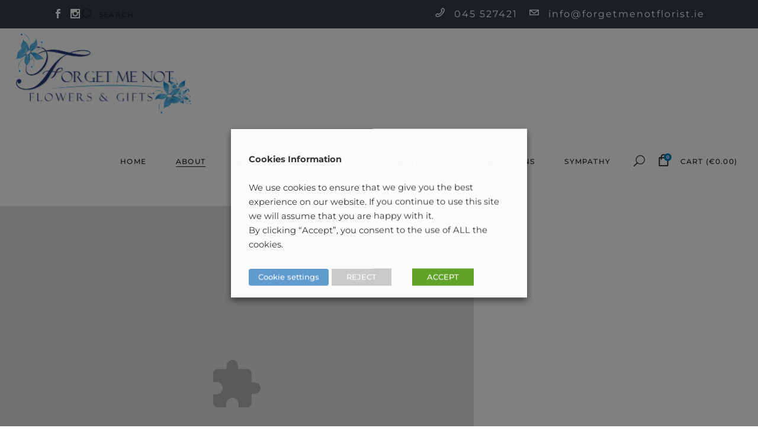

--- FILE ---
content_type: text/html; charset=UTF-8
request_url: https://forgetmenotflorist.ie/contact-us/
body_size: 36300
content:
<!DOCTYPE html><html lang="en-GB"><head><meta charset="UTF-8"/><link rel="profile" href="https://gmpg.org/xfn/11"/><meta name="viewport" content="width=device-width,initial-scale=1,user-scalable=yes"><title>Contact Us &#8211; Forget Me Not Flowers</title><link rel="preconnect" href="https://fonts.gstatic.com/" crossorigin/><link rel="preconnect" href="https://fonts.googleapis.com"/><style type="text/css">@font-face {
 font-family: 'Lora';
 font-style: italic;
 font-weight: 400;
 font-display: swap;
 src: url(https://fonts.gstatic.com/s/lora/v35/0QI8MX1D_JOuMw_hLdO6T2wV9KnW-MoFoqF2mQ.ttf) format('truetype');
}
@font-face {
 font-family: 'Lora';
 font-style: italic;
 font-weight: 500;
 font-display: swap;
 src: url(https://fonts.gstatic.com/s/lora/v35/0QI8MX1D_JOuMw_hLdO6T2wV9KnW-PgFoqF2mQ.ttf) format('truetype');
}
@font-face {
 font-family: 'Lora';
 font-style: italic;
 font-weight: 700;
 font-display: swap;
 src: url(https://fonts.gstatic.com/s/lora/v35/0QI8MX1D_JOuMw_hLdO6T2wV9KnW-C0CoqF2mQ.ttf) format('truetype');
}
@font-face {
 font-family: 'Lora';
 font-style: normal;
 font-weight: 400;
 font-display: swap;
 src: url(https://fonts.gstatic.com/s/lora/v35/0QI6MX1D_JOuGQbT0gvTJPa787weuxJPkqg.ttf) format('truetype');
}
@font-face {
 font-family: 'Lora';
 font-style: normal;
 font-weight: 500;
 font-display: swap;
 src: url(https://fonts.gstatic.com/s/lora/v35/0QI6MX1D_JOuGQbT0gvTJPa787wsuxJPkqg.ttf) format('truetype');
}
@font-face {
 font-family: 'Lora';
 font-style: normal;
 font-weight: 700;
 font-display: swap;
 src: url(https://fonts.gstatic.com/s/lora/v35/0QI6MX1D_JOuGQbT0gvTJPa787z5vBJPkqg.ttf) format('truetype');
}
@font-face {
 font-family: 'Montserrat';
 font-style: italic;
 font-weight: 400;
 font-display: swap;
 src: url(https://fonts.gstatic.com/s/montserrat/v26/JTUFjIg1_i6t8kCHKm459Wx7xQYXK0vOoz6jq6R9WXZ0ow.ttf) format('truetype');
}
@font-face {
 font-family: 'Montserrat';
 font-style: italic;
 font-weight: 500;
 font-display: swap;
 src: url(https://fonts.gstatic.com/s/montserrat/v26/JTUFjIg1_i6t8kCHKm459Wx7xQYXK0vOoz6jq5Z9WXZ0ow.ttf) format('truetype');
}
@font-face {
 font-family: 'Montserrat';
 font-style: italic;
 font-weight: 700;
 font-display: swap;
 src: url(https://fonts.gstatic.com/s/montserrat/v26/JTUFjIg1_i6t8kCHKm459Wx7xQYXK0vOoz6jq0N6WXZ0ow.ttf) format('truetype');
}
@font-face {
 font-family: 'Montserrat';
 font-style: normal;
 font-weight: 400;
 font-display: swap;
 src: url(https://fonts.gstatic.com/s/montserrat/v26/JTUHjIg1_i6t8kCHKm4532VJOt5-QNFgpCtr6Hw3aX8.ttf) format('truetype');
}
@font-face {
 font-family: 'Montserrat';
 font-style: normal;
 font-weight: 500;
 font-display: swap;
 src: url(https://fonts.gstatic.com/s/montserrat/v26/JTUHjIg1_i6t8kCHKm4532VJOt5-QNFgpCtZ6Hw3aX8.ttf) format('truetype');
}
@font-face {
 font-family: 'Montserrat';
 font-style: normal;
 font-weight: 700;
 font-display: swap;
 src: url(https://fonts.gstatic.com/s/montserrat/v26/JTUHjIg1_i6t8kCHKm4532VJOt5-QNFgpCuM73w3aX8.ttf) format('truetype');
}
@font-face {
 font-family: 'Playfair Display';
 font-style: italic;
 font-weight: 400;
 font-display: swap;
 src: url(https://fonts.gstatic.com/s/playfairdisplay/v37/nuFRD-vYSZviVYUb_rj3ij__anPXDTnCjmHKM4nYO7KN_qiTXt_A_A.ttf) format('truetype');
}
@font-face {
 font-family: 'Playfair Display';
 font-style: italic;
 font-weight: 500;
 font-display: swap;
 src: url(https://fonts.gstatic.com/s/playfairdisplay/v37/nuFRD-vYSZviVYUb_rj3ij__anPXDTnCjmHKM4nYO7KN_pqTXt_A_A.ttf) format('truetype');
}
@font-face {
 font-family: 'Playfair Display';
 font-style: italic;
 font-weight: 700;
 font-display: swap;
 src: url(https://fonts.gstatic.com/s/playfairdisplay/v37/nuFRD-vYSZviVYUb_rj3ij__anPXDTnCjmHKM4nYO7KN_k-UXt_A_A.ttf) format('truetype');
}
@font-face {
 font-family: 'Playfair Display';
 font-style: normal;
 font-weight: 400;
 font-display: swap;
 src: url(https://fonts.gstatic.com/s/playfairdisplay/v37/nuFvD-vYSZviVYUb_rj3ij__anPXJzDwcbmjWBN2PKdFvXDZbtY.ttf) format('truetype');
}
@font-face {
 font-family: 'Playfair Display';
 font-style: normal;
 font-weight: 500;
 font-display: swap;
 src: url(https://fonts.gstatic.com/s/playfairdisplay/v37/nuFvD-vYSZviVYUb_rj3ij__anPXJzDwcbmjWBN2PKd3vXDZbtY.ttf) format('truetype');
}
@font-face {
 font-family: 'Playfair Display';
 font-style: normal;
 font-weight: 700;
 font-display: swap;
 src: url(https://fonts.gstatic.com/s/playfairdisplay/v37/nuFvD-vYSZviVYUb_rj3ij__anPXJzDwcbmjWBN2PKeiunDZbtY.ttf) format('truetype');
} </style><meta name='robots' content='max-image-preview:large' /><link rel='dns-prefetch' href='//maps.googleapis.com' /><link rel='dns-prefetch' href='//fonts.googleapis.com' /><link rel="alternate" type="application/rss+xml" title="Forget Me Not Flowers &raquo; Feed" href="https://forgetmenotflorist.ie/feed/" /><link rel="alternate" type="application/rss+xml" title="Forget Me Not Flowers &raquo; Comments Feed" href="https://forgetmenotflorist.ie/comments/feed/" /><link rel="alternate" title="oEmbed (JSON)" type="application/json+oembed" href="https://forgetmenotflorist.ie/wp-json/oembed/1.0/embed?url=https%3A%2F%2Fforgetmenotflorist.ie%2Fcontact-us%2F" /><link rel="alternate" title="oEmbed (XML)" type="text/xml+oembed" href="https://forgetmenotflorist.ie/wp-json/oembed/1.0/embed?url=https%3A%2F%2Fforgetmenotflorist.ie%2Fcontact-us%2F&#038;format=xml" /> <style id='wp-img-auto-sizes-contain-inline-css' type='text/css'> img:is([sizes=auto i],[sizes^="auto," i]){contain-intrinsic-size:3000px 1500px}
/*# sourceURL=wp-img-auto-sizes-contain-inline-css */ </style><link rel='stylesheet' id='bootstrap-css' href='https://forgetmenotflorist.ie/wp-content/plugins/codecanyon-II6TuvS5-woocommerce-banner-images-products-post-categories/backoffice/../assets/css/bootstrap-iso.css' type='text/css' media='all' /><link rel='stylesheet' id='wbip-backend-css' href='https://forgetmenotflorist.ie/wp-content/plugins/codecanyon-II6TuvS5-woocommerce-banner-images-products-post-categories/backoffice/../assets/css/backend.css' type='text/css' media='all' /><link rel='stylesheet' id='font-awesome-css' href='https://forgetmenotflorist.ie/wp-content/plugins/codecanyon-II6TuvS5-woocommerce-banner-images-products-post-categories/backoffice/../assets/css/font-awesome.min.css' type='text/css' media='all' /><link rel='stylesheet' id='buttons-css' href='https://forgetmenotflorist.ie/wp-includes/css/buttons.min.css' type='text/css' media='all' /><link rel='stylesheet' id='dashicons-css' href='https://forgetmenotflorist.ie/wp-includes/css/dashicons.min.css' type='text/css' media='all' /><link rel='stylesheet' id='mediaelement-css' href='https://forgetmenotflorist.ie/wp-includes/js/mediaelement/mediaelementplayer-legacy.min.css' type='text/css' media='all' /><link rel='stylesheet' id='wp-mediaelement-css' href='https://forgetmenotflorist.ie/wp-includes/js/mediaelement/wp-mediaelement.min.css' type='text/css' media='all' /><link rel='stylesheet' id='media-views-css' href='https://forgetmenotflorist.ie/wp-includes/css/media-views.min.css' type='text/css' media='all' /><link rel='stylesheet' id='imgareaselect-css' href='https://forgetmenotflorist.ie/wp-includes/js/imgareaselect/imgareaselect.css' type='text/css' media='all' /><link rel='stylesheet' id='select2-css' href='https://forgetmenotflorist.ie/wp-content/plugins/codecanyon-II6TuvS5-woocommerce-banner-images-products-post-categories/backoffice/../assets/css/select2.min.css' type='text/css' media='all' /><link rel='stylesheet' id='sbi_styles-css' href='https://forgetmenotflorist.ie/wp-content/plugins/instagram-feed/css/sbi-styles.min.css' type='text/css' media='all' /> <style id='wp-block-library-inline-css' type='text/css'> :root{--wp-block-synced-color:#7a00df;--wp-block-synced-color--rgb:122,0,223;--wp-bound-block-color:var(--wp-block-synced-color);--wp-editor-canvas-background:#ddd;--wp-admin-theme-color:#007cba;--wp-admin-theme-color--rgb:0,124,186;--wp-admin-theme-color-darker-10:#006ba1;--wp-admin-theme-color-darker-10--rgb:0,107,160.5;--wp-admin-theme-color-darker-20:#005a87;--wp-admin-theme-color-darker-20--rgb:0,90,135;--wp-admin-border-width-focus:2px}@media (min-resolution:192dpi){:root{--wp-admin-border-width-focus:1.5px}}.wp-element-button{cursor:pointer}:root .has-very-light-gray-background-color{background-color:#eee}:root .has-very-dark-gray-background-color{background-color:#313131}:root .has-very-light-gray-color{color:#eee}:root .has-very-dark-gray-color{color:#313131}:root .has-vivid-green-cyan-to-vivid-cyan-blue-gradient-background{background:linear-gradient(135deg,#00d084,#0693e3)}:root .has-purple-crush-gradient-background{background:linear-gradient(135deg,#34e2e4,#4721fb 50%,#ab1dfe)}:root .has-hazy-dawn-gradient-background{background:linear-gradient(135deg,#faaca8,#dad0ec)}:root .has-subdued-olive-gradient-background{background:linear-gradient(135deg,#fafae1,#67a671)}:root .has-atomic-cream-gradient-background{background:linear-gradient(135deg,#fdd79a,#004a59)}:root .has-nightshade-gradient-background{background:linear-gradient(135deg,#330968,#31cdcf)}:root .has-midnight-gradient-background{background:linear-gradient(135deg,#020381,#2874fc)}:root{--wp--preset--font-size--normal:16px;--wp--preset--font-size--huge:42px}.has-regular-font-size{font-size:1em}.has-larger-font-size{font-size:2.625em}.has-normal-font-size{font-size:var(--wp--preset--font-size--normal)}.has-huge-font-size{font-size:var(--wp--preset--font-size--huge)}.has-text-align-center{text-align:center}.has-text-align-left{text-align:left}.has-text-align-right{text-align:right}.has-fit-text{white-space:nowrap!important}#end-resizable-editor-section{display:none}.aligncenter{clear:both}.items-justified-left{justify-content:flex-start}.items-justified-center{justify-content:center}.items-justified-right{justify-content:flex-end}.items-justified-space-between{justify-content:space-between}.screen-reader-text{border:0;clip-path:inset(50%);height:1px;margin:-1px;overflow:hidden;padding:0;position:absolute;width:1px;word-wrap:normal!important}.screen-reader-text:focus{background-color:#ddd;clip-path:none;color:#444;display:block;font-size:1em;height:auto;left:5px;line-height:normal;padding:15px 23px 14px;text-decoration:none;top:5px;width:auto;z-index:100000}html :where(.has-border-color){border-style:solid}html :where([style*=border-top-color]){border-top-style:solid}html :where([style*=border-right-color]){border-right-style:solid}html :where([style*=border-bottom-color]){border-bottom-style:solid}html :where([style*=border-left-color]){border-left-style:solid}html :where([style*=border-width]){border-style:solid}html :where([style*=border-top-width]){border-top-style:solid}html :where([style*=border-right-width]){border-right-style:solid}html :where([style*=border-bottom-width]){border-bottom-style:solid}html :where([style*=border-left-width]){border-left-style:solid}html :where(img[class*=wp-image-]){height:auto;max-width:100%}:where(figure){margin:0 0 1em}html :where(.is-position-sticky){--wp-admin--admin-bar--position-offset:var(--wp-admin--admin-bar--height,0px)}@media screen and (max-width:600px){html :where(.is-position-sticky){--wp-admin--admin-bar--position-offset:0px}}
/*# sourceURL=wp-block-library-inline-css */ </style><link rel='stylesheet' id='wc-blocks-style-css' href='https://forgetmenotflorist.ie/wp-content/plugins/woocommerce/assets/client/blocks/wc-blocks.css' type='text/css' media='all' /> <style id='global-styles-inline-css' type='text/css'> :root{--wp--preset--aspect-ratio--square: 1;--wp--preset--aspect-ratio--4-3: 4/3;--wp--preset--aspect-ratio--3-4: 3/4;--wp--preset--aspect-ratio--3-2: 3/2;--wp--preset--aspect-ratio--2-3: 2/3;--wp--preset--aspect-ratio--16-9: 16/9;--wp--preset--aspect-ratio--9-16: 9/16;--wp--preset--color--black: #000000;--wp--preset--color--cyan-bluish-gray: #abb8c3;--wp--preset--color--white: #ffffff;--wp--preset--color--pale-pink: #f78da7;--wp--preset--color--vivid-red: #cf2e2e;--wp--preset--color--luminous-vivid-orange: #ff6900;--wp--preset--color--luminous-vivid-amber: #fcb900;--wp--preset--color--light-green-cyan: #7bdcb5;--wp--preset--color--vivid-green-cyan: #00d084;--wp--preset--color--pale-cyan-blue: #8ed1fc;--wp--preset--color--vivid-cyan-blue: #0693e3;--wp--preset--color--vivid-purple: #9b51e0;--wp--preset--gradient--vivid-cyan-blue-to-vivid-purple: linear-gradient(135deg,rgb(6,147,227) 0%,rgb(155,81,224) 100%);--wp--preset--gradient--light-green-cyan-to-vivid-green-cyan: linear-gradient(135deg,rgb(122,220,180) 0%,rgb(0,208,130) 100%);--wp--preset--gradient--luminous-vivid-amber-to-luminous-vivid-orange: linear-gradient(135deg,rgb(252,185,0) 0%,rgb(255,105,0) 100%);--wp--preset--gradient--luminous-vivid-orange-to-vivid-red: linear-gradient(135deg,rgb(255,105,0) 0%,rgb(207,46,46) 100%);--wp--preset--gradient--very-light-gray-to-cyan-bluish-gray: linear-gradient(135deg,rgb(238,238,238) 0%,rgb(169,184,195) 100%);--wp--preset--gradient--cool-to-warm-spectrum: linear-gradient(135deg,rgb(74,234,220) 0%,rgb(151,120,209) 20%,rgb(207,42,186) 40%,rgb(238,44,130) 60%,rgb(251,105,98) 80%,rgb(254,248,76) 100%);--wp--preset--gradient--blush-light-purple: linear-gradient(135deg,rgb(255,206,236) 0%,rgb(152,150,240) 100%);--wp--preset--gradient--blush-bordeaux: linear-gradient(135deg,rgb(254,205,165) 0%,rgb(254,45,45) 50%,rgb(107,0,62) 100%);--wp--preset--gradient--luminous-dusk: linear-gradient(135deg,rgb(255,203,112) 0%,rgb(199,81,192) 50%,rgb(65,88,208) 100%);--wp--preset--gradient--pale-ocean: linear-gradient(135deg,rgb(255,245,203) 0%,rgb(182,227,212) 50%,rgb(51,167,181) 100%);--wp--preset--gradient--electric-grass: linear-gradient(135deg,rgb(202,248,128) 0%,rgb(113,206,126) 100%);--wp--preset--gradient--midnight: linear-gradient(135deg,rgb(2,3,129) 0%,rgb(40,116,252) 100%);--wp--preset--font-size--small: 13px;--wp--preset--font-size--medium: 20px;--wp--preset--font-size--large: 36px;--wp--preset--font-size--x-large: 42px;--wp--preset--spacing--20: 0.44rem;--wp--preset--spacing--30: 0.67rem;--wp--preset--spacing--40: 1rem;--wp--preset--spacing--50: 1.5rem;--wp--preset--spacing--60: 2.25rem;--wp--preset--spacing--70: 3.38rem;--wp--preset--spacing--80: 5.06rem;--wp--preset--shadow--natural: 6px 6px 9px rgba(0, 0, 0, 0.2);--wp--preset--shadow--deep: 12px 12px 50px rgba(0, 0, 0, 0.4);--wp--preset--shadow--sharp: 6px 6px 0px rgba(0, 0, 0, 0.2);--wp--preset--shadow--outlined: 6px 6px 0px -3px rgb(255, 255, 255), 6px 6px rgb(0, 0, 0);--wp--preset--shadow--crisp: 6px 6px 0px rgb(0, 0, 0);}:where(.is-layout-flex){gap: 0.5em;}:where(.is-layout-grid){gap: 0.5em;}body .is-layout-flex{display: flex;}.is-layout-flex{flex-wrap: wrap;align-items: center;}.is-layout-flex > :is(*, div){margin: 0;}body .is-layout-grid{display: grid;}.is-layout-grid > :is(*, div){margin: 0;}:where(.wp-block-columns.is-layout-flex){gap: 2em;}:where(.wp-block-columns.is-layout-grid){gap: 2em;}:where(.wp-block-post-template.is-layout-flex){gap: 1.25em;}:where(.wp-block-post-template.is-layout-grid){gap: 1.25em;}.has-black-color{color: var(--wp--preset--color--black) !important;}.has-cyan-bluish-gray-color{color: var(--wp--preset--color--cyan-bluish-gray) !important;}.has-white-color{color: var(--wp--preset--color--white) !important;}.has-pale-pink-color{color: var(--wp--preset--color--pale-pink) !important;}.has-vivid-red-color{color: var(--wp--preset--color--vivid-red) !important;}.has-luminous-vivid-orange-color{color: var(--wp--preset--color--luminous-vivid-orange) !important;}.has-luminous-vivid-amber-color{color: var(--wp--preset--color--luminous-vivid-amber) !important;}.has-light-green-cyan-color{color: var(--wp--preset--color--light-green-cyan) !important;}.has-vivid-green-cyan-color{color: var(--wp--preset--color--vivid-green-cyan) !important;}.has-pale-cyan-blue-color{color: var(--wp--preset--color--pale-cyan-blue) !important;}.has-vivid-cyan-blue-color{color: var(--wp--preset--color--vivid-cyan-blue) !important;}.has-vivid-purple-color{color: var(--wp--preset--color--vivid-purple) !important;}.has-black-background-color{background-color: var(--wp--preset--color--black) !important;}.has-cyan-bluish-gray-background-color{background-color: var(--wp--preset--color--cyan-bluish-gray) !important;}.has-white-background-color{background-color: var(--wp--preset--color--white) !important;}.has-pale-pink-background-color{background-color: var(--wp--preset--color--pale-pink) !important;}.has-vivid-red-background-color{background-color: var(--wp--preset--color--vivid-red) !important;}.has-luminous-vivid-orange-background-color{background-color: var(--wp--preset--color--luminous-vivid-orange) !important;}.has-luminous-vivid-amber-background-color{background-color: var(--wp--preset--color--luminous-vivid-amber) !important;}.has-light-green-cyan-background-color{background-color: var(--wp--preset--color--light-green-cyan) !important;}.has-vivid-green-cyan-background-color{background-color: var(--wp--preset--color--vivid-green-cyan) !important;}.has-pale-cyan-blue-background-color{background-color: var(--wp--preset--color--pale-cyan-blue) !important;}.has-vivid-cyan-blue-background-color{background-color: var(--wp--preset--color--vivid-cyan-blue) !important;}.has-vivid-purple-background-color{background-color: var(--wp--preset--color--vivid-purple) !important;}.has-black-border-color{border-color: var(--wp--preset--color--black) !important;}.has-cyan-bluish-gray-border-color{border-color: var(--wp--preset--color--cyan-bluish-gray) !important;}.has-white-border-color{border-color: var(--wp--preset--color--white) !important;}.has-pale-pink-border-color{border-color: var(--wp--preset--color--pale-pink) !important;}.has-vivid-red-border-color{border-color: var(--wp--preset--color--vivid-red) !important;}.has-luminous-vivid-orange-border-color{border-color: var(--wp--preset--color--luminous-vivid-orange) !important;}.has-luminous-vivid-amber-border-color{border-color: var(--wp--preset--color--luminous-vivid-amber) !important;}.has-light-green-cyan-border-color{border-color: var(--wp--preset--color--light-green-cyan) !important;}.has-vivid-green-cyan-border-color{border-color: var(--wp--preset--color--vivid-green-cyan) !important;}.has-pale-cyan-blue-border-color{border-color: var(--wp--preset--color--pale-cyan-blue) !important;}.has-vivid-cyan-blue-border-color{border-color: var(--wp--preset--color--vivid-cyan-blue) !important;}.has-vivid-purple-border-color{border-color: var(--wp--preset--color--vivid-purple) !important;}.has-vivid-cyan-blue-to-vivid-purple-gradient-background{background: var(--wp--preset--gradient--vivid-cyan-blue-to-vivid-purple) !important;}.has-light-green-cyan-to-vivid-green-cyan-gradient-background{background: var(--wp--preset--gradient--light-green-cyan-to-vivid-green-cyan) !important;}.has-luminous-vivid-amber-to-luminous-vivid-orange-gradient-background{background: var(--wp--preset--gradient--luminous-vivid-amber-to-luminous-vivid-orange) !important;}.has-luminous-vivid-orange-to-vivid-red-gradient-background{background: var(--wp--preset--gradient--luminous-vivid-orange-to-vivid-red) !important;}.has-very-light-gray-to-cyan-bluish-gray-gradient-background{background: var(--wp--preset--gradient--very-light-gray-to-cyan-bluish-gray) !important;}.has-cool-to-warm-spectrum-gradient-background{background: var(--wp--preset--gradient--cool-to-warm-spectrum) !important;}.has-blush-light-purple-gradient-background{background: var(--wp--preset--gradient--blush-light-purple) !important;}.has-blush-bordeaux-gradient-background{background: var(--wp--preset--gradient--blush-bordeaux) !important;}.has-luminous-dusk-gradient-background{background: var(--wp--preset--gradient--luminous-dusk) !important;}.has-pale-ocean-gradient-background{background: var(--wp--preset--gradient--pale-ocean) !important;}.has-electric-grass-gradient-background{background: var(--wp--preset--gradient--electric-grass) !important;}.has-midnight-gradient-background{background: var(--wp--preset--gradient--midnight) !important;}.has-small-font-size{font-size: var(--wp--preset--font-size--small) !important;}.has-medium-font-size{font-size: var(--wp--preset--font-size--medium) !important;}.has-large-font-size{font-size: var(--wp--preset--font-size--large) !important;}.has-x-large-font-size{font-size: var(--wp--preset--font-size--x-large) !important;}
/*# sourceURL=global-styles-inline-css */ </style> <style id='classic-theme-styles-inline-css' type='text/css'> /*! This file is auto-generated */
.wp-block-button__link{color:#fff;background-color:#32373c;border-radius:9999px;box-shadow:none;text-decoration:none;padding:calc(.667em + 2px) calc(1.333em + 2px);font-size:1.125em}.wp-block-file__button{background:#32373c;color:#fff;text-decoration:none}
/*# sourceURL=/wp-includes/css/classic-themes.min.css */ </style><link rel='stylesheet' id='contact-form-7-css' href='https://forgetmenotflorist.ie/wp-content/plugins/contact-form-7/includes/css/styles.css' type='text/css' media='all' /><link rel='stylesheet' id='pewc-style-css' href='https://forgetmenotflorist.ie/wp-content/plugins/product-extras-for-woocommerce/assets/css/style.css' type='text/css' media='all' /> <style id='pewc-style-inline-css' type='text/css'> ul.pewc-product-extra-groups label {
 font-weight: normal !important
 }
 .pewc-preset-style .child-product-wrapper {
 -webkit-justify-content: space-around;
 justify-content: space-around
 }
 .pewc-item-field-wrapper label {
 cursor: pointer
 }
 .pewc-preset-style .pewc-radio-images-wrapper,
 .pewc-preset-style .pewc-checkboxes-images-wrapper {
 -webkit-justify-content: space-between;
 justify-content: space-between
 }
 .pewc-preset-style .pewc-radio-list-wrapper .pewc-radio-wrapper,
 .pewc-preset-style .pewc-checkboxes-list-wrapper .pewc-checkbox-wrapper {
 position: relative;
 }
 .pewc-preset-style .pewc-item-products input[type=number].pewc-child-quantity-field.pewc-independent-quantity-field {
 margin-top: 0
 }
 .pewc-preset-style input[type=number].pewc-child-quantity-field {
 margin-left: 0
 }
 .pewc-product-extra-groups .dd-options li {
 margin-bottom: 0
 }
 .pewc-product-extra-groups .dd-options li a,
 .pewc-product-extra-groups .dd-selected {
 padding: 1em
 }
 .pewc-product-extra-groups .dd-pointer {
 right: 1em
 }
 .pewc-product-extra-groups .dd-pointer:after {
 content: "";
 width: 0.8em;
 height: 0.5em;
 background-color: var(--select-arrow);
 clip-path: polygon(100% 0%, 0 0%, 50% 100%);
 }
 p.pewc-description {
 margin-top: 1em
 } 
 .pewc-style-shadow .pewc-item {
 padding: 2em;
 margin-bottom: 3em;
 box-shadow: 0px 23px 56px #f1f1f1;
 background: transparent;
 border: 2px solid #f7f7f7;
 border-radius: 0.5em;
 transition: 0.3s box-shadow
 }
 .pewc-style-shadow .pewc-groups-standard .pewc-item {
 width: 95%;
 }
 .pewc-preset-style .pewc-checkbox-form-label,
 .pewc-preset-style .pewc-radio-form-label,
 .pewc-preset-style .pewc-item-field-wrapper,
 .pewc-preset-style .pewc-item-checkbox label {
 display: block;
 position: relative;
 margin-bottom: 12px;
 cursor: pointer;
 -webkit-user-select: none;
 -moz-user-select: none;
 -ms-user-select: none;
 user-select: none;
 }
 .pewc-preset-style .pewc-checkbox-form-label label,
 .pewc-preset-style .pewc-radio-form-label label,
 .pewc-preset-style .pewc-option-list .pewc-item-field-wrapper label,
 .pewc-preset-style .pewc-checkboxes-list-desc-wrapper,
 .pewc-preset-style .pewc-radio-list-desc-wrapper,
 .pewc-preset-style .pewc-option-list td label {
 padding-left: 35px;
 }
 .pewc-preset-style label.pewc-field-label {
 padding-left: 0
 }
 .pewc-preset-style .pewc-checkbox-form-label input,
 .pewc-preset-style .pewc-radio-form-label input,
 .pewc-preset-style .pewc-item-field-wrapper input[type="checkbox"],
 .pewc-preset-style .pewc-item-field-wrapper input[type="radio"],
 .pewc-preset-style input[type="checkbox"].pewc-form-field,
 .pewc-preset-style input[type="checkbox"].pewc-checkbox-form-field,
 .pewc-preset-style input[type="radio"].pewc-radio-form-field {
 position: absolute;
 opacity: 0;
 cursor: pointer;
 height: 0;
 width: 0;
 }
 .pewc-preset-style .pewc-checkbox-form-label span.pewc-theme-element,
 .pewc-preset-style .pewc-radio-form-label span.pewc-theme-element,
 .pewc-preset-style .pewc-item-field-wrapper span.pewc-theme-element,
 .pewc-preset-style .pewc-item-checkbox span.pewc-theme-element,
 .pewc-preset-style .pewc-checkbox-wrapper span.pewc-theme-element,
 .pewc-preset-style .pewc-radio-wrapper span.pewc-theme-element {
 content: "";
 position: absolute;
 top: 0;
 left: 0;
 height: 25px;
 width: 25px;
 background: #eee;
 cursor: pointer
 }
 .pewc-style-colour .pewc-checkbox-form-label span.pewc-theme-element,
 .pewc-style-colour .pewc-radio-form-label span.pewc-theme-element,
 .pewc-style-colour .pewc-item-field-wrapper span.pewc-theme-element,
 .pewc-style-colour .pewc-item-checkbox span.pewc-theme-element,
 .pewc-style-colour .pewc-checkbox-wrapper span.pewc-theme-element,
 .pewc-style-colour .pewc-radio-wrapper span.pewc-theme-element {
 background: rgba( 33,150,243, 0.2 );
 }
 .pewc-preset-style .pewc-item-field-wrapper .pewc-checkboxes-list-wrapper span.pewc-theme-element,
 .pewc-preset-style .pewc-item-field-wrapper .pewc-radio-list-wrapper span.pewc-theme-element,
 .pewc-style-colour .pewc-checkbox-wrapper span.pewc-theme-element {
 top: 50%;
 transform: translateY( -50% )
 }
 .pewc-preset-style .pewc-radio-form-label span.pewc-theme-element,
 .pewc-preset-style .pewc-radio-list-label-wrapper span.pewc-theme-element,
 .pewc-preset-style .pewc-radio-wrapper span.pewc-theme-element {
 border-radius: 50%
 }
 .pewc-preset-style .pewc-checkbox-form-label span.pewc-theme-element:hover,
 .pewc-preset-style .pewc-radio-form-label span.pewc-theme-element:hover,
 .pewc-preset-style .pewc-item-field-wrapper span.pewc-theme-element:hover,
 .pewc-preset-style .pewc-item-checkbox span.pewc-theme-element:hover,
 .pewc-style-colour .pewc-checkbox-wrapper span.pewc-theme-element:hover,
 .pewc-style-colour .pewc-radio-wrapper span.pewc-theme-element:hover {
 background: #ddd;
 transition: background 0.2s;
 }
 .pewc-style-colour .pewc-checkbox-form-label span.pewc-theme-element:hover,
 .pewc-style-colour .pewc-radio-form-label span.pewc-theme-element:hover,
 .pewc-style-colour .pewc-item-field-wrapper span.pewc-theme-element:hover,
 .pewc-style-colour .pewc-item-checkbox span.pewc-theme-element:hover,
 .pewc-style-colour .pewc-checkbox-wrapper span.pewc-theme-element:hover,
 .pewc-style-colour .pewc-radio-wrapper span.pewc-theme-element:hover {
 background: rgba( 33,150,243, 0.4 );
 }
 .pewc-preset-style .pewc-checkbox-form-label input:checked ~ span.pewc-theme-element,
 .pewc-preset-style .pewc-radio-form-label input:checked ~ span.pewc-theme-element,
 .pewc-preset-style .pewc-item-field-wrapper input:checked ~ span.pewc-theme-element,
 .pewc-preset-style .pewc-item-checkbox input:checked ~ span.pewc-theme-element,
 .pewc-preset-style .pewc-checkbox-wrapper input:checked ~ span.pewc-theme-element,
 .pewc-preset-style .pewc-radio-wrapper input:checked ~ span.pewc-theme-element {
 background: #2196F3;
 }
 .pewc-preset-style span.pewc-theme-element:after {
 content: "";
 position: absolute;
 display: none;
 }
 .pewc-preset-style .pewc-checkbox-form-label input:checked ~ span.pewc-theme-element:after,
 .pewc-preset-style .pewc-radio-form-label input:checked ~ span.pewc-theme-element:after,
 .pewc-preset-style .pewc-item-field-wrapper input:checked ~ span.pewc-theme-element:after,
 .pewc-preset-style .pewc-item-checkbox input:checked ~ span.pewc-theme-element:after,
 .pewc-preset-style .pewc-checkbox-wrapper input:checked ~ span.pewc-theme-element:after,
 .pewc-preset-style .pewc-radio-wrapper input:checked ~ span.pewc-theme-element:after {
 display: block;
 }
 .pewc-preset-style .pewc-checkbox-form-label span.pewc-theme-element:after,
 .pewc-preset-style .pewc-item-field-wrapper span.pewc-theme-element:after,
 .pewc-preset-style .pewc-item-checkbox span.pewc-theme-element:after,
 .pewc-preset-style .pewc-checkbox-wrapper span.pewc-theme-element:after,
 .pewc-preset-style .pewc-radio-wrapper span.pewc-theme-element:after {
 left: 9px;
 top: 5px;
 width: 5px;
 height: 10px;
 border: solid white;
 border-width: 0 3px 3px 0;
 -webkit-transform: rotate(45deg);
 -ms-transform: rotate(45deg);
 transform: rotate(45deg);
 }
 .pewc-preset-style .pewc-radio-form-label span.pewc-theme-element:after,
 .pewc-preset-style .pewc-radio-list-label-wrapper span.pewc-theme-element:after {
 top: 7px;
 left: 7px;
 width: 8px;
 height: 8px;
 border-radius: 50%;
 background: white;
 }
 .pewc-preset-style .pewc-radio-image-wrapper,
 .pewc-preset-style .pewc-checkbox-image-wrapper {
 border: 2px solid #eee;
 padding: 0.5em;
 }
 .pewc-preset-style .pewc-radio-image-wrapper.checked,
 .pewc-preset-style .pewc-radio-image-wrapper:not(.pewc-checkbox-disabled):hover,
 .pewc-preset-style .pewc-checkbox-image-wrapper.checked,
 .pewc-preset-style .child-product-wrapper:not(.pewc-column-wrapper) .pewc-checkbox-image-wrapper:not(.pewc-checkbox-disabled):hover {
 border: 2px solid #2196F3
 }
 .pewc-preset-style .pewc-radio-image-wrapper label input:checked + img,
 .pewc-preset-style .pewc-checkbox-image-wrapper label input:checked + img {
 border: 0
 }
 .pewc-preset-style .pewc-item-image_swatch .pewc-checkboxes-images-wrapper .pewc-checkbox-image-wrapper,
 .pewc-preset-style ul.pewc-product-extra-groups .pewc-item-image_swatch.pewc-item label,
 .pewc-preset-style .pewc-item-products .child-product-wrapper:not(.pewc-column-wrapper) .pewc-checkbox-image-wrapper,
 .pewc-preset-style .pewc-item-products .child-product-wrapper .pewc-radio-image-wrapper,
 .pewc-preset-style ul.pewc-product-extra-groups .pewc-item-products.pewc-item label {
 display: -webkit-flex !important;
 display: flex !important;
 -webkit-flex-direction: column;
 flex-direction: column;
 }
 .pewc-preset-style .pewc-checkbox-desc-wrapper,
 .pewc-preset-style .pewc-radio-desc-wrapper {
 margin-top: auto;
 }
 .pewc-preset-style .products-quantities-independent:not(.pewc-column-wrapper) .pewc-checkbox-desc-wrapper,
 .pewc-preset-style .products-quantities-independent:not(.pewc-column-wrapper) .pewc-radio-desc-wrapper {
 display: grid;
 grid-template-columns: 80px 1fr;
 -webkit-align-items: center;
 align-items: center
 }
 .pewc-preset-style .pewc-text-swatch .pewc-checkbox-form-label:hover,
 .pewc-preset-style .pewc-text-swatch .pewc-radio-form-label:hover {
 border-color: #2196F3;
 }
 .pewc-preset-style .pewc-text-swatch .pewc-checkbox-form-label.active-swatch,
 .pewc-preset-style .pewc-text-swatch .pewc-radio-form-label.active-swatch {
 border-color: #2196F3;
 background: #2196F3;
 color: #fff;
 }
 .pewc-preset-style .wp-color-result-text {
 background-color: #f1f1f1;
 padding: 0.5em 1em;
 }
 .pewc-preset-style .pewc-item-field-wrapper .wp-color-result {
 padding-left: 3em !important;
 font-size: inherit !important;
 }
 .pewc-preset-style .pewc-item input[type=number],
 .pewc-preset-style .pewc-item input[type=text],
 .pewc-preset-style .pewc-item textarea {
 padding: 0.5em 1em;
 background-color: #f7f7f7;
 outline: 0;
 border: 0;
 -webkit-appearance: none;
 box-sizing: border-box;
 font-weight: normal;
 box-shadow: none;
 }
 .pewc-style-simple .pewc-item input[type=number],
 .pewc-style-simple .pewc-item input[type=text],
 .pewc-style-simple .pewc-item textarea {
 background: none;
 border: 1px solid #ccc
 }
 .pewc-style-colour .pewc-item input[type=number],
 .pewc-style-colour .pewc-item input[type=text],
 .pewc-style-colour .pewc-item textarea {
 background: rgba( 33,150,243, 0.1 );
 }
 .pewc-preset-style input[type=number]:focus,
 .pewc-preset-style input[type=text]:focus,
 .pewc-preset-style textarea:focus {
 border: 1px solid rgba( 33,150,243, 0.2 );
 }
 .pewc-style-colour .dropzone {
 border-color: #2196F3;
 background: rgba( 33,150,243, 0.1 )
 }
 .pewc-select-wrapper select {
 background-color: transparent;
 border: none;
 padding: 0 1em 0 0;
 margin: 0;
 width: 100%;
 font-family: inherit;
 font-size: inherit;
 cursor: inherit;
 line-height: inherit;
 outline: none
 }
 .pewc-select-wrapper {
 width: 100%;
 border: 2px solid #eee;
 border-radius: 0;
 padding: 0.75em 0.75em;
 cursor: pointer;
 line-height: 1.1;
 background-color: #fff
 }
 .pewc-preset-style .select2-container--default .select2-selection--single {
 border: 2px solid #eee;
 border-radius: 0;
 }
 .pewc-preset-style .select2-container .select2-selection--single {
 height: auto;
 padding: 0.5em;
 }
 .pewc-preset-style .select2-container--default .select2-selection--single .select2-selection__arrow {
 top: 50%;
 transform: translateY(-50%);
 }
 .pewc-preset-style .dd-select {
 border: 2px solid #eee;
 background: white !important
 }
 .pewc-style-rounded .pewc-item-field-wrapper span.pewc-theme-element {
 border-radius: 0.5em
 }
 .pewc-preset-style.pewc-style-rounded .pewc-radio-form-label span.pewc-theme-element,
 .pewc-preset-style.pewc-style-rounded .pewc-radio-list-label-wrapper span.pewc-theme-element {
 border-radius: 50%
 }
 .pewc-style-rounded input[type=number],
 .pewc-style-rounded input[type=text],
 .pewc-style-rounded textarea,
 .pewc-style-rounded .pewc-radio-image-wrapper,
 .pewc-style-rounded .pewc-checkbox-image-wrapper,
 .pewc-style-rounded .pewc-select-wrapper,
 .pewc-style-rounded .dd-select,
 .pewc-style-rounded .dd-options,
 .pewc-style-rounded .dropzone {
 border-radius: 1em
 }
 .pewc-preset-style .pewc-groups-tabs .pewc-group-wrap {
 background: none;
 padding: 2em;
 border: 1px solid #eee
 }
 .pewc-style-colour .pewc-groups-tabs .pewc-group-wrap {
 border: 1px solid rgba( 33,150,243, 0.1 );
 }
 .pewc-style-rounded .pewc-groups-tabs .pewc-group-wrap {
 border-radius: 1em;
 border-top-left-radius: 0
 }
 .pewc-preset-style .pewc-tabs-wrapper .pewc-tab {
 background: #f1f1f1;
 border: 1px solid #f1f1f1;
 border-bottom: 1px solid #fff;
 margin-bottom: -1px;
 transition: 0.3s background
 }
 .pewc-style-rounded .pewc-tabs-wrapper .pewc-tab {
 border-top-right-radius: 0.5em;
 border-top-left-radius: 0.5em;
 }
 .pewc-preset-style .pewc-tabs-wrapper .pewc-tab:hover {
 background: #ddd;
 }
 .pewc-style-colour .pewc-tabs-wrapper .pewc-tab {
 background: rgba( 33,150,243, 0.1 );
 border: 1px solid rgba( 33,150,243, 0.1 );
 border-bottom: 0;
 }
 .pewc-style-colour .pewc-tabs-wrapper .pewc-tab:hover {
 background: rgba( 33,150,243, 0.2 );
 }
 .pewc-preset-style .pewc-tabs-wrapper .pewc-tab.active-tab,
 .pewc-style-colour .pewc-tabs-wrapper .pewc-tab.active-tab {
 background: #fff;
 border-bottom-color: #fff
 }
 .pewc-preset-style .pewc-groups-accordion .pewc-group-wrap.group-active .pewc-group-content-wrapper {
 padding: 2em 0;
 background: none
 }
 .pewc-preset-style .pewc-groups-accordion .pewc-group-wrap h3 {
 background: #eee;
 }
 .pewc-style-colour .pewc-groups-accordion .pewc-group-wrap h3 {
 background: rgba( 33,150,243, 0.1 );
 }
 .pewc-style-colour .pewc-steps-wrapper .pewc-tab,
 .pewc-style-colour .pewc-groups-accordion .pewc-group-wrap h3 {
 background: rgba( 33,150,243, 0.1 );
 }
 .pewc-style-colour .pewc-steps-wrapper .pewc-tab:after,
 .pewc-style-colour .pewc-groups-accordion .pewc-group-wrap h3 {
 border-left-color: rgba( 33,150,243, 0.1 );
 }
 .pewc-style-colour .pewc-steps-wrapper .pewc-tab.active-tab,
 .pewc-style-colour .pewc-groups-accordion .pewc-group-wrap.group-active h3 {
 background: rgba( 33,150,243, 0.2 );
 }
 .pewc-style-colour .pewc-steps-wrapper .pewc-tab.active-tab:after,
 .pewc-style-colour .pewc-groups-accordion .pewc-group-wrap.group-active h3 {
 border-left-color: rgba( 33,150,243, 0.2 );
 }
 /* Add-Ons Ultimate character counter */
 .pewc-text-counter-container {float:right; margin-top: 1em;}
 .pewc-text-counter-container .pewc-current-count.error { color:#ff0000; }
/*# sourceURL=pewc-style-inline-css */ </style><link rel='stylesheet' id='rs-plugin-settings-css' href='https://forgetmenotflorist.ie/wp-content/plugins/revslider/public/assets/css/rs6.css' type='text/css' media='all' /> <style id='rs-plugin-settings-inline-css' type='text/css'> #rs-demo-id {}
/*# sourceURL=rs-plugin-settings-inline-css */ </style><link rel='stylesheet' id='cookie-law-info-css' href='https://forgetmenotflorist.ie/wp-content/plugins/webtoffee-gdpr-cookie-consent/public/css/cookie-law-info-public.css' type='text/css' media='all' /><link rel='stylesheet' id='cookie-law-info-gdpr-css' href='https://forgetmenotflorist.ie/wp-content/plugins/webtoffee-gdpr-cookie-consent/public/css/cookie-law-info-gdpr.css' type='text/css' media='all' /> <style id='cookie-law-info-gdpr-inline-css' type='text/css'> .cli-modal-content, .cli-tab-content { background-color: #ffffff; }.cli-privacy-content-text, .cli-modal .cli-modal-dialog, .cli-tab-container p, a.cli-privacy-readmore { color: #000000; }.cli-tab-header { background-color: #f2f2f2; }.cli-tab-header, .cli-tab-header a.cli-nav-link,span.cli-necessary-caption,.cli-switch .cli-slider:after { color: #000000; }.cli-switch .cli-slider:before { background-color: #ffffff; }.cli-switch input:checked + .cli-slider:before { background-color: #ffffff; }.cli-switch .cli-slider { background-color: #e3e1e8; }.cli-switch input:checked + .cli-slider { background-color: #28a745; }.cli-modal-close svg { fill: #000000; }.cli-tab-footer .wt-cli-privacy-accept-all-btn { background-color: #00acad; color: #ffffff}.cli-tab-footer .wt-cli-privacy-accept-btn { background-color: #00acad; color: #ffffff}.cli-tab-header a:before{ border-right: 1px solid #000000; border-bottom: 1px solid #000000; }
/*# sourceURL=cookie-law-info-gdpr-inline-css */ </style> <style id='woocommerce-inline-inline-css' type='text/css'> .woocommerce form .form-row .required { visibility: visible; }
/*# sourceURL=woocommerce-inline-inline-css */ </style><link rel='stylesheet' id='fiorello-mikado-default-style-css' href='https://forgetmenotflorist.ie/wp-content/themes/fiorello/style.css' type='text/css' media='all' /><link rel='stylesheet' id='fiorello-mikado-child-style-css' href='https://forgetmenotflorist.ie/wp-content/themes/fiorello-child/style.css' type='text/css' media='all' /><link rel='stylesheet' id='fiorello-mikado-modules-css' href='https://forgetmenotflorist.ie/wp-content/themes/fiorello/assets/css/modules.min.css' type='text/css' media='all' /><link rel='stylesheet' id='mkdf-dripicons-css' href='https://forgetmenotflorist.ie/wp-content/themes/fiorello/framework/lib/icons-pack/dripicons/dripicons.css' type='text/css' media='all' /><link rel='stylesheet' id='mkdf-font_elegant-css' href='https://forgetmenotflorist.ie/wp-content/themes/fiorello/framework/lib/icons-pack/elegant-icons/style.min.css' type='text/css' media='all' /><link rel='stylesheet' id='mkdf-font_awesome-css' href='https://forgetmenotflorist.ie/wp-content/themes/fiorello/framework/lib/icons-pack/font-awesome/css/fontawesome-all.min.css' type='text/css' media='all' /><link rel='stylesheet' id='mkdf-ion_icons-css' href='https://forgetmenotflorist.ie/wp-content/themes/fiorello/framework/lib/icons-pack/ion-icons/css/ionicons.min.css' type='text/css' media='all' /><link rel='stylesheet' id='mkdf-linea_icons-css' href='https://forgetmenotflorist.ie/wp-content/themes/fiorello/framework/lib/icons-pack/linea-icons/style.css' type='text/css' media='all' /><link rel='stylesheet' id='mkdf-linear_icons-css' href='https://forgetmenotflorist.ie/wp-content/themes/fiorello/framework/lib/icons-pack/linear-icons/style.css' type='text/css' media='all' /><link rel='stylesheet' id='mkdf-simple_line_icons-css' href='https://forgetmenotflorist.ie/wp-content/themes/fiorello/framework/lib/icons-pack/simple-line-icons/simple-line-icons.css' type='text/css' media='all' /><link rel='stylesheet' id='fiorello-mikado-woo-css' href='https://forgetmenotflorist.ie/wp-content/themes/fiorello/assets/css/woocommerce.min.css' type='text/css' media='all' /> <style id='fiorello-mikado-woo-inline-css' type='text/css'> .page-id-693.mkdf-boxed .mkdf-wrapper { background-attachment: fixed;}.page-id-693 .mkdf-content .mkdf-content-inner > .mkdf-container > .mkdf-container-inner, .page-id-693 .mkdf-content .mkdf-content-inner > .mkdf-full-width > .mkdf-full-width-inner { padding: 0 0;}.page-id-693 .mkdf-content .mkdf-content-inner > .mkdf-container > .mkdf-container-inner, .page-id-693 .mkdf-content .mkdf-content-inner > .mkdf-full-width > .mkdf-full-width-inner { padding: 0 0;}
/*# sourceURL=fiorello-mikado-woo-inline-css */ </style><link rel='stylesheet' id='fiorello-mikado-woo-responsive-css' href='https://forgetmenotflorist.ie/wp-content/themes/fiorello/assets/css/woocommerce-responsive.min.css' type='text/css' media='all' /><link rel='stylesheet' id='fiorello-mikado-style-dynamic-css' href='https://forgetmenotflorist.ie/wp-content/themes/fiorello/assets/css/style_dynamic.css' type='text/css' media='all' /><link rel='stylesheet' id='fiorello-mikado-modules-responsive-css' href='https://forgetmenotflorist.ie/wp-content/themes/fiorello/assets/css/modules-responsive.min.css' type='text/css' media='all' /><link rel='stylesheet' id='fiorello-mikado-style-dynamic-responsive-css' href='https://forgetmenotflorist.ie/wp-content/themes/fiorello/assets/css/style_dynamic_responsive.css' type='text/css' media='all' /><link rel='stylesheet' id='js_composer_front-css' href='https://forgetmenotflorist.ie/wp-content/plugins/js_composer/assets/css/js_composer.min.css' type='text/css' media='all' /><link rel='stylesheet' id='woosg-frontend-css' href='https://forgetmenotflorist.ie/wp-content/plugins/wpc-grouped-product-premium/assets/css/frontend.css' type='text/css' media='all' /><link rel='stylesheet' id='woovr-frontend-css' href='https://forgetmenotflorist.ie/wp-content/plugins/wpc-variations-radio-buttons/assets/css/frontend.css' type='text/css' media='all' /> <script type="text/javascript" src="https://forgetmenotflorist.ie/wp-includes/js/jquery/jquery.min.js" id="jquery-core-js"></script> <script type="text/javascript" src="https://forgetmenotflorist.ie/wp-includes/js/jquery/jquery-migrate.min.js" id="jquery-migrate-js"></script> <script type="text/javascript" src="https://forgetmenotflorist.ie/wp-content/plugins/codecanyon-II6TuvS5-woocommerce-banner-images-products-post-categories/backoffice/../assets/js/bootstrap.min.js" id="bootstrap-js"></script> <script type="text/javascript" id="wbip-backoffice-js-extra"> /* <![CDATA[ */
var wbip_data_vars = {"wbip_nonce":"f29d57f67f","ajax_url":"https://forgetmenotflorist.ie/wp-admin/admin-ajax.php"};
//# sourceURL=wbip-backoffice-js-extra
/* ]]> */ </script> <script type="text/javascript" src="https://forgetmenotflorist.ie/wp-content/plugins/codecanyon-II6TuvS5-woocommerce-banner-images-products-post-categories/backoffice/../assets/js/backoffice.js" id="wbip-backoffice-js"></script> <script type="text/javascript" id="utils-js-extra"> /* <![CDATA[ */
var userSettings = {"url":"/","uid":"0","time":"1769244428","secure":"1"};
//# sourceURL=utils-js-extra
/* ]]> */ </script> <script type="text/javascript" src="https://forgetmenotflorist.ie/wp-includes/js/utils.min.js" id="utils-js"></script> <script type="text/javascript" src="https://forgetmenotflorist.ie/wp-includes/js/plupload/moxie.min.js" id="moxiejs-js"></script> <script type="text/javascript" src="https://forgetmenotflorist.ie/wp-includes/js/plupload/plupload.min.js" id="plupload-js"></script> <script type="text/javascript" src="https://forgetmenotflorist.ie/wp-content/plugins/codecanyon-II6TuvS5-woocommerce-banner-images-products-post-categories/backoffice/../assets/js/select2.full.min.js" id="select2-full-js"></script> <script type="text/javascript" id="wbip-settings-js-extra"> /* <![CDATA[ */
var wbip_data_vars = {"wbip_nonce":"f29d57f67f","ajax_url":"https://forgetmenotflorist.ie/wp-admin/admin-ajax.php"};
//# sourceURL=wbip-settings-js-extra
/* ]]> */ </script> <script type="text/javascript" src="https://forgetmenotflorist.ie/wp-content/plugins/codecanyon-II6TuvS5-woocommerce-banner-images-products-post-categories/backoffice/../assets/js/setting.js" id="wbip-settings-js"></script> <script type="text/javascript" src="https://forgetmenotflorist.ie/wp-content/plugins/woocommerce/assets/js/jquery-blockui/jquery.blockUI.min.js" id="wc-jquery-blockui-js" data-wp-strategy="defer"></script> <script type="text/javascript" src="https://forgetmenotflorist.ie/wp-content/plugins/revslider/public/assets/js/rbtools.min.js" id="tp-tools-js"></script> <script type="text/javascript" src="https://forgetmenotflorist.ie/wp-content/plugins/revslider/public/assets/js/rs6.min.js" id="revmin-js"></script> <script type="text/javascript" id="cookie-law-info-js-extra"> /* <![CDATA[ */
var Cli_Data = {"nn_cookie_ids":["wc_cart_hash_2efa01732166acde36644e97a16e7b64","woocommerce_recently_viewed","test_cookie"],"non_necessary_cookies":{"non-necessary":["test_cookie"],"other":["wc_cart_hash_2efa01732166acde36644e97a16e7b64","woocommerce_recently_viewed"]},"cookielist":{"necessary":{"id":193,"status":true,"priority":0,"title":"Necessary","strict":true,"default_state":false,"ccpa_optout":false,"loadonstart":false},"non-necessary":{"id":194,"status":true,"priority":0,"title":"Non Necessary","strict":false,"default_state":false,"ccpa_optout":false,"loadonstart":false},"other":{"id":195,"status":true,"priority":0,"title":"Other","strict":false,"default_state":false,"ccpa_optout":false,"loadonstart":false}},"ajax_url":"https://forgetmenotflorist.ie/wp-admin/admin-ajax.php","current_lang":"en","security":"b3e105973f","eu_countries":["GB"],"geoIP":"disabled","use_custom_geolocation_api":"","custom_geolocation_api":"https://geoip.cookieyes.com/geoip/checker/result.php","consentVersion":"1","strictlyEnabled":["necessary","obligatoire"],"cookieDomain":"","privacy_length":"250","ccpaEnabled":"1","ccpaRegionBased":"1","ccpaBarEnabled":"1","ccpaType":"ccpa_gdpr","triggerDomRefresh":"","secure_cookies":""};
var log_object = {"ajax_url":"https://forgetmenotflorist.ie/wp-admin/admin-ajax.php"};
//# sourceURL=cookie-law-info-js-extra
/* ]]> */ </script> <script type="text/javascript" src="https://forgetmenotflorist.ie/wp-content/plugins/webtoffee-gdpr-cookie-consent/public/js/cookie-law-info-public.js" id="cookie-law-info-js"></script> <script type="text/javascript" id="cookie-law-info-ccpa-js-extra"> /* <![CDATA[ */
var ccpa_data = {"opt_out_prompt":"Do you really wish to opt out?","opt_out_confirm":"Confirm","opt_out_cancel":"Cancel"};
//# sourceURL=cookie-law-info-ccpa-js-extra
/* ]]> */ </script> <script type="text/javascript" src="https://forgetmenotflorist.ie/wp-content/plugins/webtoffee-gdpr-cookie-consent/admin/modules/ccpa/assets/js/cookie-law-info-ccpa.js" id="cookie-law-info-ccpa-js"></script> <script type="text/javascript" id="wc-add-to-cart-js-extra"> /* <![CDATA[ */
var wc_add_to_cart_params = {"ajax_url":"/wp-admin/admin-ajax.php","wc_ajax_url":"/?wc-ajax=%%endpoint%%","i18n_view_cart":"View basket","cart_url":"https://forgetmenotflorist.ie/checkout/","is_cart":"","cart_redirect_after_add":"yes"};
//# sourceURL=wc-add-to-cart-js-extra
/* ]]> */ </script> <script type="text/javascript" src="https://forgetmenotflorist.ie/wp-content/plugins/woocommerce/assets/js/frontend/add-to-cart.min.js" id="wc-add-to-cart-js" data-wp-strategy="defer"></script> <script type="text/javascript" src="https://forgetmenotflorist.ie/wp-content/plugins/woocommerce/assets/js/js-cookie/js.cookie.min.js" id="wc-js-cookie-js" defer="defer" data-wp-strategy="defer"></script> <script type="text/javascript" id="woocommerce-js-extra"> /* <![CDATA[ */
var woocommerce_params = {"ajax_url":"/wp-admin/admin-ajax.php","wc_ajax_url":"/?wc-ajax=%%endpoint%%","i18n_password_show":"Show password","i18n_password_hide":"Hide password"};
//# sourceURL=woocommerce-js-extra
/* ]]> */ </script> <script type="text/javascript" src="https://forgetmenotflorist.ie/wp-content/plugins/woocommerce/assets/js/frontend/woocommerce.min.js" id="woocommerce-js" defer="defer" data-wp-strategy="defer"></script> <script type="text/javascript" src="https://forgetmenotflorist.ie/wp-content/plugins/js_composer/assets/js/vendors/woocommerce-add-to-cart.js" id="vc_woocommerce-add-to-cart-js-js"></script><link rel="https://api.w.org/" href="https://forgetmenotflorist.ie/wp-json/" /><link rel="alternate" title="JSON" type="application/json" href="https://forgetmenotflorist.ie/wp-json/wp/v2/pages/693" /><link rel="EditURI" type="application/rsd+xml" title="RSD" href="https://forgetmenotflorist.ie/xmlrpc.php?rsd" /><meta name="generator" content="WordPress 6.9" /><meta name="generator" content="WooCommerce 10.4.3" /><link rel="canonical" href="https://forgetmenotflorist.ie/contact-us/" /><link rel='shortlink' href='https://forgetmenotflorist.ie/?p=693' /> <style type="text/css"> .pewc-group-content-wrapper {
 background-color:  !important;
 }
 ul.pewc-product-extra-groups {
 margin-left: px;
 margin-bottom: px;
 padding: px;
 background-color: ;
 }
 .pewc-product-extra-groups > li {
 margin-left: px;
 margin-bottom: px;
 padding-top: px;
 padding-bottom: px;
 padding-left: px;
 padding-right: px;
 background-color: ;
 color: 0;
 }
 textarea.pewc-form-field {
 height: em;
 }
 .pewc-radio-image-wrapper label input:checked + img,
 .pewc-checkbox-image-wrapper label input:checked + img {
 border-color: 0    } </style> <script type="text/javascript"> var jQueryMigrateHelperHasSentDowngrade = false;
 window.onerror = function( msg, url, line, col, error ) {
 // Break out early, do not processing if a downgrade reqeust was already sent.
 if ( jQueryMigrateHelperHasSentDowngrade ) {
 return true;
 }
 var xhr = new XMLHttpRequest();
 var nonce = 'b40f3c92aa';
 var jQueryFunctions = [
 'andSelf',
 'browser',
 'live',
 'boxModel',
 'support.boxModel',
 'size',
 'swap',
 'clean',
 'sub',
 ];
 var match_pattern = /\)\.(.+?) is not a function/;
 var erroredFunction = msg.match( match_pattern );
 // If there was no matching functions, do not try to downgrade.
 if ( null === erroredFunction || typeof erroredFunction !== 'object' || typeof erroredFunction[1] === "undefined" || -1 === jQueryFunctions.indexOf( erroredFunction[1] ) ) {
 return true;
 }
 // Set that we've now attempted a downgrade request.
 jQueryMigrateHelperHasSentDowngrade = true;
 xhr.open( 'POST', 'https://forgetmenotflorist.ie/wp-admin/admin-ajax.php' );
 xhr.setRequestHeader( 'Content-Type', 'application/x-www-form-urlencoded' );
 xhr.onload = function () {
 var response,
 reload = false;
 if ( 200 === xhr.status ) {
 try {
 response = JSON.parse( xhr.response );
 reload = response.data.reload;
 } catch ( e ) {
 reload = false;
 }
 }
 // Automatically reload the page if a deprecation caused an automatic downgrade, ensure visitors get the best possible experience.
 if ( reload ) {
 location.reload();
 }
 };
 xhr.send( encodeURI( 'action=jquery-migrate-downgrade-version&_wpnonce=' + nonce ) );
 // Suppress error alerts in older browsers
 return true;
 } </script> <noscript><style>.woocommerce-product-gallery{ opacity: 1 !important; }</style></noscript><meta name="generator" content="Powered by WPBakery Page Builder - drag and drop page builder for WordPress."/><meta name="generator" content="Powered by Slider Revolution 6.4.11 - responsive, Mobile-Friendly Slider Plugin for WordPress with comfortable drag and drop interface." /><link rel="icon" href="https://forgetmenotflorist.ie/wp-content/uploads/2020/11/cropped-favicon-32x32.png" sizes="32x32" /><link rel="icon" href="https://forgetmenotflorist.ie/wp-content/uploads/2020/11/cropped-favicon-192x192.png" sizes="192x192" /><link rel="apple-touch-icon" href="https://forgetmenotflorist.ie/wp-content/uploads/2020/11/cropped-favicon-180x180.png" /><meta name="msapplication-TileImage" content="https://forgetmenotflorist.ie/wp-content/uploads/2020/11/cropped-favicon-270x270.png" /> <script type="text/javascript">function setREVStartSize(e){
 //window.requestAnimationFrame(function() { 
 window.RSIW = window.RSIW===undefined ? window.innerWidth : window.RSIW; 
 window.RSIH = window.RSIH===undefined ? window.innerHeight : window.RSIH; 
 try { 
 var pw = document.getElementById(e.c).parentNode.offsetWidth,
 newh;
 pw = pw===0 || isNaN(pw) ? window.RSIW : pw;
 e.tabw = e.tabw===undefined ? 0 : parseInt(e.tabw);
 e.thumbw = e.thumbw===undefined ? 0 : parseInt(e.thumbw);
 e.tabh = e.tabh===undefined ? 0 : parseInt(e.tabh);
 e.thumbh = e.thumbh===undefined ? 0 : parseInt(e.thumbh);
 e.tabhide = e.tabhide===undefined ? 0 : parseInt(e.tabhide);
 e.thumbhide = e.thumbhide===undefined ? 0 : parseInt(e.thumbhide);
 e.mh = e.mh===undefined || e.mh=="" || e.mh==="auto" ? 0 : parseInt(e.mh,0); 
 if(e.layout==="fullscreen" || e.l==="fullscreen") 
 newh = Math.max(e.mh,window.RSIH); 
 else{ 
 e.gw = Array.isArray(e.gw) ? e.gw : [e.gw];
 for (var i in e.rl) if (e.gw[i]===undefined || e.gw[i]===0) e.gw[i] = e.gw[i-1]; 
 e.gh = e.el===undefined || e.el==="" || (Array.isArray(e.el) && e.el.length==0)? e.gh : e.el;
 e.gh = Array.isArray(e.gh) ? e.gh : [e.gh];
 for (var i in e.rl) if (e.gh[i]===undefined || e.gh[i]===0) e.gh[i] = e.gh[i-1]; 
 var nl = new Array(e.rl.length),
 ix = 0, 
 sl; 
 e.tabw = e.tabhide>=pw ? 0 : e.tabw;
 e.thumbw = e.thumbhide>=pw ? 0 : e.thumbw;
 e.tabh = e.tabhide>=pw ? 0 : e.tabh;
 e.thumbh = e.thumbhide>=pw ? 0 : e.thumbh; 
 for (var i in e.rl) nl[i] = e.rl[i]<window.RSIW ? 0 : e.rl[i];
 sl = nl[0]; 
 for (var i in nl) if (sl>nl[i] && nl[i]>0) { sl = nl[i]; ix=i;} 
 var m = pw>(e.gw[ix]+e.tabw+e.thumbw) ? 1 : (pw-(e.tabw+e.thumbw)) / (e.gw[ix]); 
 newh =  (e.gh[ix] * m) + (e.tabh + e.thumbh);
 } 
 if(window.rs_init_css===undefined) window.rs_init_css = document.head.appendChild(document.createElement("style")); 
 document.getElementById(e.c).height = newh+"px";
 window.rs_init_css.innerHTML += "#"+e.c+"_wrapper { height: "+newh+"px }"; 
 } catch(e){
 console.log("Failure at Presize of Slider:" + e)
 } 
 //});
 };</script> <style type="text/css" id="wp-custom-css"> .woocommerce-page .mkdf-content .wc-forward:not(.added_to_cart):not(.checkout-button):hover, .woocommerce-page .mkdf-content a.added_to_cart:hover, .woocommerce-page .mkdf-content a.button:hover, .woocommerce-page .mkdf-content button[type=submit]:not(.mkdf-woo-search-widget-button):hover, .woocommerce-page .mkdf-content input[type=submit]:hover, div.woocommerce .wc-forward:not(.added_to_cart):not(.checkout-button):hover, div.woocommerce a.added_to_cart:hover, div.woocommerce a.button:hover, div.woocommerce button[type=submit]:not(.mkdf-woo-search-widget-button):hover, div.woocommerce input[type=submit]:hover {
 background-color: #0081c3;
}
#submit_comment:hover, .post-password-form input[type=submit]:hover, input.wpcf7-form-control.wpcf7-submit:hover {
 color: #fff;
 background-color: #222222;
}
.mkdf-btn.mkdf-btn-solid:not(.mkdf-btn-custom-border-hover):hover {
 border-color: #222222!important;
}
.mkdf-btn.mkdf-btn-solid:not(.mkdf-btn-custom-hover-bg):hover {
 background-color: #222222!important;
}
.mkdf-header-centered .mkdf-page-header .mkdf-logo-area .mkdf-logo-wrapper a, .mkdf-page-header .mkdf-logo-area .mkdf-logo-wrapper a, .mkdf-page-header .mkdf-menu-area .mkdf-logo-wrapper a {
 max-height: 240px;
}
#sb_instagram #sbi_load .sbi_load_btn, #sb_instagram .sbi_follow_btn a {
 border-radius: 0px;
}
#sb_instagram .sbi_follow_btn a {
 background: #333e48;
}
#sb_instagram .sbi_follow_btn a:focus, #sb_instagram .sbi_follow_btn a:hover {
 outline: 0;
 box-shadow: inset 0 0 10px 20px #2b2b2b;
}
.mkdf-plc-holder.mkdf-standard-layout .mkdf-plc-item .mkdf-plc-add-to-cart.mkdf-default-skin .added_to_cart:hover, .mkdf-plc-holder.mkdf-standard-layout .mkdf-plc-item .mkdf-plc-add-to-cart.mkdf-default-skin .button:hover {
 color: #222222;
 background-color: #ffffff;
}
.mkdf-plc-holder {
 vertical-align: middle;
 margin-top: 20px;
}
.wc-pao-addon {
 margin-top: 38px;
 margin-bottom: 38px;
}
.mkdf-woo-single-page .mkdf-single-product-summary .woocommerce-product-details__short-description {
 margin: 23px 0 5px;
}
.mkdf-woo-single-page .mkdf-single-product-summary .price {
 color: #6d6a6a;
}
.woovr-variations {
 padding-top: 5px;
 padding-bottom: 5px;
 display: grid;
 grid-template-columns: repeat(auto-fit, minmax(150px, 1fr));
}  .mkdf-woo-single-page .mkdf-single-product-summary .button[type=submit].single_add_to_cart_button {
 background-color: #333e48;
}
.mkdf-icon-widget-holder>* {
 letter-spacing: 2px;
}
.ui-widget-content {
 background: #ffffff;
}
.ui-datepicker .ui-datepicker-prev span, .ui-datepicker .ui-datepicker-next span {
 display: none;
}
.mkdf-woocommerce-page table.cart tr.cart_item td.product-name {
 width: 55%;
}  .mkdf-shopping-cart-dropdown .mkdf-cart-bottom .mkdf-view-cart:hover {
 background-color: #24a6e9;
}
#checkout_timeline li .timeline-wrapper {
 width: auto;
}
#form_actions input.button.alt {
 position: relative;
 vertical-align: middle;
 width: auto;
 outline: 0;
 font-size: 12px;
 font-family: Montserrat,sans-serif;
 line-height: 1.833em;
 letter-spacing: .1em;
 font-weight: 500;
 text-transform: uppercase;
 box-sizing: border-box;
 border-radius: 0;
 margin: 0;
 -webkit-transition: color .3s ease,background-color .3s ease,border-color .3s ease;
 -moz-transition: color .3s ease,background-color .3s ease,border-color .3s ease;
 transition: color .3s ease,background-color .3s ease,border-color .3s ease;
 padding: 13px 42px;
 color: #fff;
 background-color: #0081c3;
 border: 1px solid transparent;
 cursor: pointer;
 z-index: 3;
} </style> <style type="text/css" data-type="vc_shortcodes-custom-css">.vc_custom_1526293057880{padding-top: 120px !important;padding-bottom: 120px !important;}.vc_custom_1525356489904{padding-top: 50px !important;padding-right: 9% !important;padding-bottom: 50px !important;padding-left: 9% !important;background-color: #f8f8f8 !important;}</style><noscript><style> .wpb_animate_when_almost_visible { opacity: 1; }</style></noscript> <!-- Google tag (gtag.js) --> <script async src="https://www.googletagmanager.com/gtag/js?id=G-LFW8DGKHF8"></script> <script src="https://www.google.com/recaptcha/api.js" async defer></script> <script> window.dataLayer = window.dataLayer || [];
 function gtag(){dataLayer.push(arguments);}
 gtag('js', new Date());
 gtag('config', 'G-LFW8DGKHF8'); </script><link rel='stylesheet' id='wc-stripe-blocks-checkout-style-css' href='https://forgetmenotflorist.ie/wp-content/plugins/woocommerce-gateway-stripe/build/upe-blocks.css' type='text/css' media='all' /></head><body class="wp-singular page-template page-template-full-width page-template-full-width-php page page-id-693 wp-theme-fiorello wp-child-theme-fiorello-child theme-fiorello fiorello-core-1.1.3 pewc-preset-style pewc-style-simple woocommerce-no-js fiorello child-child-ver-1.0.1 fiorello-ver-1.5 mkdf-grid-1300 mkdf-content-background-full-image mkdf-sticky-header-on-scroll-down-up mkdf-dropdown-animate-height mkdf-header-standard mkdf-menu-area-shadow-disable mkdf-menu-area-in-grid-shadow-disable mkdf-menu-area-border-disable mkdf-logo-area-border-disable mkdf-header-logo-area-in-grid-padding mkdf-woocommerce-columns-3 mkdf-woo-medium-space mkdf-woo-pl-info-below-image mkdf-woo-single-thumb-below-image mkdf-woo-single-has-zoom mkdf-woo-single-has-photo-swipe mkdf-default-mobile-header mkdf-sticky-up-mobile-header mkdf-header-top-enabled mkdf-slide-from-header-bottom wpb-js-composer js-comp-ver-6.6.0 vc_responsive" itemscope itemtype="http://schema.org/WebPage"><div class="mkdf-wrapper"><div class="mkdf-wrapper-inner"><div class="mkdf-top-bar"><div class="mkdf-grid"><div class="mkdf-vertical-align-containers"><div class="mkdf-position-left"><!--
 --><div class="mkdf-position-left-inner"><div class="widget mkdf-social-icons-group-widget text-align-left"> <a class="mkdf-social-icon-widget-holder mkdf-icon-has-hover" data-hover-color="#0081c3" style="color: #ffffff;;font-size: 16px"				   href="https://www.facebook.com/Forgetmenotkildare/" target="_self"> <span class="mkdf-social-icon-widget social_facebook"></span> </a> <a class="mkdf-social-icon-widget-holder mkdf-icon-has-hover" data-hover-color="#0081c3" style="color: #ffffff;;font-size: 16px"				   href="https://www.instagram.com/forgetmenotflowerskildare/" target="_self"> <span class="mkdf-social-icon-widget social_instagram"></span> </a></div><div id="search-6" class="widget widget_search mkdf-top-bar-widget"><form role="search" method="get" class="searchform" id="searchform-707" action="https://forgetmenotflorist.ie/"> <label class="screen-reader-text">Search for:</label><div class="input-holder clearfix"> <input type="search" class="search-field" placeholder="Search" value="" name="s" title="Search for:"/> <button type="submit" class="mkdf-search-submit"><span aria-hidden="true" class="mkdf-icon-font-elegant icon_search " ></span></button></div></form></div></div></div><div class="mkdf-position-center"><!--
 --><div class="mkdf-position-center-inner"></div></div><div class="mkdf-position-right"><!--
 --><div class="mkdf-position-right-inner"> <a class="mkdf-icon-widget-holder mkdf-icon-has-hover" data-hover-color="#0081c3" href="tel:+35345527421" target="_self" style="color: #ffffff;font-size: 16px;margin: 0 20px 0 0"> <span class="mkdf-icon-element dripicons-phone"></span> <span class="mkdf-icon-text ">045 527421</span> </a> <a class="mkdf-icon-widget-holder mkdf-icon-has-hover" data-hover-color="#0081c3" href="mailto:info@forgetmenotflorist.ie" target="_self" style="color: #ffffff;font-size: 16px"> <span class="mkdf-icon-element dripicons-mail"></span> <span class="mkdf-icon-text ">info@forgetmenotflorist.ie</span> </a></div></div></div></div></div><header class="mkdf-page-header"><div class="mkdf-menu-area mkdf-menu-right"><div class="mkdf-vertical-align-containers"><div class="mkdf-position-left"><!--
 --><div class="mkdf-position-left-inner"><div class="mkdf-logo-wrapper"> <a itemprop="url" href="https://forgetmenotflorist.ie/" style="height: 139px;"> <img itemprop="image" class="mkdf-normal-logo" src="https://forgetmenotflorist.ie/wp-content/uploads/2020/08/forget-me-not-logo-main.png" width="600" height="279"  alt="logo"/> <img itemprop="image" class="mkdf-dark-logo" src="https://forgetmenotflorist.ie/wp-content/uploads/2020/08/forget-me-not-logo-main.png" width="600" height="279"  alt="dark logo"/> <img itemprop="image" class="mkdf-light-logo" src="https://forgetmenotflorist.ie/wp-content/uploads/2020/08/forget-me-not-logo-main.png" width="600" height="279"  alt="light logo"/> </a></div></div></div><div class="mkdf-position-right"><!--
 --><div class="mkdf-position-right-inner"><nav class="mkdf-main-menu mkdf-drop-down mkdf-default-nav"><ul id="menu-main-menu" class="clearfix"><li id="nav-menu-item-3404" class="menu-item menu-item-type-post_type menu-item-object-page menu-item-home  narrow"><a href="https://forgetmenotflorist.ie/" class=""><span class="item_outer"><span class="item_text">Home</span></span></a></li><li id="nav-menu-item-2836" class="menu-item menu-item-type-custom menu-item-object-custom current-menu-ancestor current-menu-parent menu-item-has-children mkdf-active-item has_sub narrow"><a href="#" class=" current "><span class="item_outer"><span class="item_text">About</span><i class="mkdf-menu-arrow fa fa-angle-down"></i></span></a><div class="second"><div class="inner"><ul><li id="nav-menu-item-2890" class="menu-item menu-item-type-post_type menu-item-object-page "><a href="https://forgetmenotflorist.ie/about-us/" class=""><span class="item_outer"><span class="item_text">About Us</span></span></a></li><li id="nav-menu-item-3199" class="menu-item menu-item-type-post_type menu-item-object-page "><a href="https://forgetmenotflorist.ie/news-blog/" class=""><span class="item_outer"><span class="item_text">Blog &#038; News</span></span></a></li><li id="nav-menu-item-2884" class="menu-item menu-item-type-post_type menu-item-object-page current-menu-item page_item page-item-693 current_page_item "><a href="https://forgetmenotflorist.ie/contact-us/" class=""><span class="item_outer"><span class="item_text">Contact Us</span></span></a></li></ul></div></div></li><li id="nav-menu-item-4008" class="menu-item menu-item-type-post_type menu-item-object-page menu-item-has-children  has_sub narrow"><a href="https://forgetmenotflorist.ie/shop/" class=""><span class="item_outer"><span class="item_text">Shop</span><i class="mkdf-menu-arrow fa fa-angle-down"></i></span></a><div class="second"><div class="inner"><ul><li id="nav-menu-item-3437" class="menu-item menu-item-type-taxonomy menu-item-object-product_cat "><a href="https://forgetmenotflorist.ie/product-category/birthday-bouquets/" class=""><span class="item_outer"><span class="item_text">Birthday</span></span></a></li><li id="nav-menu-item-3438" class="menu-item menu-item-type-taxonomy menu-item-object-product_cat "><a href="https://forgetmenotflorist.ie/product-category/anniversary-flowers/" class=""><span class="item_outer"><span class="item_text">Anniversary</span></span></a></li><li id="nav-menu-item-3376" class="menu-item menu-item-type-taxonomy menu-item-object-product_cat "><a href="https://forgetmenotflorist.ie/product-category/engagement/" class=""><span class="item_outer"><span class="item_text">Engagement</span></span></a></li><li id="nav-menu-item-3377" class="menu-item menu-item-type-taxonomy menu-item-object-product_cat "><a href="https://forgetmenotflorist.ie/product-category/get-well/" class=""><span class="item_outer"><span class="item_text">Get Well</span></span></a></li><li id="nav-menu-item-3374" class="menu-item menu-item-type-taxonomy menu-item-object-product_cat "><a href="https://forgetmenotflorist.ie/product-category/congratulations/" class=""><span class="item_outer"><span class="item_text">Congratulations</span></span></a></li><li id="nav-menu-item-3378" class="menu-item menu-item-type-taxonomy menu-item-object-product_cat "><a href="https://forgetmenotflorist.ie/product-category/new-baby/" class=""><span class="item_outer"><span class="item_text">New Baby</span></span></a></li><li id="nav-menu-item-3375" class="menu-item menu-item-type-taxonomy menu-item-object-product_cat "><a href="https://forgetmenotflorist.ie/product-category/romance/" class=""><span class="item_outer"><span class="item_text">Romance</span></span></a></li><li id="nav-menu-item-3379" class="menu-item menu-item-type-taxonomy menu-item-object-product_cat "><a href="https://forgetmenotflorist.ie/product-category/thank-you/" class=""><span class="item_outer"><span class="item_text">Thank You</span></span></a></li></ul></div></div></li><li id="nav-menu-item-3588" class="menu-item menu-item-type-post_type menu-item-object-page  narrow"><a href="https://forgetmenotflorist.ie/wedding-flowers/" class=""><span class="item_outer"><span class="item_text">Weddings</span></span></a></li><li id="nav-menu-item-3503" class="menu-item menu-item-type-post_type menu-item-object-page  narrow"><a href="https://forgetmenotflorist.ie/corporate-event-flowers/" class=""><span class="item_outer"><span class="item_text">Corporate</span></span></a></li><li id="nav-menu-item-3957" class="menu-item menu-item-type-custom menu-item-object-custom menu-item-has-children  has_sub narrow"><a href="#" class=""><span class="item_outer"><span class="item_text">Party &#038; Balloons</span><i class="mkdf-menu-arrow fa fa-angle-down"></i></span></a><div class="second"><div class="inner"><ul><li id="nav-menu-item-3962" class="menu-item menu-item-type-post_type menu-item-object-page "><a href="https://forgetmenotflorist.ie/balloons-for-all-occasions/" class=""><span class="item_outer"><span class="item_text">Balloons</span></span></a></li></ul></div></div></li><li id="nav-menu-item-3380" class="menu-item menu-item-type-taxonomy menu-item-object-product_cat  narrow"><a href="https://forgetmenotflorist.ie/product-category/sympathy-flowers/" class=""><span class="item_outer"><span class="item_text">Sympathy</span></span></a></li></ul></nav> <a   class="mkdf-search-opener mkdf-icon-has-hover mkdf-search-opener-icon-pack"                    href="javascript:void(0)"> <span class="mkdf-search-opener-wrapper"> <span aria-hidden="true" class="mkdf-icon-font-elegant icon_search " ></span> </span> </a><div class="mkdf-shopping-cart-holder mkdf-cart-info-is-disabled" ><div class="mkdf-shopping-cart-inner"> <a itemprop="url" class="mkdf-header-cart" href="https://forgetmenotflorist.ie/cart/"> <span class="mkdf-cart-icon-number-holder"> <span class="mkdf-cart-icon"><i class="mkdf-icon-dripicons dripicon dripicons-shopping-bag "></i></span> <span class="mkdf-cart-number">0</span> </span> <span class="mkdf-cart-icon-text">CART</span> <span class="mkdf-cart-info"> <span class="mkdf-cart-info-total">(<span class="woocommerce-Price-amount amount"><span class="woocommerce-Price-currencySymbol">&euro;</span>0.00</span>)</span> </span> </a><div class="mkdf-shopping-cart-dropdown"><ul><li class="mkdf-empty-cart">No products in the cart.</li></ul></div></div></div></div></div></div></div><div class="mkdf-sticky-header"><div class="mkdf-sticky-holder mkdf-menu-right"><div class="mkdf-grid"><div class="mkdf-vertical-align-containers"><div class="mkdf-position-left"><!--
 --><div class="mkdf-position-left-inner"><div class="mkdf-logo-wrapper"> <a itemprop="url" href="https://forgetmenotflorist.ie/" style="height: 139px;"> <img itemprop="image" class="mkdf-normal-logo" src="https://forgetmenotflorist.ie/wp-content/uploads/2020/08/forget-me-not-logo-main.png" width="600" height="279"  alt="logo"/> <img itemprop="image" class="mkdf-dark-logo" src="https://forgetmenotflorist.ie/wp-content/uploads/2020/08/forget-me-not-logo-main.png" width="600" height="279"  alt="dark logo"/> <img itemprop="image" class="mkdf-light-logo" src="https://forgetmenotflorist.ie/wp-content/uploads/2020/08/forget-me-not-logo-main.png" width="600" height="279"  alt="light logo"/> </a></div></div></div><div class="mkdf-position-right"><!--
 --><div class="mkdf-position-right-inner"><nav class="mkdf-main-menu mkdf-drop-down mkdf-sticky-nav"><ul id="menu-main-menu-1" class="clearfix"><li id="sticky-nav-menu-item-3404" class="menu-item menu-item-type-post_type menu-item-object-page menu-item-home  narrow"><a href="https://forgetmenotflorist.ie/" class=""><span class="item_outer"><span class="item_text">Home</span><span class="plus"></span></span></a></li><li id="sticky-nav-menu-item-2836" class="menu-item menu-item-type-custom menu-item-object-custom current-menu-ancestor current-menu-parent menu-item-has-children mkdf-active-item has_sub narrow"><a href="#" class=" current "><span class="item_outer"><span class="item_text">About</span><span class="plus"></span><i class="mkdf-menu-arrow fa fa-angle-down"></i></span></a><div class="second"><div class="inner"><ul><li id="sticky-nav-menu-item-2890" class="menu-item menu-item-type-post_type menu-item-object-page "><a href="https://forgetmenotflorist.ie/about-us/" class=""><span class="item_outer"><span class="item_text">About Us</span><span class="plus"></span></span></a></li><li id="sticky-nav-menu-item-3199" class="menu-item menu-item-type-post_type menu-item-object-page "><a href="https://forgetmenotflorist.ie/news-blog/" class=""><span class="item_outer"><span class="item_text">Blog &#038; News</span><span class="plus"></span></span></a></li><li id="sticky-nav-menu-item-2884" class="menu-item menu-item-type-post_type menu-item-object-page current-menu-item page_item page-item-693 current_page_item "><a href="https://forgetmenotflorist.ie/contact-us/" class=""><span class="item_outer"><span class="item_text">Contact Us</span><span class="plus"></span></span></a></li></ul></div></div></li><li id="sticky-nav-menu-item-4008" class="menu-item menu-item-type-post_type menu-item-object-page menu-item-has-children  has_sub narrow"><a href="https://forgetmenotflorist.ie/shop/" class=""><span class="item_outer"><span class="item_text">Shop</span><span class="plus"></span><i class="mkdf-menu-arrow fa fa-angle-down"></i></span></a><div class="second"><div class="inner"><ul><li id="sticky-nav-menu-item-3437" class="menu-item menu-item-type-taxonomy menu-item-object-product_cat "><a href="https://forgetmenotflorist.ie/product-category/birthday-bouquets/" class=""><span class="item_outer"><span class="item_text">Birthday</span><span class="plus"></span></span></a></li><li id="sticky-nav-menu-item-3438" class="menu-item menu-item-type-taxonomy menu-item-object-product_cat "><a href="https://forgetmenotflorist.ie/product-category/anniversary-flowers/" class=""><span class="item_outer"><span class="item_text">Anniversary</span><span class="plus"></span></span></a></li><li id="sticky-nav-menu-item-3376" class="menu-item menu-item-type-taxonomy menu-item-object-product_cat "><a href="https://forgetmenotflorist.ie/product-category/engagement/" class=""><span class="item_outer"><span class="item_text">Engagement</span><span class="plus"></span></span></a></li><li id="sticky-nav-menu-item-3377" class="menu-item menu-item-type-taxonomy menu-item-object-product_cat "><a href="https://forgetmenotflorist.ie/product-category/get-well/" class=""><span class="item_outer"><span class="item_text">Get Well</span><span class="plus"></span></span></a></li><li id="sticky-nav-menu-item-3374" class="menu-item menu-item-type-taxonomy menu-item-object-product_cat "><a href="https://forgetmenotflorist.ie/product-category/congratulations/" class=""><span class="item_outer"><span class="item_text">Congratulations</span><span class="plus"></span></span></a></li><li id="sticky-nav-menu-item-3378" class="menu-item menu-item-type-taxonomy menu-item-object-product_cat "><a href="https://forgetmenotflorist.ie/product-category/new-baby/" class=""><span class="item_outer"><span class="item_text">New Baby</span><span class="plus"></span></span></a></li><li id="sticky-nav-menu-item-3375" class="menu-item menu-item-type-taxonomy menu-item-object-product_cat "><a href="https://forgetmenotflorist.ie/product-category/romance/" class=""><span class="item_outer"><span class="item_text">Romance</span><span class="plus"></span></span></a></li><li id="sticky-nav-menu-item-3379" class="menu-item menu-item-type-taxonomy menu-item-object-product_cat "><a href="https://forgetmenotflorist.ie/product-category/thank-you/" class=""><span class="item_outer"><span class="item_text">Thank You</span><span class="plus"></span></span></a></li></ul></div></div></li><li id="sticky-nav-menu-item-3588" class="menu-item menu-item-type-post_type menu-item-object-page  narrow"><a href="https://forgetmenotflorist.ie/wedding-flowers/" class=""><span class="item_outer"><span class="item_text">Weddings</span><span class="plus"></span></span></a></li><li id="sticky-nav-menu-item-3503" class="menu-item menu-item-type-post_type menu-item-object-page  narrow"><a href="https://forgetmenotflorist.ie/corporate-event-flowers/" class=""><span class="item_outer"><span class="item_text">Corporate</span><span class="plus"></span></span></a></li><li id="sticky-nav-menu-item-3957" class="menu-item menu-item-type-custom menu-item-object-custom menu-item-has-children  has_sub narrow"><a href="#" class=""><span class="item_outer"><span class="item_text">Party &#038; Balloons</span><span class="plus"></span><i class="mkdf-menu-arrow fa fa-angle-down"></i></span></a><div class="second"><div class="inner"><ul><li id="sticky-nav-menu-item-3962" class="menu-item menu-item-type-post_type menu-item-object-page "><a href="https://forgetmenotflorist.ie/balloons-for-all-occasions/" class=""><span class="item_outer"><span class="item_text">Balloons</span><span class="plus"></span></span></a></li></ul></div></div></li><li id="sticky-nav-menu-item-3380" class="menu-item menu-item-type-taxonomy menu-item-object-product_cat  narrow"><a href="https://forgetmenotflorist.ie/product-category/sympathy-flowers/" class=""><span class="item_outer"><span class="item_text">Sympathy</span><span class="plus"></span></span></a></li></ul></nav></div></div></div></div></div></div><div class="mkdf-slide-from-header-bottom-holder"><form action="https://forgetmenotflorist.ie/" method="get"><div class="mkdf-form-holder"> <input type="text" placeholder="Search" name="s" class="mkdf-search-field" autocomplete="off" /> <button type="submit" class="mkdf-search-submit mkdf-search-submit-icon-pack"> <span aria-hidden="true" class="mkdf-icon-font-elegant icon_search " ></span> </button></div></form></div></header><header class="mkdf-mobile-header"><div class="mkdf-mobile-header-inner"><div class="mkdf-mobile-header-holder"><div class="mkdf-grid"><div class="mkdf-vertical-align-containers"><div class="mkdf-vertical-align-containers"><div class="mkdf-position-left"><!--
 --><div class="mkdf-position-left-inner"><div class="mkdf-mobile-logo-wrapper"> <a itemprop="url" href="https://forgetmenotflorist.ie/" style="height: 70px"> <img itemprop="image" src="https://forgetmenotflorist.ie/wp-content/uploads/2020/08/forget-me-not-mobile-logo.png" width="370" height="140"  alt="Mobile Logo"/> </a></div></div></div><div class="mkdf-position-right"><!--
 --><div class="mkdf-position-right-inner"><div class="mkdf-mobile-menu-opener mkdf-mobile-menu-opener-icon-pack"> <a href="javascript:void(0)"> <span class="mkdf-mobile-menu-icon"> <span aria-hidden="true" class="mkdf-icon-font-elegant icon_menu "></span> </span> </a></div></div></div></div></div></div></div></div><div class="mkdf-mobile-side-area"><div class="mkdf-close-mobile-side-area-holder"> <i class="mkdf-icon-dripicons dripicon dripicons-cross " ></i></div><div class="mkdf-mobile-side-area-inner"><nav class="mkdf-mobile-nav"><ul id="menu-main-menu-2" class=""><li id="mobile-menu-item-3404" class="menu-item menu-item-type-post_type menu-item-object-page menu-item-home "><a href="https://forgetmenotflorist.ie/" class=""><span>Home</span></a></li><li id="mobile-menu-item-2836" class="menu-item menu-item-type-custom menu-item-object-custom current-menu-ancestor current-menu-parent menu-item-has-children mkdf-active-item has_sub"><a href="#" class=" current  mkdf-mobile-no-link"><span>About</span></a><span class="mobile_arrow"><i class="mkdf-sub-arrow arrow_triangle-right"></i><i class="arrow_triangle-down"></i></span><ul class="sub_menu"><li id="mobile-menu-item-2890" class="menu-item menu-item-type-post_type menu-item-object-page "><a href="https://forgetmenotflorist.ie/about-us/" class=""><span>About Us</span></a></li><li id="mobile-menu-item-3199" class="menu-item menu-item-type-post_type menu-item-object-page "><a href="https://forgetmenotflorist.ie/news-blog/" class=""><span>Blog &#038; News</span></a></li><li id="mobile-menu-item-2884" class="menu-item menu-item-type-post_type menu-item-object-page current-menu-item page_item page-item-693 current_page_item "><a href="https://forgetmenotflorist.ie/contact-us/" class=""><span>Contact Us</span></a></li></ul></li><li id="mobile-menu-item-4008" class="menu-item menu-item-type-post_type menu-item-object-page menu-item-has-children  has_sub"><a href="https://forgetmenotflorist.ie/shop/" class=""><span>Shop</span></a><span class="mobile_arrow"><i class="mkdf-sub-arrow arrow_triangle-right"></i><i class="arrow_triangle-down"></i></span><ul class="sub_menu"><li id="mobile-menu-item-3437" class="menu-item menu-item-type-taxonomy menu-item-object-product_cat "><a href="https://forgetmenotflorist.ie/product-category/birthday-bouquets/" class=""><span>Birthday</span></a></li><li id="mobile-menu-item-3438" class="menu-item menu-item-type-taxonomy menu-item-object-product_cat "><a href="https://forgetmenotflorist.ie/product-category/anniversary-flowers/" class=""><span>Anniversary</span></a></li><li id="mobile-menu-item-3376" class="menu-item menu-item-type-taxonomy menu-item-object-product_cat "><a href="https://forgetmenotflorist.ie/product-category/engagement/" class=""><span>Engagement</span></a></li><li id="mobile-menu-item-3377" class="menu-item menu-item-type-taxonomy menu-item-object-product_cat "><a href="https://forgetmenotflorist.ie/product-category/get-well/" class=""><span>Get Well</span></a></li><li id="mobile-menu-item-3374" class="menu-item menu-item-type-taxonomy menu-item-object-product_cat "><a href="https://forgetmenotflorist.ie/product-category/congratulations/" class=""><span>Congratulations</span></a></li><li id="mobile-menu-item-3378" class="menu-item menu-item-type-taxonomy menu-item-object-product_cat "><a href="https://forgetmenotflorist.ie/product-category/new-baby/" class=""><span>New Baby</span></a></li><li id="mobile-menu-item-3375" class="menu-item menu-item-type-taxonomy menu-item-object-product_cat "><a href="https://forgetmenotflorist.ie/product-category/romance/" class=""><span>Romance</span></a></li><li id="mobile-menu-item-3379" class="menu-item menu-item-type-taxonomy menu-item-object-product_cat "><a href="https://forgetmenotflorist.ie/product-category/thank-you/" class=""><span>Thank You</span></a></li></ul></li><li id="mobile-menu-item-3588" class="menu-item menu-item-type-post_type menu-item-object-page "><a href="https://forgetmenotflorist.ie/wedding-flowers/" class=""><span>Weddings</span></a></li><li id="mobile-menu-item-3503" class="menu-item menu-item-type-post_type menu-item-object-page "><a href="https://forgetmenotflorist.ie/corporate-event-flowers/" class=""><span>Corporate</span></a></li><li id="mobile-menu-item-3957" class="menu-item menu-item-type-custom menu-item-object-custom menu-item-has-children  has_sub"><a href="#" class=" mkdf-mobile-no-link"><span>Party &#038; Balloons</span></a><span class="mobile_arrow"><i class="mkdf-sub-arrow arrow_triangle-right"></i><i class="arrow_triangle-down"></i></span><ul class="sub_menu"><li id="mobile-menu-item-3962" class="menu-item menu-item-type-post_type menu-item-object-page "><a href="https://forgetmenotflorist.ie/balloons-for-all-occasions/" class=""><span>Balloons</span></a></li></ul></li><li id="mobile-menu-item-3380" class="menu-item menu-item-type-taxonomy menu-item-object-product_cat "><a href="https://forgetmenotflorist.ie/product-category/sympathy-flowers/" class=""><span>Sympathy</span></a></li></ul></nav></div><div class="mkdf-mobile-widget-area"><div class="mkdf-mobile-widget-area-inner"></div></div></div><div class="mkdf-slide-from-header-bottom-holder"><form action="https://forgetmenotflorist.ie/" method="get"><div class="mkdf-form-holder"> <input type="text" placeholder="Search" name="s" class="mkdf-search-field" autocomplete="off" /> <button type="submit" class="mkdf-search-submit mkdf-search-submit-icon-pack"> <span aria-hidden="true" class="mkdf-icon-font-elegant icon_search " ></span> </button></div></form></div></header> <a id='mkdf-back-to-top' href='#'> <span class="mkdf-icon-stack"> <i class="mkdf-icon-font-awesome fa fa-angle-up "></i> <i class="mkdf-icon-font-awesome fa fa-angle-up "></i> </span> </a><div class="mkdf-content" ><div class="mkdf-content-inner"><div class="mkdf-full-width"><div class="mkdf-full-width-inner"><div class="mkdf-grid-row"><div class="mkdf-page-content-holder mkdf-grid-col-12"><div class="vc_row wpb_row vc_row-fluid" ><div class="wpb_column vc_column_container vc_col-sm-12"><div class="vc_column-inner"><div class="wpb_wrapper"><div class="wpb_gmaps_widget wpb_content_element"><div class="wpb_wrapper"><div class="wpb_map_wraper"><iframe data-cli-class="cli-blocker-script" data-cli-label="Google maps"  data-cli-script-type="non-necessary" data-cli-block="true" data-cli-block-if-ccpa-optout="false" data-cli-element-position="body" data-cli-placeholder="Accept <a class='cli_manage_current_consent'>Non Necessary</a> cookies to view the content." data-cli-src="https://www.google.com/maps/embed?pb=!1m18!1m12!1m3!1d2392.524639746798!2d-6.896807984028835!3d53.15462529675514!2m3!1f0!2f0!3f0!3m2!1i1024!2i768!4f13.1!3m3!1m2!1s0x485d78daaa14e20d%3A0xbce5cbfb34b0788d!2sForget%20Me%20Not%20Flowers%20%26%20Gifts!5e0!3m2!1sen!2sie!4v1605190643338!5m2!1sen!2sie" width="800" height="600" frameborder="0" style="border:0;" allowfullscreen="" aria-hidden="false" tabindex="0"></iframe></div></div></div></div></div></div></div><div class="mkdf-row-grid-section-wrapper "  ><div class="mkdf-row-grid-section"><div class="vc_row wpb_row vc_row-fluid vc_custom_1526293057880" ><div class="wpb_column vc_column_container vc_col-sm-12 vc_col-lg-offset-0 vc_col-lg-6 vc_col-md-offset-1 vc_col-md-10 vc_col-sm-offset-0 vc_col-xs-12 vc_col-has-fill"><div class="vc_column-inner vc_custom_1525356489904"><div class="wpb_wrapper"><div  class="wpb_single_image wpb_content_element vc_align_center"><figure class="wpb_wrapper vc_figure"><div class="vc_single_image-wrapper   vc_box_border_grey"><img decoding="async" width="154" height="154" src="https://forgetmenotflorist.ie/wp-content/uploads/2020/06/flower-icon.png" class="vc_single_image-img attachment-full" alt="" srcset="https://forgetmenotflorist.ie/wp-content/uploads/2020/06/flower-icon.png 154w, https://forgetmenotflorist.ie/wp-content/uploads/2020/06/flower-icon-150x150.png 150w, https://forgetmenotflorist.ie/wp-content/uploads/2020/06/flower-icon-100x100.png 100w" sizes="(max-width: 154px) 100vw, 154px" /></div></figure></div><div class="vc_empty_space"   style="height: 17px"><span class="vc_empty_space_inner"></span></div><div class="mkdf-section-title-holder   mkdf-st-subtitle-pos-under" style="text-align: center"><div class="mkdf-st-inner"><h2 class="mkdf-st-title" > <span class="mkdf-st-title-highlight">Forget</span> <span class="mkdf-st-title-highlight">Me</span> <span class="mkdf-st-title-highlight">Not</span> <span class="mkdf-st-title-highlight">Florist</span><br /> contact form &amp; information</h2><p class="mkdf-st-text" style="font-size: 17px;margin-top: 29px"> At Forget Me Not Flowers &amp; Gifts we specialise in designing floral arrangements for all occasions. Contact us today to discuss your floral arrangements &amp; bouquets for all occasions, our expert team are on hand to answer all your questions.</p></div></div><div class="vc_empty_space"   style="height: 17px"><span class="vc_empty_space_inner"></span></div><div class="mkdf-section-title-holder   mkdf-st-subtitle-pos-under" style="text-align: center"><div class="mkdf-st-inner"><h4 class="mkdf-st-title" > (045) 527421 - info@forgetmenotflorist.ie</h4></div></div><div class="mkdf-section-title-holder   mkdf-st-subtitle-pos-under" style="text-align: center"><div class="mkdf-st-inner"><h4 class="mkdf-st-title" > Curragh Road, Kildare Town, Co. Kildare</h4></div></div><div class="vc_empty_space"   style="height: 42px"><span class="vc_empty_space_inner"></span></div></div></div></div><div class="wpb_column vc_column_container vc_col-sm-12 vc_col-lg-offset-0 vc_col-lg-6 vc_col-md-offset-1 vc_col-md-10 vc_col-sm-offset-0 vc_col-xs-12"><div class="vc_column-inner"><div class="wpb_wrapper"><div class="mkdf-elements-holder   mkdf-one-column  mkdf-responsive-mode-768 " ><div class="mkdf-eh-item      "  data-item-class="mkdf-eh-custom-2002" data-1366-1600="2px 0 0 35px" data-1024-1366="30px 0 0 35px" data-768-1024="57px 0 0 0" data-680-768="57px 0 0 0" data-680="62px 0 0 0"><div class="mkdf-eh-item-background-image" ></div><div class="mkdf-eh-item-inner"><div class="mkdf-eh-item-content mkdf-eh-custom-2002" style="padding: 2px 0 0 35px"><div class="mkdf-section-title-holder   mkdf-st-subtitle-pos-under" ><div class="mkdf-st-inner"><h2 class="mkdf-st-title" > Need to Get in Touch?</h2><p class="mkdf-st-text" style="margin-top: 0px"> Please contact us using the contact form below.</p></div></div><div class="vc_empty_space"   style="height: 32px"><span class="vc_empty_space_inner"></span></div><div class="wpcf7 no-js" id="wpcf7-f707-p693-o1" lang="en-US" dir="ltr" data-wpcf7-id="707"><div class="screen-reader-response"><p role="status" aria-live="polite" aria-atomic="true"></p><ul></ul></div><form action="/contact-us/#wpcf7-f707-p693-o1" method="post" class="wpcf7-form init cf7_custom_style_2" aria-label="Contact form" novalidate="novalidate" data-status="init"><fieldset class="hidden-fields-container"><input type="hidden" name="_wpcf7" value="707" /><input type="hidden" name="_wpcf7_version" value="6.1.4" /><input type="hidden" name="_wpcf7_locale" value="en_US" /><input type="hidden" name="_wpcf7_unit_tag" value="wpcf7-f707-p693-o1" /><input type="hidden" name="_wpcf7_container_post" value="693" /><input type="hidden" name="_wpcf7_posted_data_hash" value="" /><input type="hidden" name="_wpcf7_recaptcha_response" value="" /></fieldset><p><span class="wpcf7-form-control-wrap" data-name="your-name"><input size="40" maxlength="400" class="wpcf7-form-control wpcf7-text wpcf7-validates-as-required" aria-required="true" aria-invalid="false" placeholder="Your Full Name..." value="" type="text" name="your-name" /></span><br /> <span class="wpcf7-form-control-wrap" data-name="your-email"><input size="40" maxlength="400" class="wpcf7-form-control wpcf7-email wpcf7-validates-as-required wpcf7-text wpcf7-validates-as-email" aria-required="true" aria-invalid="false" placeholder="Email" value="" type="email" name="your-email" /></span><br /> <span class="wpcf7-form-control-wrap" data-name="Phone"><input size="40" maxlength="400" class="wpcf7-form-control wpcf7-tel wpcf7-text wpcf7-validates-as-tel" aria-invalid="false" placeholder="Phone" value="" type="tel" name="Phone" /></span><br /> <span class="wpcf7-form-control-wrap" data-name="your-message"><textarea cols="40" rows="10" maxlength="2000" class="wpcf7-form-control wpcf7-textarea" aria-invalid="false" placeholder="Write something..." name="your-message"></textarea></span></p><div style="margin-top:20px"><p><input class="wpcf7-form-control wpcf7-submit has-spinner" type="submit" value="Send Message" /></p></div><div class="wpcf7-response-output" aria-hidden="true"></div></form></div></div></div></div></div></div></div></div></div></div></div></div></div></div></div><div class="mkdf-content-bottom" ><div class="mkdf-content-bottom-inner mkdf-full-width"><div class="widget widget_mkdf_instagram_widget"></div></div></div></div> <!-- close div.content_inner --></div> <!-- close div.content --><footer class="mkdf-page-footer "><div class="mkdf-footer-top-holder"><div class="mkdf-footer-top-inner mkdf-grid"><div class="mkdf-grid-row mkdf-footer-top-alignment-left"><div class="mkdf-column-content mkdf-grid-col-3"></div><div class="mkdf-column-content mkdf-grid-col-3"><div id="nav_menu-2" class="widget mkdf-footer-column-2 widget_nav_menu"><div class="mkdf-widget-title-holder"><h6 class="mkdf-widget-title">Floral Services</h6></div><div class="menu-floral-services-container"><ul id="menu-floral-services" class="menu"><li id="menu-item-4000" class="menu-item menu-item-type-post_type menu-item-object-page menu-item-4000"><a href="https://forgetmenotflorist.ie/wedding-flowers/">Wedding Flowers</a></li><li id="menu-item-4001" class="menu-item menu-item-type-post_type menu-item-object-page menu-item-4001"><a href="https://forgetmenotflorist.ie/corporate-event-flowers/">Corporate Event Flowers</a></li><li id="menu-item-3999" class="menu-item menu-item-type-post_type menu-item-object-page menu-item-3999"><a href="https://forgetmenotflorist.ie/balloons-for-all-occasions/">Balloons for All Occasions</a></li><li id="menu-item-4002" class="menu-item menu-item-type-post_type menu-item-object-page menu-item-4002"><a href="https://forgetmenotflorist.ie/shop/">Our Flower Shop</a></li></ul></div></div></div><div class="mkdf-column-content mkdf-grid-col-3"><div id="nav_menu-3" class="widget mkdf-footer-column-3 widget_nav_menu"><div class="mkdf-widget-title-holder"><h6 class="mkdf-widget-title">Social Media</h6></div><div class="menu-social-media-container"><ul id="menu-social-media" class="menu"><li id="menu-item-2815" class="menu-item menu-item-type-custom menu-item-object-custom menu-item-2815"><a target="_blank" href="https://www.facebook.com/Forgetmenotkildare/">Facebook</a></li><li id="menu-item-2816" class="menu-item menu-item-type-custom menu-item-object-custom menu-item-2816"><a target="_blank" href="https://www.instagram.com/forgetmenotflowerskildare/">Instagram</a></li><li id="menu-item-2818" class="menu-item menu-item-type-custom menu-item-object-custom menu-item-2818"><a target="_blank" href="https://www.pinterest.com/">Pinterest</a></li><li id="menu-item-3237" class="menu-item menu-item-type-custom menu-item-object-custom menu-item-3237"><a href="#">YouTube</a></li></ul></div></div></div><div class="mkdf-column-content mkdf-grid-col-3"><div id="nav_menu-5" class="widget mkdf-footer-column-4 widget_nav_menu"><div class="mkdf-widget-title-holder"><h6 class="mkdf-widget-title">Popular Categories</h6></div><div class="menu-popular-categories-container"><ul id="menu-popular-categories" class="menu"><li id="menu-item-4003" class="menu-item menu-item-type-taxonomy menu-item-object-product_cat menu-item-4003"><a href="https://forgetmenotflorist.ie/product-category/birthday-bouquets/">Birthday</a></li><li id="menu-item-4004" class="menu-item menu-item-type-taxonomy menu-item-object-product_cat menu-item-4004"><a href="https://forgetmenotflorist.ie/product-category/anniversary-flowers/">Anniversary</a></li><li id="menu-item-4005" class="menu-item menu-item-type-taxonomy menu-item-object-product_cat menu-item-4005"><a href="https://forgetmenotflorist.ie/product-category/romance/">Romance</a></li><li id="menu-item-4006" class="menu-item menu-item-type-taxonomy menu-item-object-product_cat menu-item-4006"><a href="https://forgetmenotflorist.ie/product-category/congratulations/">Congratulations</a></li><li id="menu-item-4007" class="menu-item menu-item-type-taxonomy menu-item-object-product_cat menu-item-4007"><a href="https://forgetmenotflorist.ie/product-category/engagement/">Engagement</a></li></ul></div></div></div></div></div></div><div class="mkdf-footer-bottom-holder"><div class="mkdf-footer-bottom-inner mkdf-grid"><div class="mkdf-grid-row "><div class="mkdf-grid-col-4"><div id="text-2" class="widget mkdf-footer-bottom-column-1 widget_text"><div class="textwidget"><div>Copyright Forget Me Not Florists.  All Rights Reserved</div></div></div></div><div class="mkdf-grid-col-4"><div id="media_image-2" class="widget mkdf-footer-bottom-column-2 widget_media_image"><a href="#"><img width="179" height="21" src="https://forgetmenotflorist.ie/wp-content/uploads/2018/04/footer-bottom-1.png" class="image wp-image-101  attachment-full size-full" alt="d" style="max-width: 100%; height: auto;" decoding="async" loading="lazy" /></a></div></div><div class="mkdf-grid-col-4"><div id="text-4" class="widget mkdf-footer-bottom-column-3 widget_text"><div class="textwidget"><p><a href="/cookies-policy/">Cookies policy</a></p></div></div></div></div></div></div></footer></div> <!-- close div.mkdf-wrapper-inner  --></div> <!-- close div.mkdf-wrapper --> <script type="speculationrules"> {"prefetch":[{"source":"document","where":{"and":[{"href_matches":"/*"},{"not":{"href_matches":["/wp-*.php","/wp-admin/*","/wp-content/uploads/*","/wp-content/*","/wp-content/plugins/*","/wp-content/themes/fiorello-child/*","/wp-content/themes/fiorello/*","/*\\?(.+)"]}},{"not":{"selector_matches":"a[rel~=\"nofollow\"]"}},{"not":{"selector_matches":".no-prefetch, .no-prefetch a"}}]},"eagerness":"conservative"}]} </script> <!-- Instagram Feed JS --> <script type="text/javascript"> var sbiajaxurl = "https://forgetmenotflorist.ie/wp-admin/admin-ajax.php"; </script> <script type="text/html" id="wpb-modifications"></script> <script type="text/html" id="tmpl-media-frame"><div class="media-frame-title" id="media-frame-title"></div><h2 class="media-frame-menu-heading">Actions</h2> <button type="button" class="button button-link media-frame-menu-toggle" aria-expanded="false"> Menu <span class="dashicons dashicons-arrow-down" aria-hidden="true"></span> </button><div class="media-frame-menu"></div><div class="media-frame-tab-panel"><div class="media-frame-router"></div><div class="media-frame-content"></div></div><h2 class="media-frame-actions-heading screen-reader-text"> Selected media actions</h2><div class="media-frame-toolbar"></div><div class="media-frame-uploader"></div> </script> <script type="text/html" id="tmpl-media-modal"><div id="wp-media-modal" tabindex="0" class="media-modal wp-core-ui" role="dialog" aria-labelledby="media-frame-title"> <# if ( data.hasCloseButton ) { #> <button type="button" class="media-modal-close"><span class="media-modal-icon" aria-hidden="true"></span><span class="screen-reader-text"> Close dialogue </span></button> <# } #><div class="media-modal-content" role="document"></div></div><div class="media-modal-backdrop"></div> </script> <script type="text/html" id="tmpl-uploader-window"><div class="uploader-window-content"><div class="uploader-editor-title">Drop files to upload</div></div> </script> <script type="text/html" id="tmpl-uploader-editor"><div class="uploader-editor-content"><div class="uploader-editor-title">Drop files to upload</div></div> </script> <script type="text/html" id="tmpl-uploader-inline"> <# var messageClass = data.message ? 'has-upload-message' : 'no-upload-message'; #> <# if ( data.canClose ) { #> <button class="close dashicons dashicons-no"><span class="screen-reader-text"> Close uploader </span></button> <# } #><div class="uploader-inline-content {{ messageClass }}"> <# if ( data.message ) { #><h2 class="upload-message">{{ data.message }}</h2> <# } #><div class="upload-ui"><h2 class="upload-instructions drop-instructions">Drop files to upload</h2><p class="upload-instructions drop-instructions">or</p> <button type="button" class="browser button button-hero" aria-labelledby="post-upload-info">Select Files</button></div><div class="upload-inline-status"></div><div class="post-upload-ui" id="post-upload-info"><p class="max-upload-size"> Maximum upload file size: 8 MB.</p> <# if ( data.suggestedWidth && data.suggestedHeight ) { #><p class="suggested-dimensions"> Suggested image dimensions: {{data.suggestedWidth}} by {{data.suggestedHeight}} pixels.</p> <# } #></div></div> </script> <script type="text/html" id="tmpl-media-library-view-switcher"> <a href="https://forgetmenotflorist.ie/wp-admin/upload.php?mode=list" class="view-list"> <span class="screen-reader-text"> List view </span> </a> <a href="https://forgetmenotflorist.ie/wp-admin/upload.php?mode=grid" class="view-grid current" aria-current="page"> <span class="screen-reader-text"> Grid view </span> </a> </script> <script type="text/html" id="tmpl-uploader-status"><h2>Uploading</h2><div class="media-progress-bar"><div></div></div><div class="upload-details"> <span class="upload-count"> <span class="upload-index"></span> / <span class="upload-total"></span> </span> <span class="upload-detail-separator">&ndash;</span> <span class="upload-filename"></span></div><div class="upload-errors"></div> <button type="button" class="button upload-dismiss-errors">Dismiss errors</button> </script> <script type="text/html" id="tmpl-uploader-status-error"> <span class="upload-error-filename word-wrap-break-word">{{{ data.filename }}}</span> <span class="upload-error-message">{{ data.message }}</span> </script> <script type="text/html" id="tmpl-edit-attachment-frame"><div class="edit-media-header"> <button class="left dashicons"<# if ( ! data.hasPrevious ) { #> disabled<# } #>><span class="screen-reader-text">Edit previous media item</span></button> <button class="right dashicons"<# if ( ! data.hasNext ) { #> disabled<# } #>><span class="screen-reader-text">Edit next media item</span></button> <button type="button" class="media-modal-close"><span class="media-modal-icon" aria-hidden="true"></span><span class="screen-reader-text">Close dialogue</span></button></div><div class="media-frame-title"></div><div class="media-frame-content"></div> </script> <script type="text/html" id="tmpl-attachment-details-two-column"><div class="attachment-media-view {{ data.orientation }}"><h2 class="screen-reader-text">Attachment Preview</h2><div class="thumbnail thumbnail-{{ data.type }}"> <# if ( data.uploading ) { #><div class="media-progress-bar"><div></div></div> <# } else if ( data.sizes && data.sizes.full ) { #> <img class="details-image" src="{{ data.sizes.full.url }}" draggable="false" alt="" /> <# } else if ( data.sizes && data.sizes.large ) { #> <img class="details-image" src="{{ data.sizes.large.url }}" draggable="false" alt="" /> <# } else if ( -1 === jQuery.inArray( data.type, [ 'audio', 'video' ] ) ) { #> <img class="details-image icon" src="{{ data.icon }}" draggable="false" alt="" /> <# } #> <# if ( 'audio' === data.type ) { #><div class="wp-media-wrapper wp-audio"> <audio style="visibility: hidden" controls class="wp-audio-shortcode" width="100%" preload="none"> <source type="{{ data.mime }}" src="{{ data.url }}" /> </audio></div> <# } else if ( 'video' === data.type ) {
 var w_rule = '';
 if ( data.width ) {
 w_rule = 'width: ' + data.width + 'px;';
 } else if ( wp.media.view.settings.contentWidth ) {
 w_rule = 'width: ' + wp.media.view.settings.contentWidth + 'px;';
 }
 #><div style="{{ w_rule }}" class="wp-media-wrapper wp-video"><video controls="controls" class="wp-video-shortcode" preload="metadata"
 <# if ( data.width ) { #>width="{{ data.width }}"<# } #> <# if ( data.height ) { #>height="{{ data.height }}"<# } #> <# if ( data.image && data.image.src !== data.icon ) { #>poster="{{ data.image.src }}"<# } #>> <source type="{{ data.mime }}" src="{{ data.url }}" /></video></div> <# } #><div class="attachment-actions"> <# if ( 'image' === data.type && ! data.uploading && data.sizes && data.can.save ) { #> <button type="button" class="button edit-attachment">Edit Image</button> <# } else if ( 'pdf' === data.subtype && data.sizes ) { #><p>Document Preview</p> <# } #></div></div></div><div class="attachment-info"> <span class="settings-save-status" role="status"> <span class="spinner"></span> <span class="saved">Saved.</span> </span><div class="details"><h2 class="screen-reader-text"> Details</h2><div class="uploaded"><strong>Uploaded on:</strong> {{ data.dateFormatted }}</div><div class="uploaded-by word-wrap-break-word"> <strong>Uploaded by:</strong> <# if ( data.authorLink ) { #> <a href="{{ data.authorLink }}">{{ data.authorName }}</a> <# } else { #> {{ data.authorName }} <# } #></div> <# if ( data.uploadedToTitle ) { #><div class="uploaded-to"> <strong>Uploaded to:</strong> <# if ( data.uploadedToLink ) { #> <a href="{{ data.uploadedToLink }}">{{ data.uploadedToTitle }}</a> <# } else { #> {{ data.uploadedToTitle }} <# } #></div> <# } #><div class="filename"><strong>File name:</strong> {{ data.filename }}</div><div class="file-type"><strong>File type:</strong> {{ data.mime }}</div><div class="file-size"><strong>File size:</strong> {{ data.filesizeHumanReadable }}</div> <# if ( 'image' === data.type && ! data.uploading ) { #> <# if ( data.width && data.height ) { #><div class="dimensions"><strong>Dimensions:</strong> {{ data.width }} by {{ data.height }} pixels</div> <# } #> <# if ( data.originalImageURL && data.originalImageName ) { #><div class="word-wrap-break-word"> <strong>Original image:</strong> <a href="{{ data.originalImageURL }}">{{data.originalImageName}}</a></div> <# } #> <# } #> <# if ( data.fileLength && data.fileLengthHumanReadable ) { #><div class="file-length"><strong>Length:</strong> <span aria-hidden="true">{{ data.fileLengthHumanReadable }}</span> <span class="screen-reader-text">{{ data.fileLengthHumanReadable }}</span></div> <# } #> <# if ( 'audio' === data.type && data.meta.bitrate ) { #><div class="bitrate"> <strong>Bitrate:</strong> {{ Math.round( data.meta.bitrate / 1000 ) }}kb/s <# if ( data.meta.bitrate_mode ) { #> {{ ' ' + data.meta.bitrate_mode.toUpperCase() }} <# } #></div> <# } #> <# if ( data.mediaStates ) { #><div class="media-states"><strong>Used as:</strong> {{ data.mediaStates }}</div> <# } #><div class="compat-meta"> <# if ( data.compat && data.compat.meta ) { #> {{{ data.compat.meta }}} <# } #></div></div><div class="settings"> <# var maybeReadOnly = data.can.save || data.allowLocalEdits ? '' : 'readonly'; #> <# if ( 'image' === data.type ) { #> <span class="setting alt-text has-description" data-setting="alt"> <label for="attachment-details-two-column-alt-text" class="name">Alternative Text</label><textarea id="attachment-details-two-column-alt-text" aria-describedby="alt-text-description" {{ maybeReadOnly }}>{{ data.alt }}</textarea></span><p class="description" id="alt-text-description"><a href="https://www.w3.org/WAI/tutorials/images/decision-tree/" target="_blank">Learn how to describe the purpose of the image<span class="screen-reader-text"> (opens in a new tab)</span></a>. Leave empty if the image is purely decorative.</p> <# } #> <span class="setting" data-setting="title"> <label for="attachment-details-two-column-title" class="name">Title</label> <input type="text" id="attachment-details-two-column-title" value="{{ data.title }}" {{ maybeReadOnly }} /> </span> <# if ( 'audio' === data.type ) { #> <span class="setting" data-setting="artist"> <label for="attachment-details-two-column-artist" class="name">Artist</label> <input type="text" id="attachment-details-two-column-artist" value="{{ data.artist || data.meta.artist || '' }}" /> </span> <span class="setting" data-setting="album"> <label for="attachment-details-two-column-album" class="name">Album</label> <input type="text" id="attachment-details-two-column-album" value="{{ data.album || data.meta.album || '' }}" /> </span> <# } #> <span class="setting" data-setting="caption"> <label for="attachment-details-two-column-caption" class="name">Caption</label><textarea id="attachment-details-two-column-caption" {{ maybeReadOnly }}>{{ data.caption }}</textarea></span> <span class="setting" data-setting="description"> <label for="attachment-details-two-column-description" class="name">Description</label><textarea id="attachment-details-two-column-description" {{ maybeReadOnly }}>{{ data.description }}</textarea></span> <span class="setting" data-setting="url"> <label for="attachment-details-two-column-copy-link" class="name">File URL:</label> <input type="text" class="attachment-details-copy-link" id="attachment-details-two-column-copy-link" value="{{ data.url }}" readonly /> <span class="copy-to-clipboard-container"> <button type="button" class="button button-small copy-attachment-url" data-clipboard-target="#attachment-details-two-column-copy-link">Copy URL to clipboard</button> <span class="success hidden" aria-hidden="true">Copied!</span> </span> </span><div class="attachment-compat"></div></div><div class="actions"> <# if ( data.link ) { #> <a class="view-attachment" href="{{ data.link }}">View attachment page</a> <# } #> <# if ( data.can.save ) { #> <# if ( data.link ) { #> <span class="links-separator">|</span> <# } #> <a href="{{ data.editLink }}">Edit more details</a> <# } #> <# if ( data.can.save && data.link ) { #> <span class="links-separator">|</span> <a href="{{ data.url }}" download>Download file</a> <# } #> <# if ( ! data.uploading && data.can.remove ) { #> <# if ( data.link || data.can.save ) { #> <span class="links-separator">|</span> <# } #> <button type="button" class="button-link delete-attachment">Delete permanently</button> <# } #></div></div> </script> <script type="text/html" id="tmpl-attachment"><div class="attachment-preview js--select-attachment type-{{ data.type }} subtype-{{ data.subtype }} {{ data.orientation }}"><div class="thumbnail"> <# if ( data.uploading ) { #><div class="media-progress-bar"><div style="width: {{ data.percent }}%"></div></div> <# } else if ( 'image' === data.type && data.size && data.size.url ) { #><div class="centered"> <img src="{{ data.size.url }}" draggable="false" alt="" /></div> <# } else { #><div class="centered"> <# if ( data.image && data.image.src && data.image.src !== data.icon ) { #> <img src="{{ data.image.src }}" class="thumbnail" draggable="false" alt="" /> <# } else if ( data.sizes ) {
 if ( data.sizes.medium ) { #> <img src="{{ data.sizes.medium.url }}" class="thumbnail" draggable="false" alt="" /> <# } else { #> <img src="{{ data.sizes.full.url }}" class="thumbnail" draggable="false" alt="" /> <# } #> <# } else { #> <img src="{{ data.icon }}" class="icon" draggable="false" alt="" /> <# } #></div><div class="filename"><div>{{ data.filename }}</div></div> <# } #></div> <# if ( data.buttons.close ) { #> <button type="button" class="button-link attachment-close"><span class="media-modal-icon" aria-hidden="true"></span><span class="screen-reader-text"> Remove </span></button> <# } #></div> <# if ( data.buttons.check ) { #> <button type="button" class="check" tabindex="-1"><span class="media-modal-icon" aria-hidden="true"></span><span class="screen-reader-text"> Deselect </span></button> <# } #> <#
 var maybeReadOnly = data.can.save || data.allowLocalEdits ? '' : 'readonly';
 if ( data.describe ) {
 if ( 'image' === data.type ) { #> <input type="text" value="{{ data.caption }}" class="describe" data-setting="caption"
 aria-label="Caption"
 placeholder="Caption&hellip;" {{ maybeReadOnly }} /> <# } else { #> <input type="text" value="{{ data.title }}" class="describe" data-setting="title"
 <# if ( 'video' === data.type ) { #> aria-label="Video title"
 placeholder="Video title&hellip;" <# } else if ( 'audio' === data.type ) { #> aria-label="Audio title"
 placeholder="Audio title&hellip;" <# } else { #> aria-label="Media title"
 placeholder="Media title&hellip;" <# } #> {{ maybeReadOnly }} /> <# }
 } #> </script> <script type="text/html" id="tmpl-attachment-details"><h2> Attachment Details <span class="settings-save-status" role="status"> <span class="spinner"></span> <span class="saved">Saved.</span> </span></h2><div class="attachment-info"> <# if ( 'audio' === data.type ) { #><div class="wp-media-wrapper wp-audio"> <audio style="visibility: hidden" controls class="wp-audio-shortcode" width="100%" preload="none"> <source type="{{ data.mime }}" src="{{ data.url }}" /> </audio></div> <# } else if ( 'video' === data.type ) {
 var w_rule = '';
 if ( data.width ) {
 w_rule = 'width: ' + data.width + 'px;';
 } else if ( wp.media.view.settings.contentWidth ) {
 w_rule = 'width: ' + wp.media.view.settings.contentWidth + 'px;';
 }
 #><div style="{{ w_rule }}" class="wp-media-wrapper wp-video"><video controls="controls" class="wp-video-shortcode" preload="metadata"
 <# if ( data.width ) { #>width="{{ data.width }}"<# } #> <# if ( data.height ) { #>height="{{ data.height }}"<# } #> <# if ( data.image && data.image.src !== data.icon ) { #>poster="{{ data.image.src }}"<# } #>> <source type="{{ data.mime }}" src="{{ data.url }}" /></video></div> <# } else { #><div class="thumbnail thumbnail-{{ data.type }}"> <# if ( data.uploading ) { #><div class="media-progress-bar"><div></div></div> <# } else if ( 'image' === data.type && data.size && data.size.url ) { #> <img src="{{ data.size.url }}" draggable="false" alt="" /> <# } else { #> <img src="{{ data.icon }}" class="icon" draggable="false" alt="" /> <# } #></div> <# } #><div class="details"><div class="filename">{{ data.filename }}</div><div class="uploaded">{{ data.dateFormatted }}</div><div class="file-size">{{ data.filesizeHumanReadable }}</div> <# if ( 'image' === data.type && ! data.uploading ) { #> <# if ( data.width && data.height ) { #><div class="dimensions"> {{ data.width }} by {{ data.height }} pixels</div> <# } #> <# if ( data.originalImageURL && data.originalImageName ) { #><div class="word-wrap-break-word"> Original image: <a href="{{ data.originalImageURL }}">{{data.originalImageName}}</a></div> <# } #> <# if ( data.can.save && data.sizes ) { #> <a class="edit-attachment" href="{{ data.editLink }}&amp;image-editor" target="_blank">Edit Image</a> <# } #> <# } #> <# if ( data.fileLength && data.fileLengthHumanReadable ) { #><div class="file-length">Length: <span aria-hidden="true">{{ data.fileLengthHumanReadable }}</span> <span class="screen-reader-text">{{ data.fileLengthHumanReadable }}</span></div> <# } #> <# if ( data.mediaStates ) { #><div class="media-states"><strong>Used as:</strong> {{ data.mediaStates }}</div> <# } #> <# if ( ! data.uploading && data.can.remove ) { #> <button type="button" class="button-link delete-attachment">Delete permanently</button> <# } #><div class="compat-meta"> <# if ( data.compat && data.compat.meta ) { #> {{{ data.compat.meta }}} <# } #></div></div></div> <# var maybeReadOnly = data.can.save || data.allowLocalEdits ? '' : 'readonly'; #> <# if ( 'image' === data.type ) { #> <span class="setting alt-text has-description" data-setting="alt"> <label for="attachment-details-alt-text" class="name">Alt Text</label><textarea id="attachment-details-alt-text" aria-describedby="alt-text-description" {{ maybeReadOnly }}>{{ data.alt }}</textarea></span><p class="description" id="alt-text-description"><a href="https://www.w3.org/WAI/tutorials/images/decision-tree/" target="_blank">Learn how to describe the purpose of the image<span class="screen-reader-text"> (opens in a new tab)</span></a>. Leave empty if the image is purely decorative.</p> <# } #> <span class="setting" data-setting="title"> <label for="attachment-details-title" class="name">Title</label> <input type="text" id="attachment-details-title" value="{{ data.title }}" {{ maybeReadOnly }} /> </span> <# if ( 'audio' === data.type ) { #> <span class="setting" data-setting="artist"> <label for="attachment-details-artist" class="name">Artist</label> <input type="text" id="attachment-details-artist" value="{{ data.artist || data.meta.artist || '' }}" /> </span> <span class="setting" data-setting="album"> <label for="attachment-details-album" class="name">Album</label> <input type="text" id="attachment-details-album" value="{{ data.album || data.meta.album || '' }}" /> </span> <# } #> <span class="setting" data-setting="caption"> <label for="attachment-details-caption" class="name">Caption</label><textarea id="attachment-details-caption" {{ maybeReadOnly }}>{{ data.caption }}</textarea></span> <span class="setting" data-setting="description"> <label for="attachment-details-description" class="name">Description</label><textarea id="attachment-details-description" {{ maybeReadOnly }}>{{ data.description }}</textarea></span> <span class="setting" data-setting="url"> <label for="attachment-details-copy-link" class="name">File URL:</label> <input type="text" class="attachment-details-copy-link" id="attachment-details-copy-link" value="{{ data.url }}" readonly /><div class="copy-to-clipboard-container"> <button type="button" class="button button-small copy-attachment-url" data-clipboard-target="#attachment-details-copy-link">Copy URL to clipboard</button> <span class="success hidden" aria-hidden="true">Copied!</span></div> </span> </script> <script type="text/html" id="tmpl-media-selection"><div class="selection-info"> <span class="count"></span> <# if ( data.editable ) { #> <button type="button" class="button-link edit-selection">Edit Selection</button> <# } #> <# if ( data.clearable ) { #> <button type="button" class="button-link clear-selection">Clear</button> <# } #></div><div class="selection-view"></div> </script> <script type="text/html" id="tmpl-attachment-display-settings"><h2>Attachment Display Settings</h2> <# if ( 'image' === data.type ) { #> <span class="setting align"> <label for="attachment-display-settings-alignment" class="name">Alignment</label> <select id="attachment-display-settings-alignment" class="alignment"
 data-setting="align"
 <# if ( data.userSettings ) { #> data-user-setting="align" <# } #>><option value="left"> Left</option><option value="center"> Centre</option><option value="right"> Right</option><option value="none" selected> None</option> </select> </span> <# } #> <span class="setting"> <label for="attachment-display-settings-link-to" class="name"> <# if ( data.model.canEmbed ) { #> Embed or Link <# } else { #> Link To <# } #> </label> <select id="attachment-display-settings-link-to" class="link-to"
 data-setting="link"
 <# if ( data.userSettings && ! data.model.canEmbed ) { #> data-user-setting="urlbutton" <# } #>> <# if ( data.model.canEmbed ) { #><option value="embed" selected> Embed Media Player</option><option value="file"> <# } else { #><option value="none" selected> None</option><option value="file"> <# } #> <# if ( data.model.canEmbed ) { #> Link to Media File <# } else { #> Media File <# } #></option><option value="post"> <# if ( data.model.canEmbed ) { #> Link to Attachment Page <# } else { #> Attachment Page <# } #></option> <# if ( 'image' === data.type ) { #><option value="custom"> Custom URL</option> <# } #> </select> </span> <span class="setting"> <label for="attachment-display-settings-link-to-custom" class="name">URL</label> <input type="text" id="attachment-display-settings-link-to-custom" class="link-to-custom" data-setting="linkUrl" /> </span> <# if ( 'undefined' !== typeof data.sizes ) { #> <span class="setting"> <label for="attachment-display-settings-size" class="name">Size</label> <select id="attachment-display-settings-size" class="size" name="size"
 data-setting="size"
 <# if ( data.userSettings ) { #> data-user-setting="imgsize" <# } #>> <#
 var size = data.sizes['thumbnail'];
 if ( size ) { #><option value="thumbnail" > Thumbnail &ndash; {{ size.width }} &times; {{ size.height }}</option> <# } #> <#
 var size = data.sizes['medium'];
 if ( size ) { #><option value="medium" > Medium &ndash; {{ size.width }} &times; {{ size.height }}</option> <# } #> <#
 var size = data.sizes['large'];
 if ( size ) { #><option value="large" > Large &ndash; {{ size.width }} &times; {{ size.height }}</option> <# } #> <#
 var size = data.sizes['full'];
 if ( size ) { #><option value="full"  selected='selected'> Full Size &ndash; {{ size.width }} &times; {{ size.height }}</option> <# } #> </select> </span> <# } #> </script> <script type="text/html" id="tmpl-gallery-settings"><h2>Gallery Settings</h2> <span class="setting"> <label for="gallery-settings-link-to" class="name">Link To</label> <select id="gallery-settings-link-to" class="link-to"
 data-setting="link"
 <# if ( data.userSettings ) { #> data-user-setting="urlbutton" <# } #>><option value="post" <# if ( ! wp.media.galleryDefaults.link || 'post' === wp.media.galleryDefaults.link ) {
 #>selected="selected"<# }
 #>>
 Attachment Page</option><option value="file" <# if ( 'file' === wp.media.galleryDefaults.link ) { #>selected="selected"<# } #>>
 Media File</option><option value="none" <# if ( 'none' === wp.media.galleryDefaults.link ) { #>selected="selected"<# } #>>
 None</option> </select> </span> <span class="setting"> <label for="gallery-settings-columns" class="name select-label-inline">Columns</label> <select id="gallery-settings-columns" class="columns" name="columns"
 data-setting="columns"><option value="1" <#
 if ( 1 == wp.media.galleryDefaults.columns ) { #>selected="selected"<# }
 #>>
 1</option><option value="2" <#
 if ( 2 == wp.media.galleryDefaults.columns ) { #>selected="selected"<# }
 #>>
 2</option><option value="3" <#
 if ( 3 == wp.media.galleryDefaults.columns ) { #>selected="selected"<# }
 #>>
 3</option><option value="4" <#
 if ( 4 == wp.media.galleryDefaults.columns ) { #>selected="selected"<# }
 #>>
 4</option><option value="5" <#
 if ( 5 == wp.media.galleryDefaults.columns ) { #>selected="selected"<# }
 #>>
 5</option><option value="6" <#
 if ( 6 == wp.media.galleryDefaults.columns ) { #>selected="selected"<# }
 #>>
 6</option><option value="7" <#
 if ( 7 == wp.media.galleryDefaults.columns ) { #>selected="selected"<# }
 #>>
 7</option><option value="8" <#
 if ( 8 == wp.media.galleryDefaults.columns ) { #>selected="selected"<# }
 #>>
 8</option><option value="9" <#
 if ( 9 == wp.media.galleryDefaults.columns ) { #>selected="selected"<# }
 #>>
 9</option> </select> </span> <span class="setting"> <input type="checkbox" id="gallery-settings-random-order" data-setting="_orderbyRandom" /> <label for="gallery-settings-random-order" class="checkbox-label-inline">Random Order</label> </span> <span class="setting size"> <label for="gallery-settings-size" class="name">Size</label> <select id="gallery-settings-size" class="size" name="size"
 data-setting="size"
 <# if ( data.userSettings ) { #> data-user-setting="imgsize" <# } #> ><option value="thumbnail"> Thumbnail</option><option value="medium"> Medium</option><option value="large"> Large</option><option value="full"> Full Size</option> </select> </span> </script> <script type="text/html" id="tmpl-playlist-settings"><h2>Playlist Settings</h2> <# var emptyModel = _.isEmpty( data.model ),
 isVideo = 'video' === data.controller.get('library').props.get('type'); #> <span class="setting"> <input type="checkbox" id="playlist-settings-show-list" data-setting="tracklist" <# if ( emptyModel ) { #> checked="checked" <# } #> /> <label for="playlist-settings-show-list" class="checkbox-label-inline"> <# if ( isVideo ) { #> Show Video List <# } else { #> Show Tracklist <# } #> </label> </span> <# if ( ! isVideo ) { #> <span class="setting"> <input type="checkbox" id="playlist-settings-show-artist" data-setting="artists" <# if ( emptyModel ) { #> checked="checked" <# } #> /> <label for="playlist-settings-show-artist" class="checkbox-label-inline"> Show Artist Name in Tracklist </label> </span> <# } #> <span class="setting"> <input type="checkbox" id="playlist-settings-show-images" data-setting="images" <# if ( emptyModel ) { #> checked="checked" <# } #> /> <label for="playlist-settings-show-images" class="checkbox-label-inline"> Show Images </label> </span> </script> <script type="text/html" id="tmpl-embed-link-settings"> <span class="setting link-text"> <label for="embed-link-settings-link-text" class="name">Link Text</label> <input type="text" id="embed-link-settings-link-text" class="alignment" data-setting="linkText" /> </span><div class="embed-container" style="display: none;"><div class="embed-preview"></div></div> </script> <script type="text/html" id="tmpl-embed-image-settings"><div class="wp-clearfix"><div class="thumbnail"> <img src="{{ data.model.url }}" draggable="false" alt="" /></div></div> <span class="setting alt-text has-description"> <label for="embed-image-settings-alt-text" class="name">Alternative Text</label><textarea id="embed-image-settings-alt-text" data-setting="alt" aria-describedby="alt-text-description"></textarea></span><p class="description" id="alt-text-description"><a href="https://www.w3.org/WAI/tutorials/images/decision-tree/" target="_blank">Learn how to describe the purpose of the image<span class="screen-reader-text"> (opens in a new tab)</span></a>. Leave empty if the image is purely decorative.</p> <span class="setting caption"> <label for="embed-image-settings-caption" class="name">Caption</label><textarea id="embed-image-settings-caption" data-setting="caption"></textarea></span><fieldset class="setting-group"><legend class="name">Align</legend> <span class="setting align"> <span class="button-group button-large" data-setting="align"> <button class="button" value="left"> Left </button> <button class="button" value="center"> Centre </button> <button class="button" value="right"> Right </button> <button class="button active" value="none"> None </button> </span> </span></fieldset><fieldset class="setting-group"><legend class="name">Link To</legend> <span class="setting link-to"> <span class="button-group button-large" data-setting="link"> <button class="button" value="file"> Image URL </button> <button class="button" value="custom"> Custom URL </button> <button class="button active" value="none"> None </button> </span> </span> <span class="setting"> <label for="embed-image-settings-link-to-custom" class="name">URL</label> <input type="text" id="embed-image-settings-link-to-custom" class="link-to-custom" data-setting="linkUrl" /> </span></fieldset> </script> <script type="text/html" id="tmpl-image-details"><div class="media-embed"><div class="embed-media-settings"><div class="column-settings"> <span class="setting alt-text has-description"> <label for="image-details-alt-text" class="name">Alternative Text</label><textarea id="image-details-alt-text" data-setting="alt" aria-describedby="alt-text-description">{{ data.model.alt }}</textarea></span><p class="description" id="alt-text-description"><a href="https://www.w3.org/WAI/tutorials/images/decision-tree/" target="_blank">Learn how to describe the purpose of the image<span class="screen-reader-text"> (opens in a new tab)</span></a>. Leave empty if the image is purely decorative.</p> <span class="setting caption"> <label for="image-details-caption" class="name">Caption</label><textarea id="image-details-caption" data-setting="caption">{{ data.model.caption }}</textarea></span><h2>Display Settings</h2><fieldset class="setting-group"><legend class="legend-inline">Align</legend> <span class="setting align"> <span class="button-group button-large" data-setting="align"> <button class="button" value="left"> Left </button> <button class="button" value="center"> Centre </button> <button class="button" value="right"> Right </button> <button class="button active" value="none"> None </button> </span> </span></fieldset> <# if ( data.attachment ) { #> <# if ( 'undefined' !== typeof data.attachment.sizes ) { #> <span class="setting size"> <label for="image-details-size" class="name">Size</label> <select id="image-details-size" class="size" name="size"
 data-setting="size"
 <# if ( data.userSettings ) { #> data-user-setting="imgsize" <# } #>> <#
 var size = data.sizes['thumbnail'];
 if ( size ) { #><option value="thumbnail"> Thumbnail &ndash; {{ size.width }} &times; {{ size.height }}</option> <# } #> <#
 var size = data.sizes['medium'];
 if ( size ) { #><option value="medium"> Medium &ndash; {{ size.width }} &times; {{ size.height }}</option> <# } #> <#
 var size = data.sizes['large'];
 if ( size ) { #><option value="large"> Large &ndash; {{ size.width }} &times; {{ size.height }}</option> <# } #> <#
 var size = data.sizes['full'];
 if ( size ) { #><option value="full"> Full Size &ndash; {{ size.width }} &times; {{ size.height }}</option> <# } #><option value="custom"> Custom Size</option> </select> </span> <# } #><div class="custom-size wp-clearfix<# if ( data.model.size !== 'custom' ) { #> hidden<# } #>"> <span class="custom-size-setting"> <label for="image-details-size-width">Width</label> <input type="number" id="image-details-size-width" aria-describedby="image-size-desc" data-setting="customWidth" step="1" value="{{ data.model.customWidth }}" /> </span> <span class="sep" aria-hidden="true">&times;</span> <span class="custom-size-setting"> <label for="image-details-size-height">Height</label> <input type="number" id="image-details-size-height" aria-describedby="image-size-desc" data-setting="customHeight" step="1" value="{{ data.model.customHeight }}" /> </span><p id="image-size-desc" class="description">Image size in pixels</p></div> <# } #> <span class="setting link-to"> <label for="image-details-link-to" class="name">Link To</label> <select id="image-details-link-to" data-setting="link"> <# if ( data.attachment ) { #><option value="file"> Media File</option><option value="post"> Attachment Page</option> <# } else { #><option value="file"> Image URL</option> <# } #><option value="custom"> Custom URL</option><option value="none"> None</option> </select> </span> <span class="setting"> <label for="image-details-link-to-custom" class="name">URL</label> <input type="text" id="image-details-link-to-custom" class="link-to-custom" data-setting="linkUrl" /> </span><div class="advanced-section"><h2><button type="button" class="button-link advanced-toggle">Advanced Options</button></h2><div class="advanced-settings hidden"><div class="advanced-image"> <span class="setting title-text"> <label for="image-details-title-attribute" class="name">Image Title Attribute</label> <input type="text" id="image-details-title-attribute" data-setting="title" value="{{ data.model.title }}" /> </span> <span class="setting extra-classes"> <label for="image-details-css-class" class="name">Image CSS Class</label> <input type="text" id="image-details-css-class" data-setting="extraClasses" value="{{ data.model.extraClasses }}" /> </span></div><div class="advanced-link"> <span class="setting link-target"> <input type="checkbox" id="image-details-link-target" data-setting="linkTargetBlank" value="_blank" <# if ( data.model.linkTargetBlank ) { #>checked="checked"<# } #>> <label for="image-details-link-target" class="checkbox-label">Open link in a new tab</label> </span> <span class="setting link-rel"> <label for="image-details-link-rel" class="name">Link Rel</label> <input type="text" id="image-details-link-rel" data-setting="linkRel" value="{{ data.model.linkRel }}" /> </span> <span class="setting link-class-name"> <label for="image-details-link-css-class" class="name">Link CSS Class</label> <input type="text" id="image-details-link-css-class" data-setting="linkClassName" value="{{ data.model.linkClassName }}" /> </span></div></div></div></div><div class="column-image"><div class="image"> <img src="{{ data.model.url }}" draggable="false" alt="" /> <# if ( data.attachment && window.imageEdit ) { #><div class="actions"> <input type="button" class="edit-attachment button" value="Edit Original" /> <input type="button" class="replace-attachment button" value="Replace" /></div> <# } #></div></div></div></div> </script> <script type="text/html" id="tmpl-image-editor"><div id="media-head-{{ data.id }}"></div><div id="image-editor-{{ data.id }}"></div> </script> <script type="text/html" id="tmpl-audio-details"> <# var ext, html5types = {
 mp3: wp.media.view.settings.embedMimes.mp3,
 ogg: wp.media.view.settings.embedMimes.ogg
 }; #><div class="media-embed media-embed-details"><div class="embed-media-settings embed-audio-settings"> <audio style="visibility: hidden"
 controls
 class="wp-audio-shortcode"
 width="{{ _.isUndefined( data.model.width ) ? 400 : data.model.width }}"
 preload="{{ _.isUndefined( data.model.preload ) ? 'none' : data.model.preload }}"
 <#
 if ( ! _.isUndefined( data.model.autoplay ) && data.model.autoplay ) {
 #> autoplay<#
 }
 if ( ! _.isUndefined( data.model.loop ) && data.model.loop ) {
 #> loop<#
 }
 #> > <# if ( ! _.isEmpty( data.model.src ) ) { #> <source src="{{ data.model.src }}" type="{{ wp.media.view.settings.embedMimes[ data.model.src.split('.').pop() ] }}" /> <# } #> <# if ( ! _.isEmpty( data.model.mp3 ) ) { #> <source src="{{ data.model.mp3 }}" type="{{ wp.media.view.settings.embedMimes[ 'mp3' ] }}" /> <# } #> <# if ( ! _.isEmpty( data.model.ogg ) ) { #> <source src="{{ data.model.ogg }}" type="{{ wp.media.view.settings.embedMimes[ 'ogg' ] }}" /> <# } #> <# if ( ! _.isEmpty( data.model.flac ) ) { #> <source src="{{ data.model.flac }}" type="{{ wp.media.view.settings.embedMimes[ 'flac' ] }}" /> <# } #> <# if ( ! _.isEmpty( data.model.m4a ) ) { #> <source src="{{ data.model.m4a }}" type="{{ wp.media.view.settings.embedMimes[ 'm4a' ] }}" /> <# } #> <# if ( ! _.isEmpty( data.model.wav ) ) { #> <source src="{{ data.model.wav }}" type="{{ wp.media.view.settings.embedMimes[ 'wav' ] }}" /> <# } #> </audio> <# if ( ! _.isEmpty( data.model.src ) ) {
 ext = data.model.src.split('.').pop();
 if ( html5types[ ext ] ) {
 delete html5types[ ext ];
 }
 #> <span class="setting"> <label for="audio-details-source" class="name">URL</label> <input type="text" id="audio-details-source" readonly data-setting="src" value="{{ data.model.src }}" /> <button type="button" class="button-link remove-setting">Remove audio source</button> </span> <# } #> <# if ( ! _.isEmpty( data.model.mp3 ) ) {
 if ( ! _.isUndefined( html5types.mp3 ) ) {
 delete html5types.mp3;
 }
 #> <span class="setting"> <label for="audio-details-mp3-source" class="name">MP3</label> <input type="text" id="audio-details-mp3-source" readonly data-setting="mp3" value="{{ data.model.mp3 }}" /> <button type="button" class="button-link remove-setting">Remove audio source</button> </span> <# } #> <# if ( ! _.isEmpty( data.model.ogg ) ) {
 if ( ! _.isUndefined( html5types.ogg ) ) {
 delete html5types.ogg;
 }
 #> <span class="setting"> <label for="audio-details-ogg-source" class="name">OGG</label> <input type="text" id="audio-details-ogg-source" readonly data-setting="ogg" value="{{ data.model.ogg }}" /> <button type="button" class="button-link remove-setting">Remove audio source</button> </span> <# } #> <# if ( ! _.isEmpty( data.model.flac ) ) {
 if ( ! _.isUndefined( html5types.flac ) ) {
 delete html5types.flac;
 }
 #> <span class="setting"> <label for="audio-details-flac-source" class="name">FLAC</label> <input type="text" id="audio-details-flac-source" readonly data-setting="flac" value="{{ data.model.flac }}" /> <button type="button" class="button-link remove-setting">Remove audio source</button> </span> <# } #> <# if ( ! _.isEmpty( data.model.m4a ) ) {
 if ( ! _.isUndefined( html5types.m4a ) ) {
 delete html5types.m4a;
 }
 #> <span class="setting"> <label for="audio-details-m4a-source" class="name">M4A</label> <input type="text" id="audio-details-m4a-source" readonly data-setting="m4a" value="{{ data.model.m4a }}" /> <button type="button" class="button-link remove-setting">Remove audio source</button> </span> <# } #> <# if ( ! _.isEmpty( data.model.wav ) ) {
 if ( ! _.isUndefined( html5types.wav ) ) {
 delete html5types.wav;
 }
 #> <span class="setting"> <label for="audio-details-wav-source" class="name">WAV</label> <input type="text" id="audio-details-wav-source" readonly data-setting="wav" value="{{ data.model.wav }}" /> <button type="button" class="button-link remove-setting">Remove audio source</button> </span> <# } #> <# if ( ! _.isEmpty( html5types ) ) { #><fieldset class="setting-group"><legend class="name">Add alternate sources for maximum HTML5 playback</legend> <span class="setting"> <span class="button-large"> <# _.each( html5types, function (mime, type) { #> <button class="button add-media-source" data-mime="{{ mime }}">{{ type }}</button> <# } ) #> </span> </span></fieldset> <# } #><fieldset class="setting-group"><legend class="name">Preload</legend> <span class="setting preload"> <span class="button-group button-large" data-setting="preload"> <button class="button" value="auto">Auto</button> <button class="button" value="metadata">Metadata</button> <button class="button active" value="none">None</button> </span> </span></fieldset> <span class="setting-group"> <span class="setting checkbox-setting autoplay"> <input type="checkbox" id="audio-details-autoplay" data-setting="autoplay" /> <label for="audio-details-autoplay" class="checkbox-label">Autoplay</label> </span> <span class="setting checkbox-setting"> <input type="checkbox" id="audio-details-loop" data-setting="loop" /> <label for="audio-details-loop" class="checkbox-label">Loop</label> </span> </span></div></div> </script> <script type="text/html" id="tmpl-video-details"> <# var ext, html5types = {
 mp4: wp.media.view.settings.embedMimes.mp4,
 ogv: wp.media.view.settings.embedMimes.ogv,
 webm: wp.media.view.settings.embedMimes.webm
 }; #><div class="media-embed media-embed-details"><div class="embed-media-settings embed-video-settings"><div class="wp-video-holder"> <#
 var w = ! data.model.width || data.model.width > 640 ? 640 : data.model.width,
 h = ! data.model.height ? 360 : data.model.height;
 if ( data.model.width && w !== data.model.width ) {
 h = Math.ceil( ( h * w ) / data.model.width );
 }
 #> <#  var w_rule = '', classes = [],
 w, h, settings = wp.media.view.settings,
 isYouTube = isVimeo = false;
 if ( ! _.isEmpty( data.model.src ) ) {
 isYouTube = data.model.src.match(/youtube|youtu\.be/);
 isVimeo = -1 !== data.model.src.indexOf('vimeo');
 }
 if ( settings.contentWidth && data.model.width >= settings.contentWidth ) {
 w = settings.contentWidth;
 } else {
 w = data.model.width;
 }
 if ( w !== data.model.width ) {
 h = Math.ceil( ( data.model.height * w ) / data.model.width );
 } else {
 h = data.model.height;
 }
 if ( w ) {
 w_rule = 'width: ' + w + 'px; ';
 }
 if ( isYouTube ) {
 classes.push( 'youtube-video' );
 }
 if ( isVimeo ) {
 classes.push( 'vimeo-video' );
 }
#><div style="{{ w_rule }}" class="wp-video"><video controls
 class="wp-video-shortcode {{ classes.join( ' ' ) }}"
 <# if ( w ) { #>width="{{ w }}"<# } #> <# if ( h ) { #>height="{{ h }}"<# } #> <#
 if ( ! _.isUndefined( data.model.poster ) && data.model.poster ) {
 #> poster="{{ data.model.poster }}"<#
 } #> preload			="{{ _.isUndefined( data.model.preload ) ? 'metadata' : data.model.preload }}" <#
 if ( ! _.isUndefined( data.model.autoplay ) && data.model.autoplay ) {
 #> autoplay<#
 }
 if ( ! _.isUndefined( data.model.loop ) && data.model.loop ) {
 #> loop<#
 }
 #> > <# if ( ! _.isEmpty( data.model.src ) ) {
 if ( isYouTube ) { #> <source src="{{ data.model.src }}" type="video/youtube" /> <# } else if ( isVimeo ) { #> <source src="{{ data.model.src }}" type="video/vimeo" /> <# } else { #> <source src="{{ data.model.src }}" type="{{ settings.embedMimes[ data.model.src.split('.').pop() ] }}" /> <# }
 } #> <# if ( data.model.mp4 ) { #> <source src="{{ data.model.mp4 }}" type="{{ settings.embedMimes[ 'mp4' ] }}" /> <# } #> <# if ( data.model.m4v ) { #> <source src="{{ data.model.m4v }}" type="{{ settings.embedMimes[ 'm4v' ] }}" /> <# } #> <# if ( data.model.webm ) { #> <source src="{{ data.model.webm }}" type="{{ settings.embedMimes[ 'webm' ] }}" /> <# } #> <# if ( data.model.ogv ) { #> <source src="{{ data.model.ogv }}" type="{{ settings.embedMimes[ 'ogv' ] }}" /> <# } #> <# if ( data.model.flv ) { #> <source src="{{ data.model.flv }}" type="{{ settings.embedMimes[ 'flv' ] }}" /> <# } #> {{{ data.model.content }}}</video></div> <# if ( ! _.isEmpty( data.model.src ) ) {
 ext = data.model.src.split('.').pop();
 if ( html5types[ ext ] ) {
 delete html5types[ ext ];
 }
 #> <span class="setting"> <label for="video-details-source" class="name">URL</label> <input type="text" id="video-details-source" readonly data-setting="src" value="{{ data.model.src }}" /> <button type="button" class="button-link remove-setting">Remove video source</button> </span> <# } #> <# if ( ! _.isEmpty( data.model.mp4 ) ) {
 if ( ! _.isUndefined( html5types.mp4 ) ) {
 delete html5types.mp4;
 }
 #> <span class="setting"> <label for="video-details-mp4-source" class="name">MP4</label> <input type="text" id="video-details-mp4-source" readonly data-setting="mp4" value="{{ data.model.mp4 }}" /> <button type="button" class="button-link remove-setting">Remove video source</button> </span> <# } #> <# if ( ! _.isEmpty( data.model.m4v ) ) {
 if ( ! _.isUndefined( html5types.m4v ) ) {
 delete html5types.m4v;
 }
 #> <span class="setting"> <label for="video-details-m4v-source" class="name">M4V</label> <input type="text" id="video-details-m4v-source" readonly data-setting="m4v" value="{{ data.model.m4v }}" /> <button type="button" class="button-link remove-setting">Remove video source</button> </span> <# } #> <# if ( ! _.isEmpty( data.model.webm ) ) {
 if ( ! _.isUndefined( html5types.webm ) ) {
 delete html5types.webm;
 }
 #> <span class="setting"> <label for="video-details-webm-source" class="name">WEBM</label> <input type="text" id="video-details-webm-source" readonly data-setting="webm" value="{{ data.model.webm }}" /> <button type="button" class="button-link remove-setting">Remove video source</button> </span> <# } #> <# if ( ! _.isEmpty( data.model.ogv ) ) {
 if ( ! _.isUndefined( html5types.ogv ) ) {
 delete html5types.ogv;
 }
 #> <span class="setting"> <label for="video-details-ogv-source" class="name">OGV</label> <input type="text" id="video-details-ogv-source" readonly data-setting="ogv" value="{{ data.model.ogv }}" /> <button type="button" class="button-link remove-setting">Remove video source</button> </span> <# } #> <# if ( ! _.isEmpty( data.model.flv ) ) {
 if ( ! _.isUndefined( html5types.flv ) ) {
 delete html5types.flv;
 }
 #> <span class="setting"> <label for="video-details-flv-source" class="name">FLV</label> <input type="text" id="video-details-flv-source" readonly data-setting="flv" value="{{ data.model.flv }}" /> <button type="button" class="button-link remove-setting">Remove video source</button> </span> <# } #></div> <# if ( ! _.isEmpty( html5types ) ) { #><fieldset class="setting-group"><legend class="name">Add alternate sources for maximum HTML5 playback</legend> <span class="setting"> <span class="button-large"> <# _.each( html5types, function (mime, type) { #> <button class="button add-media-source" data-mime="{{ mime }}">{{ type }}</button> <# } ) #> </span> </span></fieldset> <# } #> <# if ( ! _.isEmpty( data.model.poster ) ) { #> <span class="setting"> <label for="video-details-poster-image" class="name">Poster Image</label> <input type="text" id="video-details-poster-image" readonly data-setting="poster" value="{{ data.model.poster }}" /> <button type="button" class="button-link remove-setting">Remove poster image</button> </span> <# } #><fieldset class="setting-group"><legend class="name">Preload</legend> <span class="setting preload"> <span class="button-group button-large" data-setting="preload"> <button class="button" value="auto">Auto</button> <button class="button" value="metadata">Metadata</button> <button class="button active" value="none">None</button> </span> </span></fieldset> <span class="setting-group"> <span class="setting checkbox-setting autoplay"> <input type="checkbox" id="video-details-autoplay" data-setting="autoplay" /> <label for="video-details-autoplay" class="checkbox-label">Autoplay</label> </span> <span class="setting checkbox-setting"> <input type="checkbox" id="video-details-loop" data-setting="loop" /> <label for="video-details-loop" class="checkbox-label">Loop</label> </span> </span> <span class="setting" data-setting="content"> <#
 var content = '';
 if ( ! _.isEmpty( data.model.content ) ) {
 var tracks = jQuery( data.model.content ).filter( 'track' );
 _.each( tracks.toArray(), function( track, index ) {
 content += track.outerHTML; #> <label for="video-details-track-{{ index }}" class="name">Tracks (subtitles, captions, descriptions, chapters, or metadata)</label> <input class="content-track" type="text" id="video-details-track-{{ index }}" aria-describedby="video-details-track-desc-{{ index }}" value="{{ track.outerHTML }}" /> <span class="description" id="video-details-track-desc-{{ index }}"> The srclang, label, and kind values can be edited to set the video track language and kind. </span> <button type="button" class="button-link remove-setting remove-track">Remove video track</button><br /> <# } ); #> <# } else { #> <span class="name">Tracks (subtitles, captions, descriptions, chapters, or metadata)</span><br /> <em>There are no associated subtitles.</em> <# } #><textarea class="hidden content-setting">{{ content }}</textarea></span></div></div> </script> <script type="text/html" id="tmpl-editor-gallery"> <# if ( data.attachments.length ) { #><div class="gallery gallery-columns-{{ data.columns }}"> <# _.each( data.attachments, function( attachment, index ) { #><dl class="gallery-item"><dt class="gallery-icon"> <# if ( attachment.thumbnail ) { #> <img src="{{ attachment.thumbnail.url }}" width="{{ attachment.thumbnail.width }}" height="{{ attachment.thumbnail.height }}" alt="{{ attachment.alt }}" /> <# } else { #> <img src="{{ attachment.url }}" alt="{{ attachment.alt }}" /> <# } #></dt> <# if ( attachment.caption ) { #><dd class="wp-caption-text gallery-caption"> {{{ data.verifyHTML( attachment.caption ) }}}</dd> <# } #></dl> <# if ( index % data.columns === data.columns - 1 ) { #> <br style="clear: both;" /> <# } #> <# } ); #></div> <# } else { #><div class="wpview-error"><div class="dashicons dashicons-format-gallery"></div><p>No items found.</p></div> <# } #> </script> <script type="text/html" id="tmpl-crop-content"> <img class="crop-image" src="{{ data.url }}" alt="Image crop area preview. Requires mouse interaction." /><div class="upload-errors"></div> </script> <script type="text/html" id="tmpl-site-icon-preview-crop"> <style> :root{
 --site-icon-url: url( "{{ data.url }}" );
 } </style><h2>Site Icon Preview</h2><p>As an app icon and a browser icon.</p><div class="site-icon-preview crop"><div class="image-preview-wrap app-icon-preview"> <img id="preview-app-icon" src="{{ data.url }}" class="app-icon-preview" alt="Preview as an app icon" /></div><div class="site-icon-preview-browser"> <svg role="img" aria-hidden="true" fill="none" xmlns="http://www.w3.org/2000/svg" class="browser-buttons"><path fill-rule="evenodd" clip-rule="evenodd" d="M0 20a6 6 0 1 1 12 0 6 6 0 0 1-12 0Zm18 0a6 6 0 1 1 12 0 6 6 0 0 1-12 0Zm24-6a6 6 0 1 0 0 12 6 6 0 0 0 0-12Z" /></svg><div class="site-icon-preview-tab"><div class="image-preview-wrap browser"> <img id="preview-favicon" src="{{ data.url }}" class="browser-icon-preview" alt="Preview as a browser icon" /></div><div class="site-icon-preview-site-title" aria-hidden="true"><# print( 'Forget Me Not Flowers' ) #></div> <svg role="img" aria-hidden="true" fill="none" xmlns="http://www.w3.org/2000/svg" class="close-button"> <path d="M12 13.0607L15.7123 16.773L16.773 15.7123L13.0607 12L16.773 8.28772L15.7123 7.22706L12 10.9394L8.28771 7.22705L7.22705 8.28771L10.9394 12L7.22706 15.7123L8.28772 16.773L12 13.0607Z" /> </svg></div></div></div></div> </script><div class="wt-cli-cookie-bar-container" data-nosnippet="true"><!--googleoff: all--><div id="cookie-law-info-bar" role="dialog" aria-live="polite" aria-label="cookieconsent" aria-describedby="wt-cli-cookie-banner" data-cli-geo-loc="0" style="text-align:left; padding:15px 30px;" class="wt-cli-cookie-bar"><div class="cli-wrapper"><span id="wt-cli-cookie-banner"><div class="cli-bar-container cli-style-v2"><div class="cli-bar-message"><br /> <strong>Cookies Information</strong><br /> <br /> We use cookies to ensure that we give you the best experience on our website. If you continue to use this site we will assume that you are happy with it. <br />By clicking “Accept”, you consent to the use of ALL the cookies.<br /><br /></div><div class="cli-bar-btn_container"><a id="wt-cli-settings-btn" tabindex="0" role='button' style="border-bottom:1px solid; text-decoration:none;" class="wt-cli-element medium cli-plugin-button cli-plugin-main-button cli_settings_button" >Cookie settings</a><a id="wt-cli-reject-btn" tabindex="0" role='button' style="margin:5px 5px 5px 5px; border-radius:0; padding:8px 25px 8px 25px;"  class="wt-cli-element medium cli-plugin-button cli-plugin-main-button cookie_action_close_header_reject cli_action_button"  data-cli_action="reject">REJECT</a><a id="wt-cli-accept-btn" tabindex="0" role='button' style="margin:5px 5px 5px 30px; border-radius:0; padding:8px 25px 8px 25px;" data-cli_action="accept"  class="wt-cli-element medium cli-plugin-button cli-plugin-main-button cookie_action_close_header cli_action_button" >ACCEPT</a></div></div></span></div></div><div tabindex="0" id="cookie-law-info-again" style="display:none;"><span id="cookie_hdr_showagain">Cookies Policy</span></div><div class="cli-modal" id="cliSettingsPopup" role="dialog" aria-labelledby="wt-cli-privacy-title" tabindex="-1" aria-hidden="true"><div class="cli-modal-dialog" role="document"><div class="cli-modal-content cli-bar-popup"> <button aria-label="Close" type="button" class="cli-modal-close" id="cliModalClose"> <svg class="" viewBox="0 0 24 24"><path d="M19 6.41l-1.41-1.41-5.59 5.59-5.59-5.59-1.41 1.41 5.59 5.59-5.59 5.59 1.41 1.41 5.59-5.59 5.59 5.59 1.41-1.41-5.59-5.59z"></path><path d="M0 0h24v24h-24z" fill="none"></path></svg> <span class="wt-cli-sr-only">Close</span> </button><div class="cli-modal-body"><div class="wt-cli-element cli-container-fluid cli-tab-container"><div class="cli-row"><div class="cli-col-12 cli-align-items-stretch cli-px-0"><div class="cli-privacy-overview"><h4 id='wt-cli-privacy-title'>Cookies Overview</h4><div class="cli-privacy-content"><div class="cli-privacy-content-text">This website uses cookies to improve your experience while you navigate through the website. Out of these cookies, the cookies that are categorized as necessary are stored on your browser as they are essential for the working of basic functionalities of the website. We also use third-party cookies that help us analyze and understand how you use this website. These cookies will be stored in your browser only with your consent. You also have the option to opt-out of these cookies.<br /> <br /> But opting out of some of these cookies may have an effect on your browsing experience.</div></div> <a id="wt-cli-privacy-readmore"  tabindex="0" role="button" class="cli-privacy-readmore" data-readmore-text="Show more" data-readless-text="Show less"></a></div></div><div class="cli-col-12 cli-align-items-stretch cli-px-0 cli-tab-section-container" role="tablist"><div class="cli-tab-section"><div class="cli-tab-header"> <a id="wt-cli-tab-link-necessary" tabindex="0" role="tab" aria-expanded="false" aria-describedby="wt-cli-tab-necessary" aria-controls="wt-cli-tab-necessary" class="cli-nav-link cli-settings-mobile" data-target="necessary" data-toggle="cli-toggle-tab"> Necessary </a><div class="wt-cli-necessary-checkbox"> <input type="checkbox" class="cli-user-preference-checkbox" id="wt-cli-checkbox-necessary" aria-label="Necessary" data-id="checkbox-necessary" checked="checked" /> <label class="form-check-label" for="wt-cli-checkbox-necessary"> Necessary </label></div> <span class="cli-necessary-caption"> Always Enabled </span></div><div class="cli-tab-content"><div id="wt-cli-tab-necessary" tabindex="0" role="tabpanel" aria-labelledby="wt-cli-tab-link-necessary" class="cli-tab-pane cli-fade" data-id="necessary"><div class="wt-cli-cookie-description">Necessary cookies are absolutely essential for the website to function properly. This category only includes cookies that ensures basic functionalities and security features of the website. These cookies do not store any personal information.</div></div></div></div><div class="cli-tab-section"><div class="cli-tab-header"> <a id="wt-cli-tab-link-non-necessary" tabindex="0" role="tab" aria-expanded="false" aria-describedby="wt-cli-tab-non-necessary" aria-controls="wt-cli-tab-non-necessary" class="cli-nav-link cli-settings-mobile" data-target="non-necessary" data-toggle="cli-toggle-tab"> Non Necessary </a><div class="cli-switch"> <input type="checkbox" class="cli-user-preference-checkbox"  id="wt-cli-checkbox-non-necessary" aria-label="non-necessary" data-id="checkbox-non-necessary" role="switch" aria-controls="wt-cli-tab-link-non-necessary" aria-labelledby="wt-cli-tab-link-non-necessary"  /> <label for="wt-cli-checkbox-non-necessary" class="cli-slider" data-cli-enable="Enabled" data-cli-disable="Disabled"><span class="wt-cli-sr-only">non-necessary</span></label></div></div><div class="cli-tab-content"><div id="wt-cli-tab-non-necessary" tabindex="0" role="tabpanel" aria-labelledby="wt-cli-tab-link-non-necessary" class="cli-tab-pane cli-fade" data-id="non-necessary"><div class="wt-cli-cookie-description">Any cookies that may not be particularly necessary for the website to function and is used specifically to collect user personal data via analytics, ads, other embedded contents are termed as non-necessary cookies. It is mandatory to procure user consent prior to running these cookies on your website.</div></div></div></div><div class="cli-tab-section"><div class="cli-tab-header"> <a id="wt-cli-tab-link-other" tabindex="0" role="tab" aria-expanded="false" aria-describedby="wt-cli-tab-other" aria-controls="wt-cli-tab-other" class="cli-nav-link cli-settings-mobile" data-target="other" data-toggle="cli-toggle-tab"> Other </a><div class="cli-switch"> <input type="checkbox" class="cli-user-preference-checkbox"  id="wt-cli-checkbox-other" aria-label="other" data-id="checkbox-other" role="switch" aria-controls="wt-cli-tab-link-other" aria-labelledby="wt-cli-tab-link-other"  /> <label for="wt-cli-checkbox-other" class="cli-slider" data-cli-enable="Enabled" data-cli-disable="Disabled"><span class="wt-cli-sr-only">other</span></label></div></div><div class="cli-tab-content"><div id="wt-cli-tab-other" tabindex="0" role="tabpanel" aria-labelledby="wt-cli-tab-link-other" class="cli-tab-pane cli-fade" data-id="other"><div class="wt-cli-cookie-description">No description</div></div></div></div></div></div></div></div><div class="cli-modal-footer"><div class="wt-cli-element cli-container-fluid cli-tab-container"><div class="cli-row"><div class="cli-col-12 cli-align-items-stretch cli-px-0"><div class="cli-tab-footer wt-cli-privacy-overview-actions"> <a id="wt-cli-privacy-save-btn" role="button" tabindex="0" data-cli-action="accept" class="wt-cli-privacy-btn cli_setting_save_button wt-cli-privacy-accept-btn cli-btn">Save & Accept</a></div></div></div></div></div></div></div></div><div class="cli-modal-backdrop cli-fade cli-settings-overlay"></div><div class="cli-modal-backdrop cli-fade cli-popupbar-overlay"></div> <!--googleon: all--></div> <script type="text/javascript"> /* <![CDATA[ */
 cli_cookiebar_settings='{"animate_speed_hide":"500","animate_speed_show":"500","background":"#fffffff7","border":"#b1a6a6c2","border_on":false,"button_1_button_colour":"#61a229","button_1_button_hover":"#4e8221","button_1_link_colour":"#fff","button_1_as_button":true,"button_1_new_win":false,"button_2_button_colour":"#ffffff","button_2_button_hover":"#cccccc","button_2_link_colour":"#898888","button_2_as_button":false,"button_2_hidebar":false,"button_2_nofollow":false,"button_3_button_colour":"#c9c9c9","button_3_button_hover":"#a1a1a1","button_3_link_colour":"#fff","button_3_as_button":true,"button_3_new_win":false,"button_4_button_colour":"#1e73be","button_4_button_hover":"#185c98","button_4_link_colour":"#ffffff","button_4_as_button":true,"button_7_button_colour":"#61a229","button_7_button_hover":"#4e8221","button_7_link_colour":"#fff","button_7_as_button":true,"button_7_new_win":false,"font_family":"inherit","header_fix":false,"notify_animate_hide":true,"notify_animate_show":false,"notify_div_id":"#cookie-law-info-bar","notify_position_horizontal":"right","notify_position_vertical":"bottom","scroll_close":false,"scroll_close_reload":false,"accept_close_reload":false,"reject_close_reload":false,"showagain_tab":true,"showagain_background":"#fff","showagain_border":"#000","showagain_div_id":"#cookie-law-info-again","showagain_x_position":"100px","text":"#333","show_once_yn":false,"show_once":"10000","logging_on":false,"as_popup":false,"popup_overlay":true,"bar_heading_text":"","cookie_bar_as":"popup","cookie_setting_popup":true,"accept_all":true,"js_script_blocker":false,"popup_showagain_position":"bottom-right","widget_position":"left","button_1_style":[["margin","5px 5px 5px 30px"],["border-radius","0"],["padding","8px 25px 8px 25px"]],"button_2_style":[],"button_3_style":[["margin","5px 5px 5px 5px"],["border-radius","0"],["padding","8px 25px 8px 25px"]],"button_4_style":[["border-bottom","1px solid"],["text-decoration","none"]],"button_5_style":[["float","right"],["text-decoration","none"],["color","#333"]],"button_7_style":[["margin","5px 5px 5px 30px"],["border-radius","0"],["padding","8px 25px 8px 25px"]],"accept_close_page_navigation":false}';
 /* ]]> */ </script> <script type='text/javascript'> (function () {
 var c = document.body.className;
 c = c.replace(/woocommerce-no-js/, 'woocommerce-js');
 document.body.className = c;
 })(); </script> <script type="text/javascript" src="https://forgetmenotflorist.ie/wp-includes/js/jquery/ui/core.min.js" id="jquery-ui-core-js"></script> <script type="text/javascript" src="https://forgetmenotflorist.ie/wp-includes/js/jquery/ui/tabs.min.js" id="jquery-ui-tabs-js"></script> <script type="text/javascript" src="https://forgetmenotflorist.ie/wp-includes/js/underscore.min.js" id="underscore-js"></script> <script type="text/javascript" src="https://forgetmenotflorist.ie/wp-includes/js/shortcode.min.js" id="shortcode-js"></script> <script type="text/javascript" src="https://forgetmenotflorist.ie/wp-includes/js/backbone.min.js" id="backbone-js"></script> <script type="text/javascript" id="wp-util-js-extra"> /* <![CDATA[ */
var _wpUtilSettings = {"ajax":{"url":"/wp-admin/admin-ajax.php"}};
//# sourceURL=wp-util-js-extra
/* ]]> */ </script> <script type="text/javascript" src="https://forgetmenotflorist.ie/wp-includes/js/wp-util.min.js" id="wp-util-js"></script> <script type="text/javascript" src="https://forgetmenotflorist.ie/wp-includes/js/wp-backbone.min.js" id="wp-backbone-js"></script> <script type="text/javascript" id="media-models-js-extra"> /* <![CDATA[ */
var _wpMediaModelsL10n = {"settings":{"ajaxurl":"/wp-admin/admin-ajax.php","post":{"id":0}}};
//# sourceURL=media-models-js-extra
/* ]]> */ </script> <script type="text/javascript" src="https://forgetmenotflorist.ie/wp-includes/js/media-models.min.js" id="media-models-js"></script> <script type="text/javascript" id="wp-plupload-js-extra"> /* <![CDATA[ */
var pluploadL10n = {"queue_limit_exceeded":"You have attempted to queue too many files.","file_exceeds_size_limit":"%s exceeds the maximum upload size for this site.","zero_byte_file":"This file is empty. Please try another.","invalid_filetype":"This file cannot be processed by the web server.","not_an_image":"This file is not an image. Please try another.","image_memory_exceeded":"Memory exceeded. Please try another smaller file.","image_dimensions_exceeded":"This is larger than the maximum size. Please try another.","default_error":"An error occurred in the upload. Please try again later.","missing_upload_url":"There was a configuration error. Please contact the server administrator.","upload_limit_exceeded":"You may only upload one file.","http_error":"Unexpected response from the server. The file may have been uploaded successfully. Check in the Media Library or reload the page.","http_error_image":"The server cannot process the image. This can happen if the server is busy or does not have enough resources to complete the task. Uploading a smaller image may help. Suggested maximum size is 2,560 pixels.","upload_failed":"Upload failed.","big_upload_failed":"Please try uploading this file with the %1$sbrowser uploader%2$s.","big_upload_queued":"%s exceeds the maximum upload size for the multi-file uploader when used in your browser.","io_error":"IO error.","security_error":"Security error.","file_cancelled":"File cancelled.","upload_stopped":"Upload stopped.","dismiss":"Dismiss","crunching":"Crunching\u2026","deleted":"moved to the Bin.","error_uploading":"\u201c%s\u201d has failed to upload.","unsupported_image":"This image cannot be displayed in a web browser. For best results, convert it to JPEG before uploading.","noneditable_image":"The web server cannot generate responsive image sizes for this image. Convert it to JPEG or PNG before uploading.","file_url_copied":"The file URL has been copied to your clipboard"};
var _wpPluploadSettings = {"defaults":{"file_data_name":"async-upload","url":"/wp-admin/async-upload.php","filters":{"max_file_size":"8388608b","mime_types":[{"extensions":"jpg,jpeg,jpe,gif,png,bmp,tiff,tif,webp,avif,ico,heic,heif,heics,heifs,asf,asx,wmv,wmx,wm,avi,divx,flv,mov,qt,mpeg,mpg,mpe,mp4,m4v,ogv,webm,mkv,3gp,3gpp,3g2,3gp2,txt,asc,c,cc,h,srt,csv,tsv,ics,rtx,css,vtt,dfxp,mp3,m4a,m4b,aac,ra,ram,wav,x-wav,ogg,oga,flac,mid,midi,wma,wax,mka,rtf,pdf,class,tar,zip,gz,gzip,rar,7z,psd,xcf,doc,pot,pps,ppt,wri,xla,xls,xlt,xlw,mdb,mpp,docx,docm,dotx,dotm,xlsx,xlsm,xlsb,xltx,xltm,xlam,pptx,pptm,ppsx,ppsm,potx,potm,ppam,sldx,sldm,onetoc,onetoc2,onetmp,onepkg,oxps,xps,odt,odp,ods,odg,odc,odb,odf,wp,wpd,key,numbers,pages"}]},"avif_upload_error":true,"heic_upload_error":true,"multipart_params":{"action":"upload-attachment","_wpnonce":"387eae1b27"}},"browser":{"mobile":false,"supported":true},"limitExceeded":false};
//# sourceURL=wp-plupload-js-extra
/* ]]> */ </script> <script type="text/javascript" src="https://forgetmenotflorist.ie/wp-includes/js/plupload/wp-plupload.min.js" id="wp-plupload-js"></script> <script type="text/javascript" src="https://forgetmenotflorist.ie/wp-includes/js/jquery/ui/mouse.min.js" id="jquery-ui-mouse-js"></script> <script type="text/javascript" src="https://forgetmenotflorist.ie/wp-includes/js/jquery/ui/sortable.min.js" id="jquery-ui-sortable-js"></script> <script type="text/javascript" id="mediaelement-core-js-before"> /* <![CDATA[ */
var mejsL10n = {"language":"en","strings":{"mejs.download-file":"Download File","mejs.install-flash":"You are using a browser that does not have Flash player enabled or installed. Please turn on your Flash player plugin or download the latest version from https://get.adobe.com/flashplayer/","mejs.fullscreen":"Fullscreen","mejs.play":"Play","mejs.pause":"Pause","mejs.time-slider":"Time Slider","mejs.time-help-text":"Use Left/Right Arrow keys to advance one second, Up/Down arrows to advance ten seconds.","mejs.live-broadcast":"Live Broadcast","mejs.volume-help-text":"Use Up/Down Arrow keys to increase or decrease volume.","mejs.unmute":"Unmute","mejs.mute":"Mute","mejs.volume-slider":"Volume Slider","mejs.video-player":"Video Player","mejs.audio-player":"Audio Player","mejs.captions-subtitles":"Captions/Subtitles","mejs.captions-chapters":"Chapters","mejs.none":"None","mejs.afrikaans":"Afrikaans","mejs.albanian":"Albanian","mejs.arabic":"Arabic","mejs.belarusian":"Belarusian","mejs.bulgarian":"Bulgarian","mejs.catalan":"Catalan","mejs.chinese":"Chinese","mejs.chinese-simplified":"Chinese (Simplified)","mejs.chinese-traditional":"Chinese (Traditional)","mejs.croatian":"Croatian","mejs.czech":"Czech","mejs.danish":"Danish","mejs.dutch":"Dutch","mejs.english":"English","mejs.estonian":"Estonian","mejs.filipino":"Filipino","mejs.finnish":"Finnish","mejs.french":"French","mejs.galician":"Galician","mejs.german":"German","mejs.greek":"Greek","mejs.haitian-creole":"Haitian Creole","mejs.hebrew":"Hebrew","mejs.hindi":"Hindi","mejs.hungarian":"Hungarian","mejs.icelandic":"Icelandic","mejs.indonesian":"Indonesian","mejs.irish":"Irish","mejs.italian":"Italian","mejs.japanese":"Japanese","mejs.korean":"Korean","mejs.latvian":"Latvian","mejs.lithuanian":"Lithuanian","mejs.macedonian":"Macedonian","mejs.malay":"Malay","mejs.maltese":"Maltese","mejs.norwegian":"Norwegian","mejs.persian":"Persian","mejs.polish":"Polish","mejs.portuguese":"Portuguese","mejs.romanian":"Romanian","mejs.russian":"Russian","mejs.serbian":"Serbian","mejs.slovak":"Slovak","mejs.slovenian":"Slovenian","mejs.spanish":"Spanish","mejs.swahili":"Swahili","mejs.swedish":"Swedish","mejs.tagalog":"Tagalog","mejs.thai":"Thai","mejs.turkish":"Turkish","mejs.ukrainian":"Ukrainian","mejs.vietnamese":"Vietnamese","mejs.welsh":"Welsh","mejs.yiddish":"Yiddish"}};
//# sourceURL=mediaelement-core-js-before
/* ]]> */ </script> <script type="text/javascript" src="https://forgetmenotflorist.ie/wp-includes/js/mediaelement/mediaelement-and-player.min.js" id="mediaelement-core-js"></script> <script type="text/javascript" src="https://forgetmenotflorist.ie/wp-includes/js/mediaelement/mediaelement-migrate.min.js" id="mediaelement-migrate-js"></script> <script type="text/javascript" id="mediaelement-js-extra"> /* <![CDATA[ */
var _wpmejsSettings = {"pluginPath":"/wp-includes/js/mediaelement/","classPrefix":"mejs-","stretching":"responsive","audioShortcodeLibrary":"mediaelement","videoShortcodeLibrary":"mediaelement"};
//# sourceURL=mediaelement-js-extra
/* ]]> */ </script> <script type="text/javascript" src="https://forgetmenotflorist.ie/wp-includes/js/mediaelement/wp-mediaelement.min.js" id="wp-mediaelement-js"></script> <script type="text/javascript" id="wp-api-request-js-extra"> /* <![CDATA[ */
var wpApiSettings = {"root":"https://forgetmenotflorist.ie/wp-json/","nonce":"431ae63522","versionString":"wp/v2/"};
//# sourceURL=wp-api-request-js-extra
/* ]]> */ </script> <script type="text/javascript" src="https://forgetmenotflorist.ie/wp-includes/js/api-request.min.js" id="wp-api-request-js"></script> <script type="text/javascript" src="https://forgetmenotflorist.ie/wp-includes/js/dist/dom-ready.min.js" id="wp-dom-ready-js"></script> <script type="text/javascript" src="https://forgetmenotflorist.ie/wp-includes/js/dist/hooks.min.js" id="wp-hooks-js"></script> <script type="text/javascript" src="https://forgetmenotflorist.ie/wp-includes/js/dist/i18n.min.js" id="wp-i18n-js"></script> <script type="text/javascript" id="wp-i18n-js-after"> /* <![CDATA[ */
wp.i18n.setLocaleData( { 'text direction\u0004ltr': [ 'ltr' ] } );
//# sourceURL=wp-i18n-js-after
/* ]]> */ </script> <script type="text/javascript" id="wp-a11y-js-translations"> /* <![CDATA[ */
( function( domain, translations ) {
 var localeData = translations.locale_data[ domain ] || translations.locale_data.messages;
 localeData[""].domain = domain;
 wp.i18n.setLocaleData( localeData, domain );
} )( "default", {"translation-revision-date":"2025-12-15 12:18:56+0000","generator":"GlotPress\/4.0.3","domain":"messages","locale_data":{"messages":{"":{"domain":"messages","plural-forms":"nplurals=2; plural=n != 1;","lang":"en_GB"},"Notifications":["Notifications"]}},"comment":{"reference":"wp-includes\/js\/dist\/a11y.js"}} );
//# sourceURL=wp-a11y-js-translations
/* ]]> */ </script> <script type="text/javascript" src="https://forgetmenotflorist.ie/wp-includes/js/dist/a11y.min.js" id="wp-a11y-js"></script> <script type="text/javascript" src="https://forgetmenotflorist.ie/wp-includes/js/clipboard.min.js" id="clipboard-js"></script> <script type="text/javascript" id="media-views-js-extra"> /* <![CDATA[ */
var _wpMediaViewsL10n = {"mediaFrameDefaultTitle":"Media","url":"URL","addMedia":"Add media","search":"Search","select":"Select","cancel":"Cancel","update":"Update","replace":"Replace","remove":"Remove","back":"Back","selected":"%d selected","dragInfo":"Drag and drop to reorder media files.","uploadFilesTitle":"Upload files","uploadImagesTitle":"Upload images","mediaLibraryTitle":"Media Library","insertMediaTitle":"Add media","createNewGallery":"Create a new gallery","createNewPlaylist":"Create a new playlist","createNewVideoPlaylist":"Create a new video playlist","returnToLibrary":"\u2190 Go to library","allMediaItems":"All media items","allDates":"All dates","noItemsFound":"No items found.","insertIntoPost":"Insert into post","unattached":"Unattached","mine":"Mine","trash":"Bin","uploadedToThisPost":"Uploaded to this post","warnDelete":"You are about to permanently delete this item from your site.\nThis action cannot be undone.\n 'Cancel' to stop, 'OK' to delete.","warnBulkDelete":"You are about to permanently delete these items from your site.\nThis action cannot be undone.\n 'Cancel' to stop, 'OK' to delete.","warnBulkTrash":"You are about to delete these items.\n  Click 'Cancel' to stop, or 'OK' to delete.","bulkSelect":"Bulk select","trashSelected":"Move to Bin","restoreSelected":"Restore from Bin","deletePermanently":"Delete permanently","errorDeleting":"Error in deleting the attachment.","apply":"Apply","filterByDate":"Filter by date","filterByType":"Filter by type","searchLabel":"Search media","searchMediaLabel":"Search media","searchMediaPlaceholder":"Search media items...","mediaFound":"Number of media items found: %d","noMedia":"No media items found.","noMediaTryNewSearch":"No media items found. Try a different search.","attachmentDetails":"Attachment details","insertFromUrlTitle":"Insert from URL","setFeaturedImageTitle":"Featured image","setFeaturedImage":"Set featured image","createGalleryTitle":"Create gallery","editGalleryTitle":"Edit gallery","cancelGalleryTitle":"\u2190 Cancel gallery","insertGallery":"Insert gallery","updateGallery":"Update gallery","addToGallery":"Add to gallery","addToGalleryTitle":"Add to gallery","reverseOrder":"Reverse order","imageDetailsTitle":"Image details","imageReplaceTitle":"Replace image","imageDetailsCancel":"Cancel edit","editImage":"Edit image","chooseImage":"Choose image","selectAndCrop":"Select and crop","skipCropping":"Skip cropping","cropImage":"Crop image","cropYourImage":"Crop your image","cropping":"Cropping\u2026","suggestedDimensions":"Suggested image dimensions: %1$s by %2$s pixels.","cropError":"There has been an error cropping your image.","audioDetailsTitle":"Audio details","audioReplaceTitle":"Replace audio","audioAddSourceTitle":"Add audio source","audioDetailsCancel":"Cancel edit","videoDetailsTitle":"Video details","videoReplaceTitle":"Replace video","videoAddSourceTitle":"Add video source","videoDetailsCancel":"Cancel edit","videoSelectPosterImageTitle":"Select poster image","videoAddTrackTitle":"Add subtitles","playlistDragInfo":"Drag and drop to reorder tracks.","createPlaylistTitle":"Create audio playlist","editPlaylistTitle":"Edit audio playlist","cancelPlaylistTitle":"\u2190 Cancel audio playlist","insertPlaylist":"Insert audio playlist","updatePlaylist":"Update audio playlist","addToPlaylist":"Add to audio playlist","addToPlaylistTitle":"Add to Audio Playlist","videoPlaylistDragInfo":"Drag and drop to reorder videos.","createVideoPlaylistTitle":"Create video playlist","editVideoPlaylistTitle":"Edit video playlist","cancelVideoPlaylistTitle":"\u2190 Cancel video playlist","insertVideoPlaylist":"Insert video playlist","updateVideoPlaylist":"Update video playlist","addToVideoPlaylist":"Add to video playlist","addToVideoPlaylistTitle":"Add to video playlist","filterAttachments":"Filter media","attachmentsList":"Media list","settings":{"tabs":[],"tabUrl":"https://forgetmenotflorist.ie/wp-admin/media-upload.php?chromeless=1","mimeTypes":{"image":"Images","audio":"Audio","video":"Video","application/msword,application/vnd.openxmlformats-officedocument.wordprocessingml.document,application/vnd.ms-word.document.macroEnabled.12,application/vnd.ms-word.template.macroEnabled.12,application/vnd.oasis.opendocument.text,application/vnd.apple.pages,application/pdf,application/vnd.ms-xpsdocument,application/oxps,application/rtf,application/wordperfect,application/octet-stream":"Documents","application/vnd.apple.numbers,application/vnd.oasis.opendocument.spreadsheet,application/vnd.ms-excel,application/vnd.openxmlformats-officedocument.spreadsheetml.sheet,application/vnd.ms-excel.sheet.macroEnabled.12,application/vnd.ms-excel.sheet.binary.macroEnabled.12":"Spreadsheets","application/x-gzip,application/rar,application/x-tar,application/zip,application/x-7z-compressed":"Archives"},"captions":true,"nonce":{"sendToEditor":"86bb97a820","setAttachmentThumbnail":"e985c8800f"},"post":{"id":0},"defaultProps":{"link":"none","align":"","size":""},"attachmentCounts":{"audio":1,"video":1},"oEmbedProxyUrl":"https://forgetmenotflorist.ie/wp-json/oembed/1.0/proxy","embedExts":["mp3","ogg","flac","m4a","wav","mp4","m4v","webm","ogv","flv"],"embedMimes":{"mp3":"audio/mpeg","ogg":"audio/ogg","flac":"audio/flac","m4a":"audio/mpeg","wav":"audio/wav","mp4":"video/mp4","m4v":"video/mp4","webm":"video/webm","ogv":"video/ogg","flv":"video/x-flv"},"contentWidth":1100,"months":[{"year":"2021","month":"7","text":"July 2021"},{"year":"2021","month":"6","text":"June 2021"},{"year":"2021","month":"3","text":"March 2021"},{"year":"2021","month":"2","text":"February 2021"},{"year":"2020","month":"12","text":"December 2020"},{"year":"2020","month":"11","text":"November 2020"},{"year":"2020","month":"8","text":"August 2020"},{"year":"2020","month":"7","text":"July 2020"},{"year":"2020","month":"6","text":"June 2020"},{"year":"2018","month":"5","text":"May 2018"},{"year":"2018","month":"4","text":"April 2018"}],"mediaTrash":0,"infiniteScrolling":0}};
//# sourceURL=media-views-js-extra
/* ]]> */ </script> <script type="text/javascript" id="media-views-js-translations"> /* <![CDATA[ */
( function( domain, translations ) {
 var localeData = translations.locale_data[ domain ] || translations.locale_data.messages;
 localeData[""].domain = domain;
 wp.i18n.setLocaleData( localeData, domain );
} )( "default", {"translation-revision-date":"2025-12-15 12:18:56+0000","generator":"GlotPress\/4.0.3","domain":"messages","locale_data":{"messages":{"":{"domain":"messages","plural-forms":"nplurals=2; plural=n != 1;","lang":"en_GB"},"Error dismissed.":["Error dismissed."],"Showing %1$s of %2$s media items":["Showing %1$s of %2$s media items"],"Jump to first loaded item":["Jump to first loaded item"],"Load more":["Load more"],"Number of media items displayed: %d. Click load more for more results.":["Number of media items displayed: %d. Click \u201cload more\u201d for more results."],"The file URL has been copied to your clipboard":["The file URL has been copied to your clipboard"],"%s item selected":["%s item selected","%s items selected"],"Number of media items displayed: %d. Scroll the page for more results.":["Number of media items displayed: %d. Scroll the page for more results."]}},"comment":{"reference":"wp-includes\/js\/media-views.js"}} );
//# sourceURL=media-views-js-translations
/* ]]> */ </script> <script type="text/javascript" src="https://forgetmenotflorist.ie/wp-includes/js/media-views.min.js" id="media-views-js"></script> <script type="text/javascript" id="media-editor-js-translations"> /* <![CDATA[ */
( function( domain, translations ) {
 var localeData = translations.locale_data[ domain ] || translations.locale_data.messages;
 localeData[""].domain = domain;
 wp.i18n.setLocaleData( localeData, domain );
} )( "default", {"translation-revision-date":"2025-12-15 12:18:56+0000","generator":"GlotPress\/4.0.3","domain":"messages","locale_data":{"messages":{"":{"domain":"messages","plural-forms":"nplurals=2; plural=n != 1;","lang":"en_GB"},"Could not set that as the thumbnail image. Try a different attachment.":["Could not set that as the thumbnail image. Try a different attachment."]}},"comment":{"reference":"wp-includes\/js\/media-editor.js"}} );
//# sourceURL=media-editor-js-translations
/* ]]> */ </script> <script type="text/javascript" src="https://forgetmenotflorist.ie/wp-includes/js/media-editor.min.js" id="media-editor-js"></script> <script type="text/javascript" src="https://forgetmenotflorist.ie/wp-includes/js/media-audiovideo.min.js" id="media-audiovideo-js"></script> <script type="text/javascript" src="https://forgetmenotflorist.ie/wp-content/plugins/codecanyon-II6TuvS5-woocommerce-banner-images-products-post-categories/backoffice/../assets/js/select2.min.js" id="select2-js"></script> <script type="text/javascript" src="https://forgetmenotflorist.ie/wp-content/plugins/contact-form-7/includes/swv/js/index.js" id="swv-js"></script> <script type="text/javascript" id="contact-form-7-js-before"> /* <![CDATA[ */
var wpcf7 = {
 "api": {
 "root": "https:\/\/forgetmenotflorist.ie\/wp-json\/",
 "namespace": "contact-form-7\/v1"
 }
};
//# sourceURL=contact-form-7-js-before
/* ]]> */ </script> <script type="text/javascript" src="https://forgetmenotflorist.ie/wp-content/plugins/contact-form-7/includes/js/index.js" id="contact-form-7-js"></script> <script type="text/javascript" src="https://forgetmenotflorist.ie/wp-includes/js/jquery/ui/datepicker.min.js" id="jquery-ui-datepicker-js"></script> <script type="text/javascript" id="jquery-ui-datepicker-js-after"> /* <![CDATA[ */
jQuery(function(jQuery){jQuery.datepicker.setDefaults({"closeText":"Close","currentText":"Today","monthNames":["January","February","March","April","May","June","July","August","September","October","November","December"],"monthNamesShort":["Jan","Feb","Mar","Apr","May","Jun","Jul","Aug","Sep","Oct","Nov","Dec"],"nextText":"Next","prevText":"Previous","dayNames":["Sunday","Monday","Tuesday","Wednesday","Thursday","Friday","Saturday"],"dayNamesShort":["Sun","Mon","Tue","Wed","Thu","Fri","Sat"],"dayNamesMin":["S","M","T","W","T","F","S"],"dateFormat":"dS MM yy","firstDay":1,"isRTL":false});});
//# sourceURL=jquery-ui-datepicker-js-after
/* ]]> */ </script> <script type="text/javascript" src="https://forgetmenotflorist.ie/wp-content/plugins/product-extras-for-woocommerce/assets/js/conditions.js" id="pewc-conditions-js"></script> <script type="text/javascript" src="https://forgetmenotflorist.ie/wp-content/plugins/product-extras-for-woocommerce/assets/js/select-box.js" id="dd-slick-js"></script> <script type="text/javascript" id="wc-single-product-js-extra"> /* <![CDATA[ */
var wc_single_product_params = {"i18n_required_rating_text":"Please select a rating","i18n_rating_options":["1 of 5 stars","2 of 5 stars","3 of 5 stars","4 of 5 stars","5 of 5 stars"],"i18n_product_gallery_trigger_text":"View full-screen image gallery","review_rating_required":"yes","flexslider":{"rtl":false,"animation":"slide","smoothHeight":true,"directionNav":false,"controlNav":"thumbnails","slideshow":false,"animationSpeed":500,"animationLoop":false,"allowOneSlide":false},"zoom_enabled":"1","zoom_options":[],"photoswipe_enabled":"1","photoswipe_options":{"shareEl":false,"closeOnScroll":false,"history":false,"hideAnimationDuration":0,"showAnimationDuration":0},"flexslider_enabled":""};
//# sourceURL=wc-single-product-js-extra
/* ]]> */ </script> <script type="text/javascript" src="https://forgetmenotflorist.ie/wp-content/plugins/woocommerce/assets/js/frontend/single-product.min.js" id="wc-single-product-js" data-wp-strategy="defer"></script> <script type="text/javascript" src="https://forgetmenotflorist.ie/wp-content/plugins/woocommerce/assets/js/accounting/accounting.min.js" id="wc-accounting-js"></script> <script type="text/javascript" id="pewc-script-js-extra"> /* <![CDATA[ */
var pewc_vars = {"ajaxurl":"https://forgetmenotflorist.ie/wp-admin/admin-ajax.php","currency_symbol":"\u20ac","decimal_separator":".","thousand_separator":",","decimals":"2","price_format":"%1$s%2$s","currency_pos":"left","variable_1":"","variable_2":"","variable_3":"","enable_tooltips":"no","dequeue_tooltips":"","separator":" + ","update_price":"no","disable_qty":"1","product_gallery":".images","product_img_wrap":".woocommerce-product-gallery__image, .woocommerce-product-gallery__image--placeholder","calculations_timer":"0","conditions_timer":"0","remove_spaces":"no","math_round":"no","disable_button_calcs":"no","disable_button_uploads":"no","null_signifier":"*","disable_wcfad_label":"no","zero_missing_field":"no","set_initial_key":"no","pdf_count":"no","post_id":"693","accordion_toggle":"","close_accordion":"no","reset_fields":"no","set_child_quantity_default":"no"};
//# sourceURL=pewc-script-js-extra
/* ]]> */ </script> <script type="text/javascript" src="https://forgetmenotflorist.ie/wp-content/plugins/product-extras-for-woocommerce/assets/js/pewc.js" id="pewc-script-js"></script> <script type="text/javascript" src="https://forgetmenotflorist.ie/wp-includes/js/jquery/ui/accordion.min.js" id="jquery-ui-accordion-js"></script> <script type="text/javascript" src="https://forgetmenotflorist.ie/wp-content/themes/fiorello/assets/js/modules/plugins/jquery.appear.js" id="appear-js"></script> <script type="text/javascript" src="https://forgetmenotflorist.ie/wp-content/themes/fiorello/assets/js/modules/plugins/modernizr.min.js" id="modernizr-js"></script> <script type="text/javascript" src="https://forgetmenotflorist.ie/wp-includes/js/hoverIntent.min.js" id="hoverIntent-js"></script> <script type="text/javascript" src="https://forgetmenotflorist.ie/wp-content/themes/fiorello/assets/js/modules/plugins/jquery.plugin.js" id="jquery-plugin-js"></script> <script type="text/javascript" src="https://forgetmenotflorist.ie/wp-content/themes/fiorello/assets/js/modules/plugins/owl.carousel.min.js" id="owl-carousel-js"></script> <script type="text/javascript" src="https://forgetmenotflorist.ie/wp-content/themes/fiorello/assets/js/modules/plugins/jquery.waypoints.min.js" id="waypoints-js"></script> <script type="text/javascript" src="https://forgetmenotflorist.ie/wp-content/themes/fiorello/assets/js/modules/plugins/fluidvids.min.js" id="fluidvids-js"></script> <script type="text/javascript" src="https://forgetmenotflorist.ie/wp-content/plugins/js_composer/assets/lib/prettyphoto/js/jquery.prettyPhoto.min.js" id="prettyphoto-js"></script> <script type="text/javascript" src="https://forgetmenotflorist.ie/wp-content/themes/fiorello/assets/js/modules/plugins/perfect-scrollbar.jquery.min.js" id="perfect-scrollbar-js"></script> <script type="text/javascript" src="https://forgetmenotflorist.ie/wp-content/themes/fiorello/assets/js/modules/plugins/ScrollToPlugin.min.js" id="ScrollToPlugin-js"></script> <script type="text/javascript" src="https://forgetmenotflorist.ie/wp-content/themes/fiorello/assets/js/modules/plugins/parallax.min.js" id="parallax-js"></script> <script type="text/javascript" src="https://forgetmenotflorist.ie/wp-content/themes/fiorello/assets/js/modules/plugins/jquery.waitforimages.js" id="waitforimages-js"></script> <script type="text/javascript" src="https://forgetmenotflorist.ie/wp-content/themes/fiorello/assets/js/modules/plugins/jquery.easing.1.3.js" id="jquery-easing-1.3-js"></script> <script type="text/javascript" src="https://forgetmenotflorist.ie/wp-content/plugins/js_composer/assets/lib/bower/isotope/dist/isotope.pkgd.min.js" id="isotope-js"></script> <script type="text/javascript" src="https://forgetmenotflorist.ie/wp-content/themes/fiorello/assets/js/modules/plugins/packery-mode.pkgd.min.js" id="packery-js"></script> <script type="text/javascript" src="https://forgetmenotflorist.ie/wp-content/plugins/fiorello-core/shortcodes/countdown/assets/js/plugins/jquery.countdown.min.js" id="countdown-js"></script> <script type="text/javascript" src="https://forgetmenotflorist.ie/wp-content/plugins/fiorello-core/shortcodes/counter/assets/js/plugins/counter.js" id="counter-js"></script> <script type="text/javascript" src="https://forgetmenotflorist.ie/wp-content/plugins/fiorello-core/shortcodes/counter/assets/js/plugins/absoluteCounter.min.js" id="absoluteCounter-js"></script> <script type="text/javascript" src="https://forgetmenotflorist.ie/wp-content/plugins/fiorello-core/shortcodes/custom-font/assets/js/plugins/typed.js" id="typed-js"></script> <script type="text/javascript" src="https://forgetmenotflorist.ie/wp-content/plugins/fiorello-core/shortcodes/full-screen-sections/assets/js/plugins/jquery.fullPage.min.js" id="fullPage-js"></script> <script type="text/javascript" src="https://forgetmenotflorist.ie/wp-content/plugins/fiorello-core/shortcodes/pie-chart/assets/js/plugins/easypiechart.js" id="easypiechart-js"></script> <script type="text/javascript" src="https://forgetmenotflorist.ie/wp-content/plugins/fiorello-core/shortcodes/uncovering-sections/assets/js/plugins/curtain.js" id="curtain-js"></script> <script type="text/javascript" src="https://forgetmenotflorist.ie/wp-content/plugins/fiorello-core/shortcodes/vertical-split-slider/assets/js/plugins/jquery.multiscroll.min.js" id="multiscroll-js"></script> <script type="text/plain" data-cli-class="cli-blocker-script" data-cli-label="Google maps"  data-cli-script-type="non-necessary" data-cli-block="true" data-cli-block-if-ccpa-optout="false" data-cli-element-position="body" src="//maps.googleapis.com/maps/api/js?key=AIzaSyCps4BGi3dugNRKvwu3TG__C7hcoQs_sEo&amp;ver=6.9" id="fiorello-mikado-google-map-api-js"></script> <script type="text/javascript" id="fiorello-mikado-modules-js-extra"> /* <![CDATA[ */
var mkdfGlobalVars = {"vars":{"mkdfAddForAdminBar":0,"mkdfElementAppearAmount":-100,"mkdfAjaxUrl":"https://forgetmenotflorist.ie/wp-admin/admin-ajax.php","mkdfStickyHeaderHeight":70,"mkdfStickyHeaderTransparencyHeight":70,"mkdfTopBarHeight":46,"mkdfLogoAreaHeight":0,"mkdfMenuAreaHeight":196,"mkdfMobileHeaderHeight":70}};
var mkdfPerPageVars = {"vars":{"mkdfMobileHeaderHeight":70,"mkdfStickyScrollAmount":435,"mkdfHeaderTransparencyHeight":0,"mkdfHeaderVerticalWidth":0}};
//# sourceURL=fiorello-mikado-modules-js-extra
/* ]]> */ </script> <script type="text/javascript" src="https://forgetmenotflorist.ie/wp-content/themes/fiorello/assets/js/modules.min.js" id="fiorello-mikado-modules-js"></script> <script type="text/javascript" src="https://forgetmenotflorist.ie/wp-content/plugins/woocommerce/assets/js/sourcebuster/sourcebuster.min.js" id="sourcebuster-js-js"></script> <script type="text/javascript" id="wc-order-attribution-js-extra"> /* <![CDATA[ */
var wc_order_attribution = {"params":{"lifetime":1.0000000000000000818030539140313095458623138256371021270751953125e-5,"session":30,"base64":false,"ajaxurl":"https://forgetmenotflorist.ie/wp-admin/admin-ajax.php","prefix":"wc_order_attribution_","allowTracking":true},"fields":{"source_type":"current.typ","referrer":"current_add.rf","utm_campaign":"current.cmp","utm_source":"current.src","utm_medium":"current.mdm","utm_content":"current.cnt","utm_id":"current.id","utm_term":"current.trm","utm_source_platform":"current.plt","utm_creative_format":"current.fmt","utm_marketing_tactic":"current.tct","session_entry":"current_add.ep","session_start_time":"current_add.fd","session_pages":"session.pgs","session_count":"udata.vst","user_agent":"udata.uag"}};
//# sourceURL=wc-order-attribution-js-extra
/* ]]> */ </script> <script type="text/javascript" src="https://forgetmenotflorist.ie/wp-content/plugins/woocommerce/assets/js/frontend/order-attribution.min.js" id="wc-order-attribution-js"></script> <script type="text/javascript" src="https://www.google.com/recaptcha/api.js?render=6Lev1bYoAAAAABZl5KiAEiwbHufNXWDykEHizctg&amp;ver=3.0" id="google-recaptcha-js"></script> <script type="text/javascript" src="https://forgetmenotflorist.ie/wp-includes/js/dist/vendor/wp-polyfill.min.js" id="wp-polyfill-js"></script> <script type="text/javascript" id="wpcf7-recaptcha-js-before"> /* <![CDATA[ */
var wpcf7_recaptcha = {
 "sitekey": "6Lev1bYoAAAAABZl5KiAEiwbHufNXWDykEHizctg",
 "actions": {
 "homepage": "homepage",
 "contactform": "contactform"
 }
};
//# sourceURL=wpcf7-recaptcha-js-before
/* ]]> */ </script> <script type="text/javascript" src="https://forgetmenotflorist.ie/wp-content/plugins/contact-form-7/modules/recaptcha/index.js" id="wpcf7-recaptcha-js"></script> <script type="text/javascript" id="woosg-frontend-js-extra"> /* <![CDATA[ */
var woosg_vars = {"change_image":"yes","change_price":"yes","price_selector":"","price_format":"%1$s%2$s","price_decimals":"2","price_thousand_separator":",","price_decimal_separator":".","currency_symbol":"\u20ac","total_text":"Total:","add_to_cart":"Add to cart","select_options":"Select options","alert_selection":"Please select a purchasable variation for [name] before adding this grouped product to the cart.","alert_empty":"Please choose at least one of the listed products before adding this grouped product to the cart."};
//# sourceURL=woosg-frontend-js-extra
/* ]]> */ </script> <script type="text/javascript" src="https://forgetmenotflorist.ie/wp-content/plugins/wpc-grouped-product-premium/assets/js/frontend.js" id="woosg-frontend-js"></script> <script type="text/javascript" src="https://forgetmenotflorist.ie/wp-content/plugins/wpc-variations-radio-buttons/assets/libs/ddslick/jquery.ddslick.min.js" id="ddslick-js"></script> <script type="text/javascript" src="https://forgetmenotflorist.ie/wp-content/plugins/wpc-variations-radio-buttons/assets/js/frontend.js" id="woovr-frontend-js"></script> <script type="text/javascript" src="https://forgetmenotflorist.ie/wp-content/plugins/js_composer/assets/js/dist/js_composer_front.min.js" id="wpb_composer_front_js-js"></script></body></html>

--- FILE ---
content_type: text/html; charset=utf-8
request_url: https://www.google.com/recaptcha/api2/anchor?ar=1&k=6Lev1bYoAAAAABZl5KiAEiwbHufNXWDykEHizctg&co=aHR0cHM6Ly9mb3JnZXRtZW5vdGZsb3Jpc3QuaWU6NDQz&hl=en&v=PoyoqOPhxBO7pBk68S4YbpHZ&size=invisible&anchor-ms=20000&execute-ms=30000&cb=g631n6ccc1pe
body_size: 48483
content:
<!DOCTYPE HTML><html dir="ltr" lang="en"><head><meta http-equiv="Content-Type" content="text/html; charset=UTF-8">
<meta http-equiv="X-UA-Compatible" content="IE=edge">
<title>reCAPTCHA</title>
<style type="text/css">
/* cyrillic-ext */
@font-face {
  font-family: 'Roboto';
  font-style: normal;
  font-weight: 400;
  font-stretch: 100%;
  src: url(//fonts.gstatic.com/s/roboto/v48/KFO7CnqEu92Fr1ME7kSn66aGLdTylUAMa3GUBHMdazTgWw.woff2) format('woff2');
  unicode-range: U+0460-052F, U+1C80-1C8A, U+20B4, U+2DE0-2DFF, U+A640-A69F, U+FE2E-FE2F;
}
/* cyrillic */
@font-face {
  font-family: 'Roboto';
  font-style: normal;
  font-weight: 400;
  font-stretch: 100%;
  src: url(//fonts.gstatic.com/s/roboto/v48/KFO7CnqEu92Fr1ME7kSn66aGLdTylUAMa3iUBHMdazTgWw.woff2) format('woff2');
  unicode-range: U+0301, U+0400-045F, U+0490-0491, U+04B0-04B1, U+2116;
}
/* greek-ext */
@font-face {
  font-family: 'Roboto';
  font-style: normal;
  font-weight: 400;
  font-stretch: 100%;
  src: url(//fonts.gstatic.com/s/roboto/v48/KFO7CnqEu92Fr1ME7kSn66aGLdTylUAMa3CUBHMdazTgWw.woff2) format('woff2');
  unicode-range: U+1F00-1FFF;
}
/* greek */
@font-face {
  font-family: 'Roboto';
  font-style: normal;
  font-weight: 400;
  font-stretch: 100%;
  src: url(//fonts.gstatic.com/s/roboto/v48/KFO7CnqEu92Fr1ME7kSn66aGLdTylUAMa3-UBHMdazTgWw.woff2) format('woff2');
  unicode-range: U+0370-0377, U+037A-037F, U+0384-038A, U+038C, U+038E-03A1, U+03A3-03FF;
}
/* math */
@font-face {
  font-family: 'Roboto';
  font-style: normal;
  font-weight: 400;
  font-stretch: 100%;
  src: url(//fonts.gstatic.com/s/roboto/v48/KFO7CnqEu92Fr1ME7kSn66aGLdTylUAMawCUBHMdazTgWw.woff2) format('woff2');
  unicode-range: U+0302-0303, U+0305, U+0307-0308, U+0310, U+0312, U+0315, U+031A, U+0326-0327, U+032C, U+032F-0330, U+0332-0333, U+0338, U+033A, U+0346, U+034D, U+0391-03A1, U+03A3-03A9, U+03B1-03C9, U+03D1, U+03D5-03D6, U+03F0-03F1, U+03F4-03F5, U+2016-2017, U+2034-2038, U+203C, U+2040, U+2043, U+2047, U+2050, U+2057, U+205F, U+2070-2071, U+2074-208E, U+2090-209C, U+20D0-20DC, U+20E1, U+20E5-20EF, U+2100-2112, U+2114-2115, U+2117-2121, U+2123-214F, U+2190, U+2192, U+2194-21AE, U+21B0-21E5, U+21F1-21F2, U+21F4-2211, U+2213-2214, U+2216-22FF, U+2308-230B, U+2310, U+2319, U+231C-2321, U+2336-237A, U+237C, U+2395, U+239B-23B7, U+23D0, U+23DC-23E1, U+2474-2475, U+25AF, U+25B3, U+25B7, U+25BD, U+25C1, U+25CA, U+25CC, U+25FB, U+266D-266F, U+27C0-27FF, U+2900-2AFF, U+2B0E-2B11, U+2B30-2B4C, U+2BFE, U+3030, U+FF5B, U+FF5D, U+1D400-1D7FF, U+1EE00-1EEFF;
}
/* symbols */
@font-face {
  font-family: 'Roboto';
  font-style: normal;
  font-weight: 400;
  font-stretch: 100%;
  src: url(//fonts.gstatic.com/s/roboto/v48/KFO7CnqEu92Fr1ME7kSn66aGLdTylUAMaxKUBHMdazTgWw.woff2) format('woff2');
  unicode-range: U+0001-000C, U+000E-001F, U+007F-009F, U+20DD-20E0, U+20E2-20E4, U+2150-218F, U+2190, U+2192, U+2194-2199, U+21AF, U+21E6-21F0, U+21F3, U+2218-2219, U+2299, U+22C4-22C6, U+2300-243F, U+2440-244A, U+2460-24FF, U+25A0-27BF, U+2800-28FF, U+2921-2922, U+2981, U+29BF, U+29EB, U+2B00-2BFF, U+4DC0-4DFF, U+FFF9-FFFB, U+10140-1018E, U+10190-1019C, U+101A0, U+101D0-101FD, U+102E0-102FB, U+10E60-10E7E, U+1D2C0-1D2D3, U+1D2E0-1D37F, U+1F000-1F0FF, U+1F100-1F1AD, U+1F1E6-1F1FF, U+1F30D-1F30F, U+1F315, U+1F31C, U+1F31E, U+1F320-1F32C, U+1F336, U+1F378, U+1F37D, U+1F382, U+1F393-1F39F, U+1F3A7-1F3A8, U+1F3AC-1F3AF, U+1F3C2, U+1F3C4-1F3C6, U+1F3CA-1F3CE, U+1F3D4-1F3E0, U+1F3ED, U+1F3F1-1F3F3, U+1F3F5-1F3F7, U+1F408, U+1F415, U+1F41F, U+1F426, U+1F43F, U+1F441-1F442, U+1F444, U+1F446-1F449, U+1F44C-1F44E, U+1F453, U+1F46A, U+1F47D, U+1F4A3, U+1F4B0, U+1F4B3, U+1F4B9, U+1F4BB, U+1F4BF, U+1F4C8-1F4CB, U+1F4D6, U+1F4DA, U+1F4DF, U+1F4E3-1F4E6, U+1F4EA-1F4ED, U+1F4F7, U+1F4F9-1F4FB, U+1F4FD-1F4FE, U+1F503, U+1F507-1F50B, U+1F50D, U+1F512-1F513, U+1F53E-1F54A, U+1F54F-1F5FA, U+1F610, U+1F650-1F67F, U+1F687, U+1F68D, U+1F691, U+1F694, U+1F698, U+1F6AD, U+1F6B2, U+1F6B9-1F6BA, U+1F6BC, U+1F6C6-1F6CF, U+1F6D3-1F6D7, U+1F6E0-1F6EA, U+1F6F0-1F6F3, U+1F6F7-1F6FC, U+1F700-1F7FF, U+1F800-1F80B, U+1F810-1F847, U+1F850-1F859, U+1F860-1F887, U+1F890-1F8AD, U+1F8B0-1F8BB, U+1F8C0-1F8C1, U+1F900-1F90B, U+1F93B, U+1F946, U+1F984, U+1F996, U+1F9E9, U+1FA00-1FA6F, U+1FA70-1FA7C, U+1FA80-1FA89, U+1FA8F-1FAC6, U+1FACE-1FADC, U+1FADF-1FAE9, U+1FAF0-1FAF8, U+1FB00-1FBFF;
}
/* vietnamese */
@font-face {
  font-family: 'Roboto';
  font-style: normal;
  font-weight: 400;
  font-stretch: 100%;
  src: url(//fonts.gstatic.com/s/roboto/v48/KFO7CnqEu92Fr1ME7kSn66aGLdTylUAMa3OUBHMdazTgWw.woff2) format('woff2');
  unicode-range: U+0102-0103, U+0110-0111, U+0128-0129, U+0168-0169, U+01A0-01A1, U+01AF-01B0, U+0300-0301, U+0303-0304, U+0308-0309, U+0323, U+0329, U+1EA0-1EF9, U+20AB;
}
/* latin-ext */
@font-face {
  font-family: 'Roboto';
  font-style: normal;
  font-weight: 400;
  font-stretch: 100%;
  src: url(//fonts.gstatic.com/s/roboto/v48/KFO7CnqEu92Fr1ME7kSn66aGLdTylUAMa3KUBHMdazTgWw.woff2) format('woff2');
  unicode-range: U+0100-02BA, U+02BD-02C5, U+02C7-02CC, U+02CE-02D7, U+02DD-02FF, U+0304, U+0308, U+0329, U+1D00-1DBF, U+1E00-1E9F, U+1EF2-1EFF, U+2020, U+20A0-20AB, U+20AD-20C0, U+2113, U+2C60-2C7F, U+A720-A7FF;
}
/* latin */
@font-face {
  font-family: 'Roboto';
  font-style: normal;
  font-weight: 400;
  font-stretch: 100%;
  src: url(//fonts.gstatic.com/s/roboto/v48/KFO7CnqEu92Fr1ME7kSn66aGLdTylUAMa3yUBHMdazQ.woff2) format('woff2');
  unicode-range: U+0000-00FF, U+0131, U+0152-0153, U+02BB-02BC, U+02C6, U+02DA, U+02DC, U+0304, U+0308, U+0329, U+2000-206F, U+20AC, U+2122, U+2191, U+2193, U+2212, U+2215, U+FEFF, U+FFFD;
}
/* cyrillic-ext */
@font-face {
  font-family: 'Roboto';
  font-style: normal;
  font-weight: 500;
  font-stretch: 100%;
  src: url(//fonts.gstatic.com/s/roboto/v48/KFO7CnqEu92Fr1ME7kSn66aGLdTylUAMa3GUBHMdazTgWw.woff2) format('woff2');
  unicode-range: U+0460-052F, U+1C80-1C8A, U+20B4, U+2DE0-2DFF, U+A640-A69F, U+FE2E-FE2F;
}
/* cyrillic */
@font-face {
  font-family: 'Roboto';
  font-style: normal;
  font-weight: 500;
  font-stretch: 100%;
  src: url(//fonts.gstatic.com/s/roboto/v48/KFO7CnqEu92Fr1ME7kSn66aGLdTylUAMa3iUBHMdazTgWw.woff2) format('woff2');
  unicode-range: U+0301, U+0400-045F, U+0490-0491, U+04B0-04B1, U+2116;
}
/* greek-ext */
@font-face {
  font-family: 'Roboto';
  font-style: normal;
  font-weight: 500;
  font-stretch: 100%;
  src: url(//fonts.gstatic.com/s/roboto/v48/KFO7CnqEu92Fr1ME7kSn66aGLdTylUAMa3CUBHMdazTgWw.woff2) format('woff2');
  unicode-range: U+1F00-1FFF;
}
/* greek */
@font-face {
  font-family: 'Roboto';
  font-style: normal;
  font-weight: 500;
  font-stretch: 100%;
  src: url(//fonts.gstatic.com/s/roboto/v48/KFO7CnqEu92Fr1ME7kSn66aGLdTylUAMa3-UBHMdazTgWw.woff2) format('woff2');
  unicode-range: U+0370-0377, U+037A-037F, U+0384-038A, U+038C, U+038E-03A1, U+03A3-03FF;
}
/* math */
@font-face {
  font-family: 'Roboto';
  font-style: normal;
  font-weight: 500;
  font-stretch: 100%;
  src: url(//fonts.gstatic.com/s/roboto/v48/KFO7CnqEu92Fr1ME7kSn66aGLdTylUAMawCUBHMdazTgWw.woff2) format('woff2');
  unicode-range: U+0302-0303, U+0305, U+0307-0308, U+0310, U+0312, U+0315, U+031A, U+0326-0327, U+032C, U+032F-0330, U+0332-0333, U+0338, U+033A, U+0346, U+034D, U+0391-03A1, U+03A3-03A9, U+03B1-03C9, U+03D1, U+03D5-03D6, U+03F0-03F1, U+03F4-03F5, U+2016-2017, U+2034-2038, U+203C, U+2040, U+2043, U+2047, U+2050, U+2057, U+205F, U+2070-2071, U+2074-208E, U+2090-209C, U+20D0-20DC, U+20E1, U+20E5-20EF, U+2100-2112, U+2114-2115, U+2117-2121, U+2123-214F, U+2190, U+2192, U+2194-21AE, U+21B0-21E5, U+21F1-21F2, U+21F4-2211, U+2213-2214, U+2216-22FF, U+2308-230B, U+2310, U+2319, U+231C-2321, U+2336-237A, U+237C, U+2395, U+239B-23B7, U+23D0, U+23DC-23E1, U+2474-2475, U+25AF, U+25B3, U+25B7, U+25BD, U+25C1, U+25CA, U+25CC, U+25FB, U+266D-266F, U+27C0-27FF, U+2900-2AFF, U+2B0E-2B11, U+2B30-2B4C, U+2BFE, U+3030, U+FF5B, U+FF5D, U+1D400-1D7FF, U+1EE00-1EEFF;
}
/* symbols */
@font-face {
  font-family: 'Roboto';
  font-style: normal;
  font-weight: 500;
  font-stretch: 100%;
  src: url(//fonts.gstatic.com/s/roboto/v48/KFO7CnqEu92Fr1ME7kSn66aGLdTylUAMaxKUBHMdazTgWw.woff2) format('woff2');
  unicode-range: U+0001-000C, U+000E-001F, U+007F-009F, U+20DD-20E0, U+20E2-20E4, U+2150-218F, U+2190, U+2192, U+2194-2199, U+21AF, U+21E6-21F0, U+21F3, U+2218-2219, U+2299, U+22C4-22C6, U+2300-243F, U+2440-244A, U+2460-24FF, U+25A0-27BF, U+2800-28FF, U+2921-2922, U+2981, U+29BF, U+29EB, U+2B00-2BFF, U+4DC0-4DFF, U+FFF9-FFFB, U+10140-1018E, U+10190-1019C, U+101A0, U+101D0-101FD, U+102E0-102FB, U+10E60-10E7E, U+1D2C0-1D2D3, U+1D2E0-1D37F, U+1F000-1F0FF, U+1F100-1F1AD, U+1F1E6-1F1FF, U+1F30D-1F30F, U+1F315, U+1F31C, U+1F31E, U+1F320-1F32C, U+1F336, U+1F378, U+1F37D, U+1F382, U+1F393-1F39F, U+1F3A7-1F3A8, U+1F3AC-1F3AF, U+1F3C2, U+1F3C4-1F3C6, U+1F3CA-1F3CE, U+1F3D4-1F3E0, U+1F3ED, U+1F3F1-1F3F3, U+1F3F5-1F3F7, U+1F408, U+1F415, U+1F41F, U+1F426, U+1F43F, U+1F441-1F442, U+1F444, U+1F446-1F449, U+1F44C-1F44E, U+1F453, U+1F46A, U+1F47D, U+1F4A3, U+1F4B0, U+1F4B3, U+1F4B9, U+1F4BB, U+1F4BF, U+1F4C8-1F4CB, U+1F4D6, U+1F4DA, U+1F4DF, U+1F4E3-1F4E6, U+1F4EA-1F4ED, U+1F4F7, U+1F4F9-1F4FB, U+1F4FD-1F4FE, U+1F503, U+1F507-1F50B, U+1F50D, U+1F512-1F513, U+1F53E-1F54A, U+1F54F-1F5FA, U+1F610, U+1F650-1F67F, U+1F687, U+1F68D, U+1F691, U+1F694, U+1F698, U+1F6AD, U+1F6B2, U+1F6B9-1F6BA, U+1F6BC, U+1F6C6-1F6CF, U+1F6D3-1F6D7, U+1F6E0-1F6EA, U+1F6F0-1F6F3, U+1F6F7-1F6FC, U+1F700-1F7FF, U+1F800-1F80B, U+1F810-1F847, U+1F850-1F859, U+1F860-1F887, U+1F890-1F8AD, U+1F8B0-1F8BB, U+1F8C0-1F8C1, U+1F900-1F90B, U+1F93B, U+1F946, U+1F984, U+1F996, U+1F9E9, U+1FA00-1FA6F, U+1FA70-1FA7C, U+1FA80-1FA89, U+1FA8F-1FAC6, U+1FACE-1FADC, U+1FADF-1FAE9, U+1FAF0-1FAF8, U+1FB00-1FBFF;
}
/* vietnamese */
@font-face {
  font-family: 'Roboto';
  font-style: normal;
  font-weight: 500;
  font-stretch: 100%;
  src: url(//fonts.gstatic.com/s/roboto/v48/KFO7CnqEu92Fr1ME7kSn66aGLdTylUAMa3OUBHMdazTgWw.woff2) format('woff2');
  unicode-range: U+0102-0103, U+0110-0111, U+0128-0129, U+0168-0169, U+01A0-01A1, U+01AF-01B0, U+0300-0301, U+0303-0304, U+0308-0309, U+0323, U+0329, U+1EA0-1EF9, U+20AB;
}
/* latin-ext */
@font-face {
  font-family: 'Roboto';
  font-style: normal;
  font-weight: 500;
  font-stretch: 100%;
  src: url(//fonts.gstatic.com/s/roboto/v48/KFO7CnqEu92Fr1ME7kSn66aGLdTylUAMa3KUBHMdazTgWw.woff2) format('woff2');
  unicode-range: U+0100-02BA, U+02BD-02C5, U+02C7-02CC, U+02CE-02D7, U+02DD-02FF, U+0304, U+0308, U+0329, U+1D00-1DBF, U+1E00-1E9F, U+1EF2-1EFF, U+2020, U+20A0-20AB, U+20AD-20C0, U+2113, U+2C60-2C7F, U+A720-A7FF;
}
/* latin */
@font-face {
  font-family: 'Roboto';
  font-style: normal;
  font-weight: 500;
  font-stretch: 100%;
  src: url(//fonts.gstatic.com/s/roboto/v48/KFO7CnqEu92Fr1ME7kSn66aGLdTylUAMa3yUBHMdazQ.woff2) format('woff2');
  unicode-range: U+0000-00FF, U+0131, U+0152-0153, U+02BB-02BC, U+02C6, U+02DA, U+02DC, U+0304, U+0308, U+0329, U+2000-206F, U+20AC, U+2122, U+2191, U+2193, U+2212, U+2215, U+FEFF, U+FFFD;
}
/* cyrillic-ext */
@font-face {
  font-family: 'Roboto';
  font-style: normal;
  font-weight: 900;
  font-stretch: 100%;
  src: url(//fonts.gstatic.com/s/roboto/v48/KFO7CnqEu92Fr1ME7kSn66aGLdTylUAMa3GUBHMdazTgWw.woff2) format('woff2');
  unicode-range: U+0460-052F, U+1C80-1C8A, U+20B4, U+2DE0-2DFF, U+A640-A69F, U+FE2E-FE2F;
}
/* cyrillic */
@font-face {
  font-family: 'Roboto';
  font-style: normal;
  font-weight: 900;
  font-stretch: 100%;
  src: url(//fonts.gstatic.com/s/roboto/v48/KFO7CnqEu92Fr1ME7kSn66aGLdTylUAMa3iUBHMdazTgWw.woff2) format('woff2');
  unicode-range: U+0301, U+0400-045F, U+0490-0491, U+04B0-04B1, U+2116;
}
/* greek-ext */
@font-face {
  font-family: 'Roboto';
  font-style: normal;
  font-weight: 900;
  font-stretch: 100%;
  src: url(//fonts.gstatic.com/s/roboto/v48/KFO7CnqEu92Fr1ME7kSn66aGLdTylUAMa3CUBHMdazTgWw.woff2) format('woff2');
  unicode-range: U+1F00-1FFF;
}
/* greek */
@font-face {
  font-family: 'Roboto';
  font-style: normal;
  font-weight: 900;
  font-stretch: 100%;
  src: url(//fonts.gstatic.com/s/roboto/v48/KFO7CnqEu92Fr1ME7kSn66aGLdTylUAMa3-UBHMdazTgWw.woff2) format('woff2');
  unicode-range: U+0370-0377, U+037A-037F, U+0384-038A, U+038C, U+038E-03A1, U+03A3-03FF;
}
/* math */
@font-face {
  font-family: 'Roboto';
  font-style: normal;
  font-weight: 900;
  font-stretch: 100%;
  src: url(//fonts.gstatic.com/s/roboto/v48/KFO7CnqEu92Fr1ME7kSn66aGLdTylUAMawCUBHMdazTgWw.woff2) format('woff2');
  unicode-range: U+0302-0303, U+0305, U+0307-0308, U+0310, U+0312, U+0315, U+031A, U+0326-0327, U+032C, U+032F-0330, U+0332-0333, U+0338, U+033A, U+0346, U+034D, U+0391-03A1, U+03A3-03A9, U+03B1-03C9, U+03D1, U+03D5-03D6, U+03F0-03F1, U+03F4-03F5, U+2016-2017, U+2034-2038, U+203C, U+2040, U+2043, U+2047, U+2050, U+2057, U+205F, U+2070-2071, U+2074-208E, U+2090-209C, U+20D0-20DC, U+20E1, U+20E5-20EF, U+2100-2112, U+2114-2115, U+2117-2121, U+2123-214F, U+2190, U+2192, U+2194-21AE, U+21B0-21E5, U+21F1-21F2, U+21F4-2211, U+2213-2214, U+2216-22FF, U+2308-230B, U+2310, U+2319, U+231C-2321, U+2336-237A, U+237C, U+2395, U+239B-23B7, U+23D0, U+23DC-23E1, U+2474-2475, U+25AF, U+25B3, U+25B7, U+25BD, U+25C1, U+25CA, U+25CC, U+25FB, U+266D-266F, U+27C0-27FF, U+2900-2AFF, U+2B0E-2B11, U+2B30-2B4C, U+2BFE, U+3030, U+FF5B, U+FF5D, U+1D400-1D7FF, U+1EE00-1EEFF;
}
/* symbols */
@font-face {
  font-family: 'Roboto';
  font-style: normal;
  font-weight: 900;
  font-stretch: 100%;
  src: url(//fonts.gstatic.com/s/roboto/v48/KFO7CnqEu92Fr1ME7kSn66aGLdTylUAMaxKUBHMdazTgWw.woff2) format('woff2');
  unicode-range: U+0001-000C, U+000E-001F, U+007F-009F, U+20DD-20E0, U+20E2-20E4, U+2150-218F, U+2190, U+2192, U+2194-2199, U+21AF, U+21E6-21F0, U+21F3, U+2218-2219, U+2299, U+22C4-22C6, U+2300-243F, U+2440-244A, U+2460-24FF, U+25A0-27BF, U+2800-28FF, U+2921-2922, U+2981, U+29BF, U+29EB, U+2B00-2BFF, U+4DC0-4DFF, U+FFF9-FFFB, U+10140-1018E, U+10190-1019C, U+101A0, U+101D0-101FD, U+102E0-102FB, U+10E60-10E7E, U+1D2C0-1D2D3, U+1D2E0-1D37F, U+1F000-1F0FF, U+1F100-1F1AD, U+1F1E6-1F1FF, U+1F30D-1F30F, U+1F315, U+1F31C, U+1F31E, U+1F320-1F32C, U+1F336, U+1F378, U+1F37D, U+1F382, U+1F393-1F39F, U+1F3A7-1F3A8, U+1F3AC-1F3AF, U+1F3C2, U+1F3C4-1F3C6, U+1F3CA-1F3CE, U+1F3D4-1F3E0, U+1F3ED, U+1F3F1-1F3F3, U+1F3F5-1F3F7, U+1F408, U+1F415, U+1F41F, U+1F426, U+1F43F, U+1F441-1F442, U+1F444, U+1F446-1F449, U+1F44C-1F44E, U+1F453, U+1F46A, U+1F47D, U+1F4A3, U+1F4B0, U+1F4B3, U+1F4B9, U+1F4BB, U+1F4BF, U+1F4C8-1F4CB, U+1F4D6, U+1F4DA, U+1F4DF, U+1F4E3-1F4E6, U+1F4EA-1F4ED, U+1F4F7, U+1F4F9-1F4FB, U+1F4FD-1F4FE, U+1F503, U+1F507-1F50B, U+1F50D, U+1F512-1F513, U+1F53E-1F54A, U+1F54F-1F5FA, U+1F610, U+1F650-1F67F, U+1F687, U+1F68D, U+1F691, U+1F694, U+1F698, U+1F6AD, U+1F6B2, U+1F6B9-1F6BA, U+1F6BC, U+1F6C6-1F6CF, U+1F6D3-1F6D7, U+1F6E0-1F6EA, U+1F6F0-1F6F3, U+1F6F7-1F6FC, U+1F700-1F7FF, U+1F800-1F80B, U+1F810-1F847, U+1F850-1F859, U+1F860-1F887, U+1F890-1F8AD, U+1F8B0-1F8BB, U+1F8C0-1F8C1, U+1F900-1F90B, U+1F93B, U+1F946, U+1F984, U+1F996, U+1F9E9, U+1FA00-1FA6F, U+1FA70-1FA7C, U+1FA80-1FA89, U+1FA8F-1FAC6, U+1FACE-1FADC, U+1FADF-1FAE9, U+1FAF0-1FAF8, U+1FB00-1FBFF;
}
/* vietnamese */
@font-face {
  font-family: 'Roboto';
  font-style: normal;
  font-weight: 900;
  font-stretch: 100%;
  src: url(//fonts.gstatic.com/s/roboto/v48/KFO7CnqEu92Fr1ME7kSn66aGLdTylUAMa3OUBHMdazTgWw.woff2) format('woff2');
  unicode-range: U+0102-0103, U+0110-0111, U+0128-0129, U+0168-0169, U+01A0-01A1, U+01AF-01B0, U+0300-0301, U+0303-0304, U+0308-0309, U+0323, U+0329, U+1EA0-1EF9, U+20AB;
}
/* latin-ext */
@font-face {
  font-family: 'Roboto';
  font-style: normal;
  font-weight: 900;
  font-stretch: 100%;
  src: url(//fonts.gstatic.com/s/roboto/v48/KFO7CnqEu92Fr1ME7kSn66aGLdTylUAMa3KUBHMdazTgWw.woff2) format('woff2');
  unicode-range: U+0100-02BA, U+02BD-02C5, U+02C7-02CC, U+02CE-02D7, U+02DD-02FF, U+0304, U+0308, U+0329, U+1D00-1DBF, U+1E00-1E9F, U+1EF2-1EFF, U+2020, U+20A0-20AB, U+20AD-20C0, U+2113, U+2C60-2C7F, U+A720-A7FF;
}
/* latin */
@font-face {
  font-family: 'Roboto';
  font-style: normal;
  font-weight: 900;
  font-stretch: 100%;
  src: url(//fonts.gstatic.com/s/roboto/v48/KFO7CnqEu92Fr1ME7kSn66aGLdTylUAMa3yUBHMdazQ.woff2) format('woff2');
  unicode-range: U+0000-00FF, U+0131, U+0152-0153, U+02BB-02BC, U+02C6, U+02DA, U+02DC, U+0304, U+0308, U+0329, U+2000-206F, U+20AC, U+2122, U+2191, U+2193, U+2212, U+2215, U+FEFF, U+FFFD;
}

</style>
<link rel="stylesheet" type="text/css" href="https://www.gstatic.com/recaptcha/releases/PoyoqOPhxBO7pBk68S4YbpHZ/styles__ltr.css">
<script nonce="PYdIo8WLGwyDSPtzqBz0iw" type="text/javascript">window['__recaptcha_api'] = 'https://www.google.com/recaptcha/api2/';</script>
<script type="text/javascript" src="https://www.gstatic.com/recaptcha/releases/PoyoqOPhxBO7pBk68S4YbpHZ/recaptcha__en.js" nonce="PYdIo8WLGwyDSPtzqBz0iw">
      
    </script></head>
<body><div id="rc-anchor-alert" class="rc-anchor-alert"></div>
<input type="hidden" id="recaptcha-token" value="[base64]">
<script type="text/javascript" nonce="PYdIo8WLGwyDSPtzqBz0iw">
      recaptcha.anchor.Main.init("[\x22ainput\x22,[\x22bgdata\x22,\x22\x22,\[base64]/[base64]/[base64]/ZyhXLGgpOnEoW04sMjEsbF0sVywwKSxoKSxmYWxzZSxmYWxzZSl9Y2F0Y2goayl7RygzNTgsVyk/[base64]/[base64]/[base64]/[base64]/[base64]/[base64]/[base64]/bmV3IEJbT10oRFswXSk6dz09Mj9uZXcgQltPXShEWzBdLERbMV0pOnc9PTM/bmV3IEJbT10oRFswXSxEWzFdLERbMl0pOnc9PTQ/[base64]/[base64]/[base64]/[base64]/[base64]\\u003d\x22,\[base64]\x22,\[base64]/IMO1Nl58SyLCpMK1w77DsMKTwrV2w6Z2woJlcGTDi2bCvsKieCJvwqF5QcOIUMK4wrI3VcKlwpQgw698H0kDw4U9w580UsOGIVzCiS3CggV/w7zDh8KVwqfCnMKpw4DDuBnCu1vDmcKdbsKrw7/[base64]/wpPDp8O4wrjCjMK+LwjDuEzDrsOTHcOyw7hsfmE6YTnDtVpxwpPDhWpwVMOXwozCicOYQDsRwqcmwp/[base64]/DlCIQw40Vw6JsZsKeIwDCt8OUB8KtwoLDicOQwqgxV3/CkHHDsCslwqcnw6LChcKBX13Ds8OWMVXDkMOmVMK4VxPCgBlrw7Nxwq7CrAYuCcOYCQkwwpU7asKcwp3DqUPCjkzDlArCmsOCwq3DncKBVcO7YV8Mw7tMZkJYZsOjbmrCmsKbBsKRw4tGMg/DqBIaaV/[base64]/CvhV3w6Nuw67CmMKIYS9PU8KPwooqFwfCtGPDoBDDgwh2GjDCngwZbsKRGsKHaFPCtsKXwqrCuVfCocO2wqtKXAx9wqcnw5bCkWRTw5rDtlgWcRvDr8KFJD1Iw4cFw6c5w4nCmQtzwrbDiMKWGBVfNxRDwqo8wqjCogU/VsKrdywpwr7CpcOiZsKIIlnCqMKIJMKowrrDucKYEz1HJ3QXw5bCkUkTworCj8O2wqfCmsKNIBjDijdcc3IXw6/[base64]/w4VvAQh1NsKlw7jDo3NLRVnCuGLCrcOcOsOgw4jDpcOlCBwLEwd6SxLCjkXCjl7DoyU5w5Fiw6RZwp17eCwdL8KVfjJHw4ZoOhXCocKoI3nCqsOnaMK7RsOIwrrCgcKQw7M8w7F1wrkcZcOMWcKfw5vDgsO+wpAbK8KBw5xAwp/ChsOGAsOEwpBkwo49ZllHAhYpwo3Ch8Kle8Kfw7Q0w6fDusK4EsOlw4TCsxDCvRHDlTwWwqkYDsOHwqPDmcKPw63DizDDnA4aNcKwUxVgw4nDhcKMTsOpw65Mw5FLwqLDhn7DjsO/[base64]/CknPCoTPDr0FxTsOrDWsfPkfDqgtDdHwgwpfCpcOkIlxGVQXCgMOowoEFAQ1OZjzDqcOHwp/Di8O0w4HCtiPCocOHw5/Ckw1dwoHDk8O/wr3ChsKjXjnDrMOEwo5ew749woLDusOew591w7B9PBtkRcOEMhTDhgPCrcOoVcOJFcK5w63Dm8O6NsOPw7lqPsOeM2/[base64]/DpMOdDsKyJXbDuTfDjsKtdcKVMsOmw7/Dm113w6zDq8K0ETNnw7/DvRDDmkpQwrJpwpHDt2l7BAPCvgbChwIrCl3DlQnDlEbCtzHDgggLGCZeLETDjx4ODiAaw5pVZ8Ole00bZ2/DvQdBw61MGcOcJcO0eVRsbcKEwrTDsmdiXMKLVcO9Q8Onw4sSw5Ndw5fCglgOw4RjwrfDrHzCpMOiWSPDtjkfw4vCmMOUw59Hw4R0w6l+C8KrwpRFw67DpG/DjGI6UR5RwprCjMKhTsOYScO9Y8OMw7DChUjCjEnDncKLZFVTA1nDoRJXacKTWDxWAsOaJ8KWN2M/MjMDacKDw7AAw7tWwr/[base64]/wq8DR8OIbcODw6zCmcO0d8KCUMOVwqfCtsK8e8O0GMKXIMOKw4HDm8Klw7lRw5DDmxsmwr08wpwgwrkjwoDDsUvDvzXDj8KXwpHCgkpIwp3DrsO1ZmZDwq/CoH/ClifDgFXDj2BVwoUPw7kcw5QNEXljMVglK8OoBsKAwo9Tw7LDsGEychMZw7XCjMO5KsOhUHYUwobCo8OAw5bDpsKsw5gZw77DjcKwP8KQw5/DtcO5eFV5w4LCrDLDhSXDuAvDpgvCkkPDnkFaBT4Bwo4Yw4fDtHpqwqHDucOXwpTDssOxwrIcwrcHHcOkwpJVOlA2w4h/OsOxwpRbw5odQFwUw4wLWVvCtMODFylXwq/DnHTDp8K0wqPCjcKdwpLDpcKMMcKGXcKXwpkCbEYYcgzCrsOPVcOaecKqacKEw7XDgBbCogPDj1x2aVBUMMKXWm/CgxHDnUzDtcOwB8O/[base64]/Dhzs3wrIAwoHCrMOqFzrDpcKMw5t2w5TCpVPDh2XCmMKsH1A7U8KJMcKrw6nCu8OSV8K1RWtMOCc6wpTCg1TCm8O7wo/CvcOMV8KGC1fCjEZJw6HCvcOrwqrDrMKIOQ/CgFURwrzCrsKTw68mIzTCtAN3w5w8wrnDoiBqPcObHADDtcKWwqR+dQ0tZMKSwp4Aw5bCqsOPw70bwrrDgwwbwrN8EcO9YsKvwrdsw4vCgMKgworCiTJJeQzDv3JWPsOQw5fDlWQtMcOTFMKzwoDDm2tFM1/DicKnGC/CgDk8IMOCw4zDg8KNbFTDq1XCkcK7B8OwA3rCo8O0MMOEwpDDnRpJwpLCoMOqeMOKT8ORwrjCmARURwPDvyjChTEsw4kpw5nDo8KqLsOLQ8K0woAODipxw77CosO6wqXCjcODwpMMCjZ+GsOzN8OkwpBDUSkgwpxhw77CgcOdw4ANw4PDoA1bw4/CgVU+w6HDgcOlP1zDgMO2wpxtw7/DkhzCinbDscKhw5QNwr3Ct1vDj8OcwogOFcOkRHzDkMKRw4wZJ8ODPMO7wrNiwrN/AcOmwrN6woE9MAjCshQCwqZdVRDCqzx/[base64]/DkMOSEcO0W0x/PcKsw61qwqrDmC/CnGkTw4zDpcKMJsKVTFrDniovw65mwrXCn8KWDRzDumJlBMKCwp3DvMO2HsOSw7HCgQrDiAo/QcKCMyFyfsK9csKmwpgtw7oFwqbCscKNw5fCsXAXw6LCklVDTcOBwrxpUMKHI0M9WcKZw7XDocORw77CmFfCtcK2wqLDmVDDolDDr0DDlsK0JnvDkzLCk1LCrTZJwohdwqxGwr7Dtj05woDCkWtTw6nDmQfCg0XCtDXDocKAw6AEw6LDi8KnTU/Ck3zDlEQZMnLCu8OHwpjDosOTBcKhw703woLCg2d0w4bDviN1WsKkw7/CvMKlHMKmwrwxwqfDnsO6X8K2wrLCuDfCmsOfJV1HCgp4w5PCpQLCh8K7wr12wp/[base64]/wp/DhcK+w5TCjcO9CTzDuMOtZ8KLwq7DmgnCu8KjI3BSwp08wp7DosOmw49wFMKUSwrDkcKnw6DDsl/DpMOmcMOLwrJ9EBUgIV9pcR56wqDDsMKcf1dkw5nDqjAcwrh/ScKJw6TDncKbw5fCnFYaOA4LdxdzLGxKw47DoCUsIcKyw4YRw6jDmEp1X8OrVMKOGcK1w7LClsORZjxRflrChGw3FcKODmHCg30fwpTDhcKGb8Ojw7PCsknCqsKQwrhswqNiSsOTw5/Dk8OCw6ZBw5HDusOBwoLDnQvCoh3CtGHCicKcw5fDjR/CisOVwprDncKUfRkAw4RowqNJMMOzNArDm8KiJy3DrMOFdGbDgj/DtsK5I8OkYwYowrHCtFgawq8EwrMwwonCszDDuMK6CcOlw61CTBo/CsOVfcKHC0bChVZBw48gQnwww5DCkcKVPUfDpFDDpMKFOwrCo8O4bxZ8PcKfw5bCg2Vkw5jDmcOaw5PCvVZve8ONew87VgRDw5oLcVJnAsOxw6QMHit7XlnDs8Kbw53Cv8O+w6t0dTwwwq7CsXnCqzXCmMKIwpExPsKmBHBgw6tmEsK1w54+FsOow78gwpPDmw/[base64]/CrsKfw75WwpDDnMOlAn3DoDPCiXJOeMKuw6gOwrfCk1UhVEY5NEIIw5oIAG1SJcKuIUxBCVXCqsOuKcKqwq/[base64]/DthZOZMO/[base64]/DqcKYw5FtwpvDksKdw5nDlkbDlsOswpxCFcKaan3CtcOCw6/ClwBjIMO6w511wrPCtwMfw7DDnsKxw5bDpsKCw5hcw6/[base64]/w6bDh2LCmFh4bMKfP8K5YGHDilPDu8KAwpDCscOLw6N6EgPClR9ww4tPfiomAsKjT0dWKF3DjD1+T3lYVFxaW0lYaxfDtEA9aMKow754w4HClcOfBMO0w5Enw4ZRLH7CjMO7wrF6NzfDoi53wpPDgsKRLcOxw5dXBsONw4/DtcOVw5zDgBjCtMKZw4EXTAvDhMKbRsKxKcKMYQNjKj1vXgfCoMKgwrbDu0vCt8OwwrFxfMOLwqlqLcOqaMO+OMOYGnLDuCXDtcK1FXbDjMKbH1UZS8KTLTBvUMOqAw/[base64]/Co8ONwr4+EsOAUyMBB8KTWQU/PVBkR8KZcQ/[base64]/DjF9fwrHCusKrfX9uwpnCqF42w4jCnnrDpMKUwow1EcKSwrxoXsO3IDHDgTRCwrVAw6IJwo3CozTClsKRF1HDmxjDrCzDoXjCrm5fw6U7YRLCi2HCvkgtF8KXw6XDmMK9FB/[base64]/wotJZsKOLMOew5wzwqY4LcKBTsODwpE7w6LDpQRfwpkOwpjDmcK7w6/[base64]/[base64]/CjBcvQCMuwoAVe8KCBznCmsOew6NnMsOBR8Kiw7MrwohKwol9w7TCosOcYBTCuTjCncOgNMK+w5wSw7TCsMKGw7HCmCrClkfCgBdpKMKawp4mwppVw6daesKHe8O+wovCi8OfRAnCsXHDusOmw63CpFbCvsKawplbwrIAwrIewpoKUcKFWl/CosO1egt1O8K4w4B0SnEdw4MFwoLDoWFDXsOPwo4uw59UFcOeWMKXwr/Dt8KWRXnClgzCn0TDm8OEIcKEwrwTLwHCrAHDvsOewpvCqcOTw63CsWnCncO6wqDDlsORworCn8OmFcKJZhMAaQvDtsO4wp7Dj0FGVjABAMOCOEcLwq3ChWHDg8KHwp7CtMOhw7zDkDXDsS02w7/[base64]/CuhxTw4MBJsO2wrrCryvDpMK6dgXCl8Otw6zCkcOVNcKMw4DDvcOlwq7DoV7Coz8wwo3CvMKLwrAHw78nw7/CusK9w7wadsKmK8OWTMKQw43DgVMkRRA/w7rDv2gqwp3Dr8ODw6BCb8Ozw795wpLDucKcwqURwrsrFBJ/M8KIw6tJw7tFXRPDvcKIJBUYw5cTB2LDjMOJw7RpIMKPwr/[base64]/IsOXeMOzw4zCsVI7wrXDnRLDqsKUSWzDmUlYL8OccMKewpDCtCUVO8KLKsOCwr9+RMOhdQ0sXHzCpAcOwrrDlcKgw7M9wpcRIwZQJD/[base64]/Cq8KUwqfCtijDq8Orw6jDg2c+w5Y3wpEtw6PCiRjCnMK6wr/CgcKzw7nDuyRmVsKOR8OGw70MR8KRwoPDucO1IsOZdsKVwoTCuVkowqwPw6/ChcOcM8OBFDrCmcODwqESw6vCgcOdwoLDvFowwqjDj8OIw4wywovCuW9owoJSN8OOwqjDp8KcNwDDmcOTwop4acOaV8OYwrnDqkTDhQ4wwqLDjFpxw711O8KhwqcXCcK/NcKYD0Izw49GUsOlasKFDcKWRcK1cMKgTi1vw5BpwrDChcKbwonCm8OzWMOcbcKTYsKwwpfDrC8XGcOMEsKDJcKowqM/w5TCtSTCtWlew4BQd1HCnkAPQAnDsMObw5VawocgI8K4c8KDw4/ChsKrBHjChcObSMO5fRM6CcKUNQxDRMKrw6QWwobDnEvDuQ7DpDBsKH8zZcKSwrXDtsK5YwHDscKsI8OCFMOxwrvDqRUoawtowp/[base64]/Lj3CpcK6wpI3wrYzOcOFwqJ4woTCnsOrw6w3wqrDoMKaw7fCukDDshIEwozDowHClwM3ZVQ0cFpBwrFZRsK+wpEtw71jwpLDn1TDmi5FKhFMw6nCnMOLDQ0ewpTDmMKGw5PChsOPIS3CvcKgRlDCgBnDkEPDksOKw7XCsCFWwo8mXjFYHcK/A0HDkHwIfmrCmMKNwo3DlcK0JxnDlsO/w6gMI8K9w5rDi8Olw7vCi8K5aMOgwr1Lw6MfwpnCmsKrw67DjMKEw7DDjMOVwr3DgnU/[base64]/CkMKSw6TCm2rDpCrDmcOaS8KxGkJdPMKRw4vDhsOAwpo3w5/DvsOyZMOew6tgwp07YiDDhcO2w68+Ux43wpxbLjnCtDnCgTvCsT9vw5cbeMKUwqXDmjRGwrJqNiLDmSrCgMKBGk56w7gwScKswog6ccK3w7U/FHjChEzDuD59wqzDtsKiw4sUw5doITjDssOAw7rDlgwqw5bCpiDDkcO1K3lDw61YLMOWw7ZSBMORb8OxWMK4wq/[base64]/DpxtDwo5XNQUpMcKEAsKZwqUwB8KvOgA8wrILcMOrw4R1TcOWw41pw6N6HwjDhcOLw5BdCcKRw5pyf8OXYWrCkRPDuXTCsF3DnTTCrwM9LcOucMOmw5UYJg0eI8K0wqzClWw7QsKrw4BqGMK/KMO6wokLwp8OwrZCw6XCsUrDocOfWcKIDsOYATnDuMKJwrhSHkLChWpCw69Iw5DCuFtCw7cnbWBsSxLCogAUKcKNB8O6w45XV8ODw5HCpMODwogDPgnCusK8wo/[base64]/w6XDsiRcw6BcH8OTw4wzWWnDmz1WG3Jpw6sgwrNGQMO6NR1YQcK4XU7Di1oVWsOWw5sIw4PCv8OPSsKxw6vCmsKSwqkjP2rCtcK0wpbCiFnCimgqwoU2w6lMw7TCk0fCssO0QMKXw7w/ScKsMMKmw7RDIcO0wrBdw5bDpMO6w7fCrXDDvFFgVsKkw5IQBE3CicKTMsOtfMOOamogJXrCncODegoGWcONYsOuw4ZdMnvDsHASCx9xwoRFwr8iWcK/XMOLw7fDtnzCt1tzR0nDpz7CvMK7DcK1PwMdw4w/bDHChhF/woc+w6zDusK2NRHCik/Dh8K2W8KSccOwwrw3WMOPLMKjbGvDhixYf8OAwp3DjgkawpTCoMOMWMKtDcKxG0wAw482w51bw7EpGCwtfUbCkBDCssOPUTY5w63DrMO1wq7DhU1kwpU2w5LDixDDuhQ1wq3CjMOoCcOhBsKLw5tPCMK5wpgUwo3CsMKkQjEBa8O/L8K+wpHDsnw6w7UWwrTCsjDDqnpDb8KDw5AVwoAqD3jDu8K+UF7DmV9Se8KzDX/Du1nCpnvDnih6OsKFdsKOw7bDu8KJw4zDocK2GsObw6zCnEXDoGTDizBawrx/w6x5wr9eGMKgw6/[base64]/Cj8KCJiJrZFvDp8OJwpgKBjwYwofDuxt3XsKow64QRsKIZ0nCpDnClmfDhEQ7CDfDg8OZwr9QYMKiEjTCuMKREm9wwp/DucKGw7HDhW/[base64]/[base64]/CpcOqRAXDvsKcw6rDsR3Cn8OEw65/WSPDs2/Cuw95wownY8KVTsOvwrNCd0kDbsOUwqMuHMKLKC7DgTnCuSgmFmw4fMK/w7p4U8Ojw6Zswp9WwqbCsAxXwpByfRzDj8Kxd8O/ARzDkU5FQmrDv2rDgsOIUcOLPRZSUVPDkcO6wpfDowvDnSA9wobCujrCtMK1w4DDtMKJBsO/wpvCtcKOQ1EsN8OqwoHDnAd4wqjDgF/Dm8OiGmTCtg4QX35rw4PCiwTCncOnwoHDlWV5wpQpw4xVwrYyb2PDswjDgMKJw4bDtcK2YMKvQmV+YxTDg8OXPQrDoVkjw5/[base64]/CMO/wopxw7LCi8KEwpHDjysrR8OEEgLDnGzDimbDmWHDpFB6wow7E8KgwozDusKYwqAYRG7CkWtqDVzDs8OQdcKzaBV/wogCBsO1KMOVw4vCsMKqDgnDtsO8woHDjxc8w6LCg8O5T8OaD8OaQybClMOKRcOlXTIEw40Wwr3CuMOBA8OlY8Oaw5vCoSXDmVIFw7zDuS7DtDh/worCjSY1w5JedmIbw4Yhw6RqAEbDqBDCtsK6wrLDpGTCq8K8GMOqARFsEsKLYsOowpjDpXDCr8OXOMKAHxfCscKYw5rDhMKZDi/CjMOcPMK5wq1dwoPDpMODwoPDvcO/TTHCoAPCksKvwq0twofCqMK2DzMIUEVJwrXDv3FONTfCsH9xw5HDjcKyw6gVKcOjw55Sw4tWw4dEEHPDk8Kwwqx3LsKQwpIsW8ODwq9iwpXCqhtfJsKiwonCkcOQwo9Uwp7CvBPDgF0TOh85WRfDtcKrw5JzDWgxw4/DusKZw4HCoWPCpcOcUG4xwq7Dr3IhA8KSwrTDtsOHXcOULMOvwqTDnX9xE3HDizLDisKXw6fCimjCjsORfQvDicOaw7gcdU/CikHDrwvDmjjCgS53w7fDsX4GaDkrFcK6RCBCQDbCn8ORHGAuHcOxLMK4w7hfw5JtC8K1Sk5pwrDCs8KBbAvCscKzcsKVw4ZIwpUKUhtAwrDClB3DmSFKw60Aw7MbCMKswpFoTHTChsKZXQ9vwoPCq8OYw6PDjsORw7fDrWvDuE/[base64]/CpA/DpUjDkwvCn0LDuBMEdGLDjTwvahJcEcKuUjTDm8Ocw6PDrMKDwr1bwoQiw7jDiE7Cnj5qasKOIRYzczHCm8O9Cy3CvMOXwrDDuT9hI1fCvsKHwr1RLsKfwrY/wpUUPsOEbx4JCsOjw4w2RyU6w64QKcO8w7Yywo0/UMO5N0TCisO3w58Fw6XCqMOmMMKowqRoQcKjSXnDnSPCq3jCnwVowoguAStIGELDnlkTHMONwrJ5w4DCpcO8wr3CtlY7EcKITcKlRSVeMcOOwp0Tw7PCn29LwqgYw5BdwqLCmEBkASllQMKtwrTDnQ/CkcOGwrrCgynDtF3Dh0YdwqjDlj1awqTDlSQha8OVO3E2csKTesKRQATDmsKWVMOqwpLDjMOYGTNPwoxwQRlWw5ICw6rCr8Omw4bDiyLDisOow6xab8O7T0nCrMOYcV9dwqvChFXChsOneMKYWWZ8fRfDnsOcw6bDs3HCvxzDu8Opwpo/IsOOwpLCtGLCkwNSw7VuDcKqw5vCt8Kzw7HCrMKwPxfDs8OAMwbCki9CNMKnw6cJLmJeMD5lw4VJw7cdVmYlwp7Dm8O3ZFLCrCY4Y8KVdRjDjsKxe8O9wqAWGT/[base64]/CimjCgzDDicK9w7J0VcKUHMKHwodhITDDn3DCoVAdwpJ/ORLCtcKqw4DDtToLJANaw65vwr5gw5Y/Hx3DhGrDg0d3wphyw4ULw617wovDsnnDrcOxwrbDucKlKyU4w4rCgQXDpcKrw6DClCTCihYYV0wTw7nDkTXCrB1afcKvIMOLw6ZpPMKQw5fDrcOuBMOJcwkhPFgxZsKvR8KswoJXHkLCtcO/woMtDiMKw5snXxXDkjPDnW0nw6XDgMKGNAXCsyI1AsK+YMOiw4XDhVYcw5lNwp7ClRNeJsOGwqPCucOEwqnCvcKzwp1/HMKJw50owqjDthh0d1I/[base64]/[base64]/DtsK7XXIgw7d4FMOzwpFhw7lMwrXDtzDDg3bCgcK/wp/CgcKFwrbCrD3CmMK1w5fCrsOPS8OYRSwgC0hlGkfDjFYJw7vCoHDChMOOZksrU8KWFCjDggXDh2/DksKGBcK9TEXDjsKpfWHCpcONP8KISXrCqlvDhzTDrwt+ccK5wqxYwrzCmMKww5zCo1XCpW5FEgRzAG9BV8KcHwQiw67DkMKIAQMcGMKyDiFBw6/DjsOqwr4vw6zDjHvDugzCpsKVOk3DkVM7MFFWAXQ+w50sw7zCj3zDt8KvwojDu0hLwpjDvUozw77DjyAPJl/CsHzDj8O+w4skw5DDrcK6w7HDuMOIw7RTGHcMZMKQZiciw7LCj8OoOsOIJcO3O8K7w7fCvRIKC8ObXsOMwoNnw4LDuxDDpx/Du8Kiw5zCl2xCM8KgEUVrMALCi8OowrMjw7/Cr8KAHX3Cqg8dGcOWw5Vfw6ZvwqtnwoPDucKub1vCusKtwrTCqFTCk8KnQsK2wqFgw6XDhljCtsKSdMKUY0hbPsKfwojDvmxKQ8KeS8OAwr1Sa8OfCDEHFsOeIcO3w4/[base64]/IsOjwqTClDzCkcKGdGnCv8KuRcOfMMOGw4jDisOJbQDDpsOmwpDCocOqc8KmwovDsMOBw5duwowWJS43w41uSV0VfC/Dh37DhMKoEsKdYcOQw6QUAMO+LMK7w6wzwo7CmcKQw7bDti3DicOkZ8KkfioWZxrCo8OJH8OSw7vDlMKxwooqw43DtxY8AUzCniBGREUWAVcbw5A6EsO8wo5eDgbChSrDlMOBwrMJwrJ1CMKKNk7DtRItdcK2UxZaw7LCg8Keb8Kyc35BwrFYUWjDkcOCYh3DkTtCwq/ClsK8w6Eqw4HDoMKFUsOdNW/Dt0jCmMOhw53CiEkWwqjDl8OJwq/DrDg1wqVSw78sX8KlD8KpwobDvFlqw5Q1wrzDqQIDwr3DvsKGcS/Dp8OpAcOAPBkTAUrCkTNUwq/[base64]/DsMORJHzDkwhKGWFKfMKpR8KUOsKfw5TCtXzDssOGw5vCuG48FwJ6wrfDqMKMBMOcSsKbw5QXwqjCjsK3esKXw64rw5bCnzYiPHl2w5XDuAgwMMO0w6EUw4DDgcO9YTBfI8KNPwDCin/[base64]/CjcOywoUfw53DvR4Cw7PDlA7CjlFQw4k/CcKQKA3Cq8OMwrjDq8ObS8KCesKQOgcSw45gwqgnDMOMw4/DrWrDvip3EsKLPMKTwrDCrsKGwqjCjcOOwrvCtsKvWsOKGAALJcKcCW3DrsOAw49TbyAJUX3DhMK6wp/DhB5Dw7NIw5UNYxHCgMOuw5DCnsKgwqBcL8K/[base64]/CiMKrecKybcO5woApMcOqw4RAwpvChcOqfHZiX8Khw4sncMK6bm7DgcOVwrQXQcKCw57CpDjCjgYwwpU6wqlfW8K5bcKGHSTDnHhIZ8KiwovDs8K/w6nDmMKmw6fDhG/[base64]/w6IpFlLCrMKpwqlxw7nDhnFLJMOVDsKPFsKYYSNaTMKjTsOZw5lpdQbDjG7CmsKFXyx2NxgVwoIZesKGw7hfwp3CvHl0wrHDjCXDv8KPw43CvlnCjwvDgQMiwoLDrQ0EfMO4GxjCoDrDucKnw5gbF2haw7UXeMO/SMOOWmIpFkTDg2nDmMOdI8ObIMOMUk7CisK2QcOkbFvCsDrCosKWJcOwwr7DrH0kThg9wrbCgMKjw6zCt8KZw7DCp8KUWWFMw5TDrF/Dp8OPwrxyQ3jCh8KUVydcw6vDtMKDw4Z5w7nDqm12w4gcwol7NV7Digggw4vDm8OoVMKdw49AZANFFCDDnMODO1bCqsONPld4wrrCtyNpw4vDm8O4esOWw57Dt8O/[base64]/w61nfEzDszkRLg7CtyVzwoNew59/HcOiOMOawqXDj8Oca8KfwrwQOisxZ8K0w73DksK1wqZJw4URwo/[base64]/DtMOrwrZ0CMOTw7sQw7rDjMOHw47ChjPDoSctOsKDwqoga8ObNcKFaB1Uakpkw4DDj8KiU0caVcO8wrguw7Ukwp8KYW17HyhWF8KRZMORwqzDgcKuwp/CqUfCoMOGX8KJDsK6OcKPw4rDgMOWw57CtyvCmwYPNRVAX1TDhsOhYMOzCMOSCcOjwpY8eD9+THHDmDLCjVcPworDhCU9ccKHwofClMK3wr5/woZawq7CssOIwpjDhMKRIsKVw6jDkcOXw64zaS3Cs8Kew7jCvsOABEXDrMOBwrnCgcKXBSTDuQBmwoduPMOmwpfCmyRiw5sdBcO6eVt5YG98w5fDgmQTUMKUbMKtezIcCDlSMMO2wrPCmsKRScOQPhplHGfCuSIXUDjCrMKEwq/CtEbDqUzDq8OVwqHCrTXDhB/CqMOSFMK3JcKhwojCtMO8LMKQecOYw4DCnDHCpGLCn0M9w7zCkMOtcFBYwq7DvQVzw69kw6RvwqdrHHErwrA8w49nXw4RdA3DrDvDnMKIVDZsw7U/QVTCpTRlB8KAN8K4w6fCljPCsMKowozDnMOWVMOdbj3CsThnw6rDok/DtsOUw5o1wrrDtcKnDCXDvw5qw5LDrz06ZRPDtcOvwrYMw57DujdAJMK8w4lpwrbDnsKDw6TDtyM1w4jCq8Kbwod0wrt5AcOqw6nCosKrPMOSScKKwovCi8KDw5lfw7LCgsKBw5JSe8KXXcOnN8Olw4zCnGbCvcO/Lz7DsHLCs3U/woTDj8KhFcOUwphjwrs6JnsrwpEeLsOCw44MZWIpwp01woDDjEHCiMOAP0onw7PCsB55IcOpwoHDtMOrwrrCpnjDj8KeRi9KwrfDjnZAPMOpwoxxworCp8OSw7Biw44zwrDCr05uUTXClcOcIQhXw7vCmcKMPAZYwpfCrk7CpAIYYxjCv1oEFSzCu3XCjDFYHE7ClsK/w5fCgz/Du2MwOMKlw5YALsKHw5QswoDDg8KDFBMAwpPCrRDDnDbCkVzDjCcEZ8KOPsOPwqx5w5/[base64]/CkcKiwqJTJzHDkcOTwrXCmsK5w5gEwoXDo8KBw6vDkmDDp8K2w7DDngTCtsK0w6HDtcOyN2/[base64]/[base64]/CnsO9WCbDnCrDhsONw6jCnS59QMOfw6LDtB4ZGHrDuzoTw4gWDsO/w4FmWXrDpcKCag8Sw6klbMOfw7jDjsKVJ8KaWcKqw6fDtsKuFxJ1wqxFQMKmZMOCwojDo3XCucOVw5/CtgkifsOCIAHCgQ4Mw7ZlR2kXwpvChlZfw5/CrsO7wooTYsKgw6XDo8K8BcOtwrjDiMOXwpDCqS7CtFgOHxfDicK8NBh6wrLDusOKwoJHw7/CicO9wozCtVlrY2QPwoc9wpvCjT0bw4gkwpUHw7bDlcO/T8KHdsK7wrPCusKAwovChnxhw5XDkMOSXwo0FMKfdn7DgmrCkH3CjcORS8KTw6DCnsO6X3nDucKFw78Le8Kmw6DDkVnCv8KpNWvDsG7CvgPDuEnDscOAw5B2w4DCo2TCnWhGwpY/w7gLDsKHZ8Kdwq12wqxuw67CoXjDm1Q/wr3DlDbCklHDsjUjwp/DtMKbw4VYTCHDsBHCpsOzw6g9w4nCocKqwoDChk3CosOLwqLDnMOSw7MJLQ3CpWzDhF4GHmfCuEMnw7EZw4XCmVzCv2/Cm8KLwqTDvQo7wpLCjMKQwpQwRcOqwpFJMEjCglogXMKLw40Fw6TCjMOkwofDosO0BDjDmsKnwq/CmATDvcK+NcKYw67CuMKrwrHCjA4iFcK+RnJVw7x8w6xywpAYw5Ncw5PDsFsOT8OWwpRtw5R+A3YBwr/DjAjDv8KPwprCpCLDscOcw6LDl8O4YHwJFklLGmcqHMO8w43Dt8Kdw7IzLHhKM8OTwoEoSFbDpktqSUHDnAkXNVoMwrjDu8KwJTBwwqxGw6t+w7zDvkDDsMO+M0HCmMOYw7Q8wqUHwpV+w6DCtVccZMOCQsKBwqZCw6M6BsKERQECGFHDkAbDu8OQwp/[base64]/[base64]/Ckjlew6vCm8OHw6VvR8KBdHDDq8OvJ8OvWA/CtXzDksOKTSxDDjjCm8O7eE7DmMO0wpnDmSrCkwXDi8KBwpRlKhkuMsOfNXhZw4Ziw5ZqWsKOw5FIUHTDv8ORw5PDkcKyV8OcwqFtfhbCq1nDg8O/aMOIw4TCgMKowp/CnMK9wobCuXI2wowSSzzDhDlMJ2nDnBDDrcKDwoDDsXwswodxw5knwq4TVcKDVsOQBxPDtcK2w7BrAjBBRMOyKCUnQsKTwoZkasOKIcO9WcK3aw/DojxwF8K3w6Ncwo/[base64]/w4MsdTLDicKFw4rDmyFZCncHXsKYJ3TDv8KDw5xefcKXYBsxCcO3fMOIwp8ZIF45EsO0QGnDlCrCocKKw5/CvcO7eMOFwroKw6TDnMK/HyHCl8KGMMOhegZCD8OMKWHCsQEFw7nDuQ3DuXzCsQDDrDvDshQPwq3DvR/Di8O5PGE8KMKQwpN4w7g6w5jDoxg+w71XLsKmQgDCtsKKLMOWR2HDtQnDjiM5NDslE8OECcOkw5c/w4NTAMOEwqbDiUsvMlLDscKUwoRBBMOmRnrDqMO1wp/CjsKkwp1swqFaGFxpBgTCki/Cmk7Do2jDjMKNfMO7E8OSVWjChcOvCj/DrFpGfnrCrsKtHsO3wpENH1kDeMKVdcKkwqopCsK6w7/DmlEiHBrClylbwrVPwoLCsFTDpAcbw61HwqjCvHLClcKJZMKqwqDCqCpuwpfDkkB/[base64]/WXTCvMK/PcOAw5kvDsKECcK+EAjDqsOEYMKtw5XCvcKPAB1yw6pfwobDm0lww6/DjRxsw4zCssKiEiJeLxhbbcOLNTjCk0FcATJSAxLDqwfCjcK1AWUvw59CNMOPP8KqfsOowpFcwp7DqkJdHwfCtB1tXSd7wqZUcS3Cq8OlMXrCuWNWwpAuLS9Tw7vDusOUw5vCncOOw49Yw7vCrx8HwrnDlcO5wqnCusOnQwN7BsOuYx/Cj8OOUMOXFXTCgyIgwrnCt8Ofw4HDlMKDwowLe8OlHz/DpMOWw5glw7PCqxDDt8OCZsOEIcObf8KHX0UNw4FIH8OkCGHDjcKfdTLCrzzDoD4pTcO/w7cOwoVMwoFJwohUwoluw5poLlIDwrlVw7F/c0/DrsOYAsKIasKdBsKLTsOXaGfDuCwvw5JUdD/CvcOmJFsiWcOod23Cs8OIRcONwrPDhsKHFg7Cj8KPWhDCpcKLwrDChMKswoYObsKSwoY4JRnCrTPCsmHCisOAX8K+A8One2x3wqPDjxFdwqbCtCJ5X8OHwogUJH5uwqjCjsOiJcKSEBNOV1bDl8K6w7hPw4LChkrCg0TChC/Cp2c0woDDpsOtwrMOMcO0w7/[base64]/Ck8OowrQOwo4gVVpPbMKjw5oPAEBUwrXCrg0ow5LCh8OxXjg3woY7w5LDpMO4M8O6wq/DtmMGw5nDtMOlC1XCrsKyw6rCnx4cPH5Yw7VfKMOPdQ/[base64]/McKJwo7DoSF4S3Abwq3Cu8OZesO9wrADOcO7aG3DhcKUw6bDlUPDoMO1w6XCmcOhKsKHeiBZQ8KlOydSwoFew4TCoA9DwoEVw55CT3jDkcKIw5A9TMOUw4/Do313esKkw4zDplfDljYJw5tew49UHMOUSj0gw5zDs8OSACFjw5UDw6/[base64]/DqnrCpn1Cw4zCp8OHwqHDvV7CjMORw6vDvnfCsT/[base64]/DigRaWsOQY8K5VjU3ScOHw4/DuRkXbSjCvVpMR19yAHXDnyXCiirDlVnCvcO/C8KXVMKLFsO4YMO+VT83OxckJMKWKyEFw7LCqMK2asK7wpgtw6x9w6fCm8K3wqQ3w4/DuD3Cv8KtGcK1wpsgNlcUYjPCvA1dBRDDqlvCnkUAw5gjw7vCgWBNV8KJDMKsBcK4w57Djld6DBvCrcOlwoA8w4UmwpLChsOGwqhWck4LccK3fsKRw6Idw6phw7ITbMKjw7hvwrFcw5oCw6HDrcKQPMOLdFBYw5LCqcORO8OkJU3Ci8Kmw7bCscOrw6F1B8KCw4/Cj33DucKNw7nCgcOTRsORwoTCucOXHMKsw6rDosO8acO3w6lsFcO0wofCjsO2c8OtB8OuIAfCt31Uw75fw6jCtcKkNcKVwq3DnUxawrbCksOtwopRSC3CnMOwa8Oyw7XCvmvDrURiwotww78Gw5lDeCjCglNXwqvCv8K8M8KXAF7DgMKlwoM3wq/DpyZKw6xgNBXDpHXClho/[base64]/DoMOmw6/CscOBw6EVwoHCpcOVZ8KuS8OaAyvDvQLCj8KDaivCnMOUwq/DisOtMmcBaEkQw4YWw6dLw6xXw49KCkrDlkPDkz3DgmQuVMKJJCc/wqoKwpzDiGzCpsO2wqlWR8KGVWbDvxXCnMK+d1LCmEfCmycqYcO8c347Wk/Ci8KGw5lIw7AoU8OowoDCq0XCnsKHwps/w7vDr0jDvBtgZxbChgwfWsKmbMOkBMODacOmGcO3TnjDlMKVPcKnw4/DicOhFcKDwqYxH1XCpizDrX3CkMKdw4Z6LFLChwrCg18tw4haw7AAwrNQbnd+wqYyE8O7w5xBwrZQEELCt8Ogw6vDnMOhwoQ+eQ7DsgovF8OMf8O1w4kjwrTCrcO/[base64]/DkMORwonDqV7Ct8O8MsK0GjJrPSoNIx5iw6tPfcKRf8Ovw4/Cv8Ojw4jDizHCvsKgNzfCuGbCi8OvwoJELj8Gwolnw4dqw7/ClMO7w7nCtMK2U8OGF3sww74gwpJSwoI9w7DDgsOXXRfCscKTNDM\\u003d\x22],null,[\x22conf\x22,null,\x226Lev1bYoAAAAABZl5KiAEiwbHufNXWDykEHizctg\x22,0,null,null,null,1,[21,125,63,73,95,87,41,43,42,83,102,105,109,121],[1017145,246],0,null,null,null,null,0,null,0,null,700,1,null,0,\[base64]/76lBhnEnQkZnOKMAhnM8xEZ\x22,0,0,null,null,1,null,0,0,null,null,null,0],\x22https://forgetmenotflorist.ie:443\x22,null,[3,1,1],null,null,null,1,3600,[\x22https://www.google.com/intl/en/policies/privacy/\x22,\x22https://www.google.com/intl/en/policies/terms/\x22],\x229bgCKpzcpOoZGgP2leotWG1avtx6wd7nbmMUAJysglg\\u003d\x22,1,0,null,1,1769248034937,0,0,[1],null,[168,244],\x22RC-PVzo6ttkJcIUgQ\x22,null,null,null,null,null,\x220dAFcWeA7b5E6llPwZpz-cF81YCqqpP6XFoqirpqbvmzCZCN1tDyxvvjJekPWT8kFlmfCTj_Py6AC3sNWiUKtR9DknrC8c3tmGBA\x22,1769330834934]");
    </script></body></html>

--- FILE ---
content_type: text/css
request_url: https://forgetmenotflorist.ie/wp-content/plugins/codecanyon-II6TuvS5-woocommerce-banner-images-products-post-categories/assets/css/backend.css
body_size: 1930
content:
.toggle {
  cursor: pointer;
  display: inline-block;
}
.toggle-switch {
  display: inline-block;
  background: #ccc;
  border-radius: 16px;
  width: 58px;
  height: 32px;
  position: relative;
  vertical-align: middle;
  transition: background 0.25s;
}
.toggle-switch:before, .toggle-switch:after {
  content: "";
}
.toggle-switch:before {
  display: block;
  background: linear-gradient(to bottom, #fff 0%, #eee 100%);
  border-radius: 50%;
  box-shadow: 0 0 0 1px rgba(0, 0, 0, 0.25);
  width: 24px;
  height: 24px;
  position: absolute;
  top: 4px;
  left: 4px;
  transition: left 0.25s;
}
.toggle:hover .toggle-switch:before {
  background: linear-gradient(to bottom, #fff 0%, #fff 100%);
  box-shadow: 0 0 0 1px rgba(0, 0, 0, 0.5);
}
.toggle-checkbox:checked + .toggle-switch {
  background: #56c080;
}
.toggle-checkbox:checked + .toggle-switch:before {
  left: 30px;
}
.toggle-checkbox {
  position: absolute;
  visibility: hidden;
}
.toggle-label {
  margin-left: 5px;
  position: relative;
  top: 2px;
}
div#wbip_product_banner_tab_callback h2 {
    font-size: 16px;
    margin-bottom: 12px;
    font-weight: bold;
    padding: 15px 0px;
    text-align: center;
    background: rgb(2,0,36);
    background: linear-gradient(90deg, rgba(2,0,36,1) 0%, rgba(9,121,42,1) 35%, rgba(0,212,255,1) 100%);
    color: white;
}
.form-field.toggle.product_enable_banner {
    padding: 5px 20px 5px 157px!important;
}
div#banner_cat_thumbnail img {
    width: 60px;
    height: 60px;
    margin-top: 10px;
}
.category_image_display {
    display: none;
}
span.motif_loading {
    display: none;
}
.motif-tabs-ulli {
    min-width: 200px;
    width: 20%;
    float: left;
    min-height: 1200px;
    border: 1px solid #e1e1e1;
    background: white;
}
.motif-tabs-content {
    float: none;
    overflow: hidden;
    width: auto;
    left: -1px;
    position: relative;
}
.motif-logo-ui {
    font-style: italic;
    text-align: center;
    color: black;
    font-size: 14px;
    font-weight: bold;
    padding: 20px 0px 10px 0px;
    background: #ffffff;
}
.ui-tabs.ui-tabs-vertical .ui-tabs-nav {
    float: left;
    width: 100%;
    padding: 10px 0px;
    margin: 0px;
    background: #ffffff;
}
div#motif-tabs {
    width: 89%;
    margin-top: 18px;
    position: relative;
    -webkit-border-radius: 3px;
    -moz-border-radius: 3px;
    border-radius: 3px;
}
.ui-tabs.ui-tabs-vertical .ui-widget-header {
    border: none;
}
.ui-tabs.ui-tabs-vertical .ui-tabs-nav li.ui-tabs-active {
    margin-bottom: 0.2em;
    padding-bottom: 0;
}
.ui-tabs.ui-tabs-vertical .ui-tabs-nav li {
    clear: left;
    border-top: 1px solid #ccc;
    width: 100%;
    border-width: 1px 0 1px 1px;
    overflow: hidden;
    z-index: 2;
}
.ui-tabs.ui-tabs-vertical .ui-tabs-nav li a {
    display: block;
    width: 100%;
    padding: 15px 4px 15px 20px;
    font-size: 14px;
    color: #7D8388;
    text-decoration: none;
}
.motif-top-content {
    height: 94px;
    border-bottom: none;
    position: relative;
    padding: 20px;
    height: 45px;
    border-bottom: 1px solid #fff;
}
.motif-top-content h1 {
    font-family: inherit;
    font-style: normal;
    font-size: 20px;
    color: #444;
    line-height: 44px;
    letter-spacing: 1px;
}
.motif-tabs-content {
    float: none;
    overflow: hidden;
    width: auto;
    left: -1px;
    position: relative;
}
.motif-tabs-content {
    display: block;
    width: 75%;
    float: left;
}
.motif-setting-header {
    height: 94px;
    border-bottom: none;
}
.motif-setting-header {
    border-bottom: 1px solid #ccc;
    position: relative;
    padding: 14px 0px 30px 25px;
    height: 45px;
}
.motif_style_wrap {
    font-size: 14px;
}
.motif-setting-header .motif_style_wrap {
    position: absolute;
    bottom: 20px;
    right: 20px;
}
.motif_style_wrap {
    background: transparent;
    padding: 0;
    border-radius: 0;
    display: block;
}
.motif_style_wrap {
    position: relative;
    display: inline-block;
    padding: 6px;
    -webkit-border-radius: 6px;
    -moz-border-radius: 6px;
    border-radius: 6px;
    max-width: 100%;
}
a.motif_button_setting:hover{
    color:black !important;
}
.motif_button_setting {
    text-decoration: none;
    background: #0085ba;
    border-color: #0073aa #006799 #006799;
    color: #fff;
    text-shadow: 0 -1px 1px #006799, 1px 0 1px #006799, 0 1px 1px #006799, -1px 0 1px #006799;
    border-radius: 3px;
    font-size: 13px;
    line-height: 38px;
    padding: 18px 48px;
    outline: none;
    box-shadow: none;
}
.motif_setting_optContainer {
    min-height: 1124px;
    position: relative;
    overflow: hidden;
    width: 95%;
    margin-bottom: -14px;
}
.motif_setting_optContainer .motif_option_main {
    display: block;
    float: left;
        padding: 20px;
    clear: both;
    width: 95%;
    position: relative;
}
.motif_option_main .motif_setting_row {
    width: 100%;
    border-top: none;
    border-bottom: none;
    padding: 20px;
    clear: both;
    position: relative;
    float: left;
}
.motif_control_description {
    width: 45%;
    float: right;
}
.motif_control_description p {
    font-size: 14px;
    line-height: 1.65em;
    margin: 0px;
    color: #999;
}
.motif_control_field{
    width: 45%;
    float: left;
}
.motif_setting_row h4 {
    margin: 0 0 6px 0;
    color: #444;
    font-size: 15px;
}
.motif_setting_row .motif_control_field input[type="text"]{
    border-color: #e5e5e5;
    padding: 0 13px;
    width: 100%;
    color: #444;
    max-width: 100%;
    line-height: 41px;
    height: 43px;
    margin: 0;
    font-size: 14px; 
}
.motif-tabs-content {
    background: white;
    display: block;
    width: 75%;
    float: left;
    border: 1px solid #e1e1e1;
}
.ui-tabs.ui-tabs-vertical .ui-tabs-nav li.ui-tabs-active a{
    color: #000000;
    font-weight: bold;
}
.motif_logo img {
    width: 100px;
}
.motif_button_setting_options {
    text-decoration: none;
    background: #0085ba;
    border-color: #0073aa #006799 #006799;
    color: #fff;
    text-shadow: 0 -1px 1px #006799, 1px 0 1px #006799, 0 1px 1px #006799, -1px 0 1px #006799;
    border-radius: 3px;
    font-size: 13px;
    line-height: 38px;
    padding: 10px 28px;
    outline: none;
    box-shadow: none;
}
.motif_button_setting_options_del {
    text-decoration: none;
    margin-left: 5px;
    background: #be1919;
    border-color: #be1919 #be1919 #be1919;
    color: #fff;
    text-shadow: 0 -1px 1px #be1919, 1px 0 1px #be1919, 0 1px 1px #be1919, -1px 0 1px #be1919;
    border-radius: 3px;
    font-size: 13px;
    line-height: 38px;
    padding: 10px 28px;
    outline: none;
    box-shadow: none; 
}

/*enable disable sectoin*/
.wbip_shop_enable,
.wbip_cart_enable,
.wbip_checkout_enable,
.wbip_thankyou_enable {
    display: -moz-inline-stack;
    display: inline-block;
    vertical-align: middle;
    *vertical-align: auto;
    zoom: 1;
    *display: inline;
    position: relative;
    cursor: pointer;
    width: 55px;
    height: 30px;
    line-height: 30px;
    font-size: 14px;
    font-family: "Helvetica Neue", Helvetica, Arial, sans-serif;
}
.wbip_shop_enable label,
.wbip_cart_enable label,
.wbip_checkout_enable label,
.wbip_thankyou_enable label {
    position: absolute;
    top: 0px;
    left: 0px;
    width: 140%;
    height: 100%;
    cursor: pointer;
    background: #cd3c3c;
    border-radius: 5px;
    font-weight: bold;
    color: #FFF;
    -webkit-transition: background 0.3s, text-indent 0.3s;
    -moz-transition: background 0.3s, text-indent 0.3s;
    -o-transition: background 0.3s, text-indent 0.3s;
    transition: background 0.3s, text-indent 0.3s;
    text-indent: 27px;
    -webkit-box-shadow: 0px 0px 5px rgba(0, 0, 0, 0.4) inset;
    -moz-box-shadow: 0px 0px 5px rgba(0, 0, 0, 0.4) inset;
    box-shadow: 0px 0px 5px rgba(0, 0, 0, 0.4) inset;
}
.wbip_shop_enable label:after,
.wbip_cart_enable label:after,
.wbip_checkout_enable label:after,
.wbip_thankyou_enable label:after {
    content: 'Disable';
    display: block;
    position: absolute;
    top: 0px;
    left: 0px;
    width: 100%;
    font-size: 12px;
    color: #591717;
    text-shadow: 0px 1px 0px rgba(255, 255, 255, 0.35);
    z-index: 1;
}
.wbip_shop_enable label:before,
.wbip_cart_enable label:before,
.wbip_checkout_enable label:before,
.wbip_thankyou_enable label:before {
    content: '';
    width: 15px;
    height: 24px;
    border-radius: 3px;
    background: #FFF;
    position: absolute;
    z-index: 2;
    top: 3px;
    left: 3px;
    display: block;
    -webkit-transition: left 0.3s;
    -moz-transition: left 0.3s;
    -o-transition: left 0.3s;
    transition: left 0.3s;
    -webkit-box-shadow: 0px 0px 5px rgba(0, 0, 0, 0.4);
    -moz-box-shadow: 0px 0px 5px rgba(0, 0, 0, 0.4);
    box-shadow: 0px 0px 5px rgba(0, 0, 0, 0.4);
}
.wbip_shop_enable input:checked + label,
.wbip_cart_enable input:checked + label,
.wbip_checkout_enable input:checked + label,
.wbip_thankyou_enable input:checked + label {
    background: #378b2c;
    text-indent: 8px;
}
.wbip_shop_enable input:checked + label:after,
.wbip_cart_enable input:checked + label:after,
.wbip_checkout_enable input:checked + label:after,
.wbip_thankyou_enable input:checked + label:after {
    content: 'Enable';
    color: #091707;
}
.wbip_shop_enable input:checked + label:before,
.wbip_cart_enable input:checked + label:before,
.wbip_checkout_enable input:checked + label:before,
.wbip_thankyou_enable input:checked + label:before {
    left: 55px;
}


a#wbip_shop_del_image,
a#wbip_cart_del_image,
a#wbip_checkout_del_image,
#remove_product_banner {
    display: none;
}
.wbip_preview_upload_image {
    margin-top: 15px;
    width: 70%;
}
.wbip_preview_upload_image img {
    width: 100%;
    height: auto;
}
div#display_banner_field_wrap img {
    width: 40%;
}
div#display_banner_field_wrap {
    width: 100%;
    text-align: center;
}
#woocommerce-product-data ul.product_data_tabs li.wbip-tab-banner_options.wbip-tab-banner_tab  a {
    padding-left: 26px;
    background-image: url(../images/banner.png);
    background-repeat: no-repeat;
    background-size: 18px 18px;
    background-position: 7px 11px;
}
#woocommerce-product-data ul.product_data_tabs li.wbip-tab-banner_options.wbip-tab-banner_tab  a::before {
    display: none;
}
div#wbip_post_banner_metabox .wbip_form_field {
    padding: 24px 0px 5px 30px;
}
div#wbip_post_banner_metabox .wbip_form_field input {
    width: 30%;
}
div#wbip_post_banner_metabox .wbip_form_field label {
    width: 20% !important;
    float: left;
}

--- FILE ---
content_type: text/css
request_url: https://forgetmenotflorist.ie/wp-content/themes/fiorello-child/style.css
body_size: -119
content:
/*
Theme Name: Fiorello Child
Theme URI: http://fiorello.mikado-themes.com
Description: A child theme of Fiorello Theme
Author: Mikado Themes
Author URI: http://themeforest.net/user/mikado-themes
Version: 1.0.1
Text Domain: fiorello
Template: fiorello
*/


--- FILE ---
content_type: application/javascript
request_url: https://forgetmenotflorist.ie/wp-content/plugins/codecanyon-II6TuvS5-woocommerce-banner-images-products-post-categories/assets/js/backoffice.js
body_size: 683
content:
(function($) { 
"use strict"; 

	$(function() {
	   
        // -------------------------------------------
        // For Category Image Uplaod/Remove Function
        // ------------------------------------------- 

		// upload category image 
		jQuery('#wbip_category_upload').on('click', function (e){
			e.preventDefault();
            var image = wp.media({ 
                title: 'Upload Category Image',
                multiple: false
            }).open()
            .on('select', function(e){
                var wbipCategoryImageObj = image.state().get('selection').first();
                var wbipImgUrl = wbipCategoryImageObj.toJSON().url;
                jQuery('#banner_cat_thumbnail img').attr('src', wbipImgUrl);
                jQuery('.category_image_display').show();
                jQuery('#wbip_category_image').val(wbipImgUrl);
                jQuery('#wbip_category_remove').show();
            });
		});
		// Remove category image 
		jQuery(document).ready(function($){
            var haveCatImage = jQuery('#wbip_category_image').val();
                if (haveCatImage != '') {
                    jQuery('#wbip_category_remove').show();
                } else {
                    jQuery('#wbip_category_remove').hide();
                    jQuery('.category_image_display_edit').hide();
                }
            jQuery('#wbip_category_remove').on("click", function(e){
                e.preventDefault();
                jQuery("#banner_cat_thumbnail img").attr('src', '');
                jQuery('#wbip_category_image').val("");
                jQuery('#wbip_category_remove').hide();
                jQuery('.category_image_display').hide();
                jQuery('.category_image_display_edit').hide();
            });
        });

        // -------------------------------------------
        // For Shop Image Uplaod/Remove Function
        // ------------------------------------------- 

        // upload shop image
        jQuery('#wbip_shop_upload_image').on('click', function (e){
            e.preventDefault();
            var image = wp.media({ 
                title: 'Upload Shop Banner Image',
                multiple: false
            }).open()
            .on('select', function(e){
                var wbipShopImageObj = image.state().get('selection').first();
                var wbipImgUrl = wbipShopImageObj.toJSON().url;
                jQuery('#wbip_shop_image_preview').attr('src', wbipImgUrl);
                jQuery('#wbip_shop_del_image').show();
                jQuery('#wbip_shop_banner').val(wbipImgUrl);
            });
        });
        // Remove shop image 
        jQuery(document).ready(function($){
            var haveShopImage = jQuery('#wbip_shop_banner').val();
                if (haveShopImage != '') {
                    jQuery('#wbip_shop_del_image').show();
                } else {
                    jQuery('#wbip_shop_del_image').hide();
                }
            jQuery('#wbip_shop_del_image').on("click", function(e){
                e.preventDefault();
                jQuery("#wbip_shop_image_preview").attr('src', '');
                jQuery('#wbip_shop_banner').val("");
                jQuery('#wbip_shop_del_image').hide();
            });
        });
        

        // -------------------------------------------
        // For Cart Image Uplaod/Remove Function
        // ------------------------------------------- 
        // upload shop image
        jQuery('#wbip_cart_upload_image').on('click', function (e){
            e.preventDefault();
            var image = wp.media({ 
                title: 'Upload Cart Banner Image',
                multiple: false
            }).open()
            .on('select', function(e){
                var wbipCartImageObj = image.state().get('selection').first();
                var wbipImgUrl = wbipCartImageObj.toJSON().url;
                jQuery('#wbip_cart_image_preview').attr('src', wbipImgUrl);
                jQuery('#wbip_cart_del_image').show();
                jQuery('#wbip_cart_banner').val(wbipImgUrl);
            });
        });
        // Remove shop image 
        jQuery(document).ready(function($){
            var haveShopImage = jQuery('#wbip_cart_banner').val();
                if (haveShopImage != '') {
                    jQuery('#wbip_cart_del_image').show();
                } else {
                    jQuery('#wbip_cart_del_image').hide();
                }
            jQuery('#wbip_cart_del_image').on("click", function(e){
                e.preventDefault();
                jQuery("#wbip_cart_image_preview").attr('src', '');
                jQuery('#wbip_cart_banner').val("");
                jQuery('#wbip_cart_del_image').hide();
            });
        });

        // -------------------------------------------
        // For Checkout Image Uplaod/Remove Function
        // ------------------------------------------- 
        // upload shop image
        jQuery('#wbip_checkout_upload_image').on('click', function (e){
            e.preventDefault();
            var image = wp.media({ 
                title: 'Upload Checkout Banner Image',
                multiple: false
            }).open()
            .on('select', function(e){
                var wbipCheckoutImageObj = image.state().get('selection').first();
                var wbipImgUrl = wbipCheckoutImageObj.toJSON().url;
                jQuery('#wbip_checkout_image_preview').attr('src', wbipImgUrl);
                jQuery('#wbip_checkout_del_image').show();
                jQuery('#wbip_checkout_banner').val(wbipImgUrl);
            });
        });
        // Remove shop image 
        jQuery(document).ready(function($){
            var haveShopImage = jQuery('#wbip_checkout_banner').val();
                if (haveShopImage != '') {
                    jQuery('#wbip_checkout_del_image').show();
                } else {
                    jQuery('#wbip_checkout_del_image').hide();
                }
            jQuery('#wbip_checkout_del_image').on("click", function(e){
                e.preventDefault();
                jQuery("#wbip_checkout_image_preview").attr('src', '');
                jQuery('#wbip_checkout_banner').val("");
                jQuery('#wbip_checkout_del_image').hide();
            });
        });

        // -------------------------------------------
        // For Thankyou Image Uplaod/Remove Function
        // ------------------------------------------- 
        // upload shop image
        jQuery('#wbip_thankyou_upload_image').on('click', function (e){
            e.preventDefault();
            var image = wp.media({ 
                title: 'Upload Thankyou Banner Image',
                multiple: false
            }).open()
            .on('select', function(e){
                var wbipCheckoutImageObj = image.state().get('selection').first();
                var wbipImgUrl = wbipCheckoutImageObj.toJSON().url;
                jQuery('#wbip_thankyou_image_preview').attr('src', wbipImgUrl);
                jQuery('#wbip_thankyou_del_image').show();
                jQuery('#wbip_thankyou_banner').val(wbipImgUrl);
            });
        });
        // Remove shop image 
        jQuery(document).ready(function($){
            var haveShopImage = jQuery('#wbip_thankyou_banner').val();
                if (haveShopImage != '') {
                    jQuery('#wbip_thankyou_del_image').show();
                } else {
                    jQuery('#wbip_thankyou_del_image').hide();
                }
            jQuery('#wbip_thankyou_del_image').on("click", function(e){
                e.preventDefault();
                jQuery("#wbip_thankyou_image_preview").attr('src', '');
                jQuery('#wbip_thankyou_banner').val("");
                jQuery('#wbip_thankyou_del_image').hide();
            });
        });

        // -------------------------------------------
        // For Product Image Uplaod/Remove Function
        // ------------------------------------------- 
        // product level image banner
        jQuery('#upload_product_banner').on('click', function (e){
            e.preventDefault();
            var image = wp.media({ 
                title: 'Upload Product Banner Image',
                multiple: false
            }).open()
            .on('select', function(e){
                var wbipProductImageObj = image.state().get('selection').first();
                var wbipImgUrl = wbipProductImageObj.toJSON().url;
                jQuery('#display_banner_field_wrap img').attr('src', wbipImgUrl);
                jQuery('#display_banner_field_wrap').show();
                jQuery('#remove_product_banner').show();
                jQuery('#wbip_product_banner_image').val(wbipImgUrl);
            });
        });
        // Remove Product image 
        jQuery(document).ready(function($){
            var haveProductImage = jQuery('#wbip_product_banner_image').val();
                if (haveProductImage != '') {
                    jQuery('#remove_product_banner').show();
                } else {
                    jQuery('#remove_product_banner').hide();
                }
            jQuery('#remove_product_banner').on("click", function(e){
                e.preventDefault();
                jQuery("#display_banner_field_wrap img").attr('src', '');
                jQuery('#wbip_product_banner_image').val("");
                jQuery('#remove_product_banner').hide();
            });
        });

        // -------------------------------------------
        // For Post Image Uplaod/Remove Function
        // ------------------------------------------- 
        // post level image banner
        jQuery('#upload_post_banner').on('click', function (e){
            e.preventDefault();
            var image = wp.media({ 
                title: 'Upload Post Banner Image',
                multiple: false
            }).open()
            .on('select', function(e){
                var wbipPostImageObj = image.state().get('selection').first();
                var wbipImgUrl = wbipPostImageObj.toJSON().url;
                jQuery('#display_banner_field_wrap img').attr('src', wbipImgUrl);
                jQuery('#display_banner_field_wrap').show();
                jQuery('#remove_post_banner').show();
                jQuery('#wbip_post_banner_image').val(wbipImgUrl);
            });
        });
        // Remove Post image 
        jQuery(document).ready(function($){
            var haveProductImage = jQuery('#wbip_post_banner_image').val();
                if (haveProductImage != '') {
                    jQuery('#remove_post_banner').show();
                } else {
                    jQuery('#remove_post_banner').hide();
                }
            jQuery('#remove_post_banner').on("click", function(e){
                e.preventDefault();
                jQuery("#display_banner_field_wrap img").attr('src', '');
                jQuery('#wbip_post_banner_image').val("");
                jQuery('#remove_post_banner').hide();
            });
        });
        

	});

})(jQuery);